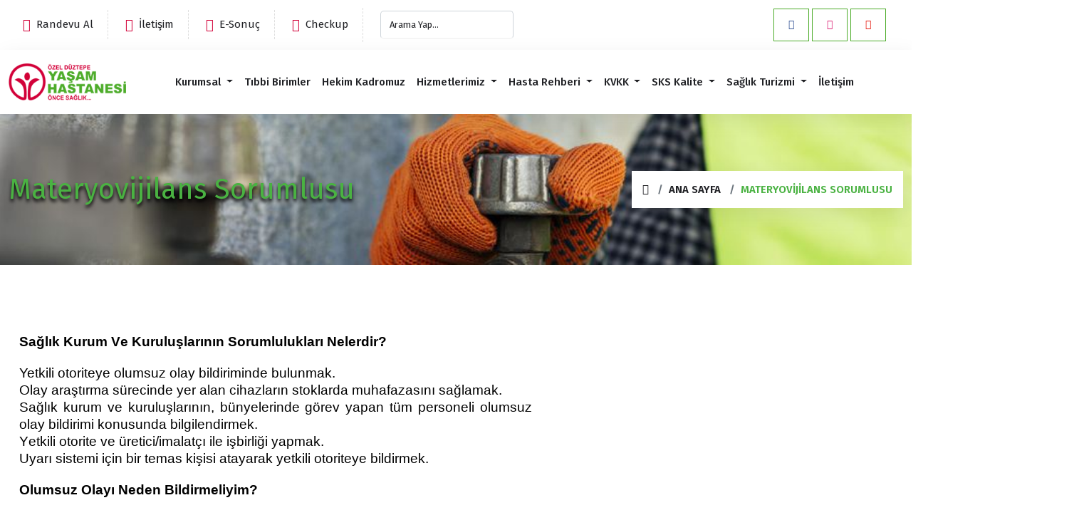

--- FILE ---
content_type: text/html; charset=UTF-8
request_url: https://duztepeyasamhastanesi.com/icerik/materyovijilans-sorumlusu.html
body_size: 11329
content:
<!doctype html>
<html lang="tr">
<head>
   <meta charset="utf-8">
<meta name="language" content="TR" />
<meta http-equiv="X-UA-Compatible" content="IE=edge,chrome=1">
<meta name="viewport" content="width=device-width, initial-scale=1, maximum-scale=1, user-scalable=no">
<link rel="canonical" href="https://www.duztepeyasamhastanesi.com/icerik/materyovijilans-sorumlusu.html">
<link rel="shortcut icon" href="https://www.duztepeyasamhastanesi.com/pictures/logo/favicon.png" type="image/png">

<title>Düztepe Yaşam Hastanesi&nbsp;Materyovijilans Sorumlusu</title>
<meta name="description" content="materyovijilans sorumlusu materyovijilans sorumlusu        saglik kurum ve kuruluslarinin sorumluluklari nelerdir  nbsp    nbsp     yetkili otoriteye olumsuz olay bildiriminde bulunmak  nbsp   olay arastirma s uuml recinde yer alan cihazlarin stoklarda muhafazasini saglamak  nbsp   saglik kurum ve kuruluslarinin  b uuml nyelerinde g ouml rev yapan t uuml m personeli olumsuz olay bildirimi konusunda bilgilendirmek  nbsp   yetkili otorite ve  uuml retici imalat ccedil i ile isbirligi yapmak  nbsp   uyari sistemi i ccedil in bir temas kisisi atayarak yetkili otoriteye bildirmek  nbsp    nbsp       olumsuz olayi neden bildirmeliyim  nbsp    nbsp       olumsuz olay bildiriminde bulunmaliyiz  hasta  kullanici ve  uuml  ccedil  uuml nc uuml  kisilerin sagligini korumak ve g uuml venligini saglamak  benzer vakalarin tekrar meydana gelmesini  ouml nlemek  piyasada yer alan  uuml r uuml nlerin g uuml venilirligini saglamak ve  uuml r uuml n kalitesini artirmak  piyasada yer alan g uuml vensiz  uuml r uuml nlerin neden olabilecegi potansiyel riskleri azaltmak i ccedil in  nbsp materyovijilans sorumlusu  nbsp saglik tesisinde tibbi cihazlar ile ilgili olumsuz olaylari takip nbsp etmekle sorumlu personeldir  nbsp    nbsp       tibbi cihaz uyari sistemi nedir  nbsp    nbsp   tibbi cihazin kullanimi esnasinda  cihazin performansinda bozulma ve veya uygunsuzluk  etiket bilgileri  kullanim kilavuzundaki eksiklik nedeniyle hasta  kullanici yada  uuml  ccedil  uuml nc uuml  kisilerde  ouml l uuml m ya da saglik durumunda ciddi bozulma ile sonu ccedil lanan sonu ccedil lanabilecek olaylarin bildirimi  sonrasinda olayin degerlendirilmesi ve raporlanmasi s uuml recidir  nbsp    nbsp       olumsuz nbsp  olay  nbsp cihazin nbsp   ouml zellikleri veya nbsp  performansinda nbsp  herhangi nbsp  bir nbsp  hatayi nbsp  veya nbsp bozulmayi  nbsp  etiketleme nbsp  veya nbsp  kullanim nbsp  kilavuzundaki nbsp  herhangi nbsp  bir nbsp  yetersizlik nbsp  sebebiyle dogrudan ya da dolayli olarak hastanin  kullanicinin veya diger kisilerin  ouml l uuml m uuml ne yol a ccedil an ya da a ccedil abilecek  saglik durumunda ciddi bir bozulmaya nbsp  sebep olan nbsp  ya da olabilecek durumlari ifade eder  nbsp       tibbi cihazin kullanilmasi esnasinda bildirim yapilmasi gereken durumla karsilasilmasi halinde nbsp  kullanici nbsp  tarafindan nbsp  nbsp  ldquo materyovijilans olumsuz olay tutanagi formu rdquo  nbsp  nbsp doldurularak nbsp  materyovijilans sorumlusuna iletir  nbsp  nbsp    nbsp       materyovijilans sorumlusu  nbsp s uuml kr uuml  demirkiran nbsp       materyovijilans olumsuz olay tutanagi formu tiklayiniz  nbsp        nbsp        ">
<meta name="keywords" content="Materyovijilans Sorumlusu ">
<meta name="author" content="Antebim Web Tasarim">
  
<meta property="og:site_name" content="Düztepe Yaşam Hastanesi&nbsp;Materyovijilans Sorumlusu ">
<meta property="og:url" content="https://www.duztepeyasamhastanesi.com/icerik/materyovijilans-sorumlusu.html">
<meta property="og:title" content="Düztepe Yaşam Hastanesi&nbsp;Materyovijilans Sorumlusu">
<meta property="og:type" content="website">
<meta property="og:image" content="https://www.duztepeyasamhastanesi.com/pictures/logo/header_logo.png">
<meta property="og:description" content="materyovijilans sorumlusu materyovijilans sorumlusu        saglik kurum ve kuruluslarinin sorumluluklari nelerdir  nbsp    nbsp     yetkili otoriteye olumsuz olay bildiriminde bulunmak  nbsp   olay arastirma s uuml recinde yer alan cihazlarin stoklarda muhafazasini saglamak  nbsp   saglik kurum ve kuruluslarinin  b uuml nyelerinde g ouml rev yapan t uuml m personeli olumsuz olay bildirimi konusunda bilgilendirmek  nbsp   yetkili otorite ve  uuml retici imalat ccedil i ile isbirligi yapmak  nbsp   uyari sistemi i ccedil in bir temas kisisi atayarak yetkili otoriteye bildirmek  nbsp    nbsp       olumsuz olayi neden bildirmeliyim  nbsp    nbsp       olumsuz olay bildiriminde bulunmaliyiz  hasta  kullanici ve  uuml  ccedil  uuml nc uuml  kisilerin sagligini korumak ve g uuml venligini saglamak  benzer vakalarin tekrar meydana gelmesini  ouml nlemek  piyasada yer alan  uuml r uuml nlerin g uuml venilirligini saglamak ve  uuml r uuml n kalitesini artirmak  piyasada yer alan g uuml vensiz  uuml r uuml nlerin neden olabilecegi potansiyel riskleri azaltmak i ccedil in  nbsp materyovijilans sorumlusu  nbsp saglik tesisinde tibbi cihazlar ile ilgili olumsuz olaylari takip nbsp etmekle sorumlu personeldir  nbsp    nbsp       tibbi cihaz uyari sistemi nedir  nbsp    nbsp   tibbi cihazin kullanimi esnasinda  cihazin performansinda bozulma ve veya uygunsuzluk  etiket bilgileri  kullanim kilavuzundaki eksiklik nedeniyle hasta  kullanici yada  uuml  ccedil  uuml nc uuml  kisilerde  ouml l uuml m ya da saglik durumunda ciddi bozulma ile sonu ccedil lanan sonu ccedil lanabilecek olaylarin bildirimi  sonrasinda olayin degerlendirilmesi ve raporlanmasi s uuml recidir  nbsp    nbsp       olumsuz nbsp  olay  nbsp cihazin nbsp   ouml zellikleri veya nbsp  performansinda nbsp  herhangi nbsp  bir nbsp  hatayi nbsp  veya nbsp bozulmayi  nbsp  etiketleme nbsp  veya nbsp  kullanim nbsp  kilavuzundaki nbsp  herhangi nbsp  bir nbsp  yetersizlik nbsp  sebebiyle dogrudan ya da dolayli olarak hastanin  kullanicinin veya diger kisilerin  ouml l uuml m uuml ne yol a ccedil an ya da a ccedil abilecek  saglik durumunda ciddi bir bozulmaya nbsp  sebep olan nbsp  ya da olabilecek durumlari ifade eder  nbsp       tibbi cihazin kullanilmasi esnasinda bildirim yapilmasi gereken durumla karsilasilmasi halinde nbsp  kullanici nbsp  tarafindan nbsp  nbsp  ldquo materyovijilans olumsuz olay tutanagi formu rdquo  nbsp  nbsp doldurularak nbsp  materyovijilans sorumlusuna iletir  nbsp  nbsp    nbsp       materyovijilans sorumlusu  nbsp s uuml kr uuml  demirkiran nbsp       materyovijilans olumsuz olay tutanagi formu tiklayiniz  nbsp        nbsp        ">
<meta property="og:locale" content="tr-TR">

<meta name="twitter:site" content="https://www.duztepeyasamhastanesi.com/icerik/materyovijilans-sorumlusu.html">
<meta name="twitter:card" content="https://www.duztepeyasamhastanesi.com/pictures/logo/header_logo.png">
<meta name="twitter:title" content="Düztepe Yaşam Hastanesi&nbsp;Materyovijilans Sorumlusu">
<meta name="twitter:description" content="materyovijilans sorumlusu materyovijilans sorumlusu        saglik kurum ve kuruluslarinin sorumluluklari nelerdir  nbsp    nbsp     yetkili otoriteye olumsuz olay bildiriminde bulunmak  nbsp   olay arastirma s uuml recinde yer alan cihazlarin stoklarda muhafazasini saglamak  nbsp   saglik kurum ve kuruluslarinin  b uuml nyelerinde g ouml rev yapan t uuml m personeli olumsuz olay bildirimi konusunda bilgilendirmek  nbsp   yetkili otorite ve  uuml retici imalat ccedil i ile isbirligi yapmak  nbsp   uyari sistemi i ccedil in bir temas kisisi atayarak yetkili otoriteye bildirmek  nbsp    nbsp       olumsuz olayi neden bildirmeliyim  nbsp    nbsp       olumsuz olay bildiriminde bulunmaliyiz  hasta  kullanici ve  uuml  ccedil  uuml nc uuml  kisilerin sagligini korumak ve g uuml venligini saglamak  benzer vakalarin tekrar meydana gelmesini  ouml nlemek  piyasada yer alan  uuml r uuml nlerin g uuml venilirligini saglamak ve  uuml r uuml n kalitesini artirmak  piyasada yer alan g uuml vensiz  uuml r uuml nlerin neden olabilecegi potansiyel riskleri azaltmak i ccedil in  nbsp materyovijilans sorumlusu  nbsp saglik tesisinde tibbi cihazlar ile ilgili olumsuz olaylari takip nbsp etmekle sorumlu personeldir  nbsp    nbsp       tibbi cihaz uyari sistemi nedir  nbsp    nbsp   tibbi cihazin kullanimi esnasinda  cihazin performansinda bozulma ve veya uygunsuzluk  etiket bilgileri  kullanim kilavuzundaki eksiklik nedeniyle hasta  kullanici yada  uuml  ccedil  uuml nc uuml  kisilerde  ouml l uuml m ya da saglik durumunda ciddi bozulma ile sonu ccedil lanan sonu ccedil lanabilecek olaylarin bildirimi  sonrasinda olayin degerlendirilmesi ve raporlanmasi s uuml recidir  nbsp    nbsp       olumsuz nbsp  olay  nbsp cihazin nbsp   ouml zellikleri veya nbsp  performansinda nbsp  herhangi nbsp  bir nbsp  hatayi nbsp  veya nbsp bozulmayi  nbsp  etiketleme nbsp  veya nbsp  kullanim nbsp  kilavuzundaki nbsp  herhangi nbsp  bir nbsp  yetersizlik nbsp  sebebiyle dogrudan ya da dolayli olarak hastanin  kullanicinin veya diger kisilerin  ouml l uuml m uuml ne yol a ccedil an ya da a ccedil abilecek  saglik durumunda ciddi bir bozulmaya nbsp  sebep olan nbsp  ya da olabilecek durumlari ifade eder  nbsp       tibbi cihazin kullanilmasi esnasinda bildirim yapilmasi gereken durumla karsilasilmasi halinde nbsp  kullanici nbsp  tarafindan nbsp  nbsp  ldquo materyovijilans olumsuz olay tutanagi formu rdquo  nbsp  nbsp doldurularak nbsp  materyovijilans sorumlusuna iletir  nbsp  nbsp    nbsp       materyovijilans sorumlusu  nbsp s uuml kr uuml  demirkiran nbsp       materyovijilans olumsuz olay tutanagi formu tiklayiniz  nbsp        nbsp        ">
<meta name="robots" content="index,follow">
<meta name="googlebot" content="index">

<script src="https://www.duztepeyasamhastanesi.com/include/jquery.min.js"></script>
<script type="text/javascript" src="https://www.duztepeyasamhastanesi.com/include/antebim_custom.js" ></script>
<link href="https://www.duztepeyasamhastanesi.com/css/bootstrap.min.css" rel="stylesheet" type="text/css" />
<link href="https://www.duztepeyasamhastanesi.com/css/animate.css" rel="stylesheet" type="text/css" />
<link href="https://www.duztepeyasamhastanesi.com/css/fontawesome-all.css" rel="stylesheet" type="text/css" />
<link href="https://www.duztepeyasamhastanesi.com/css/themify-icons.css" rel="stylesheet" type="text/css" />
<link href="https://www.duztepeyasamhastanesi.com/css/magnific-popup/magnific-popup.css" rel="stylesheet" type="text/css" />
<link href="https://www.duztepeyasamhastanesi.com/css/owl-carousel/owl.carousel.css" rel="stylesheet" type="text/css" />
<link href="https://www.duztepeyasamhastanesi.com/css/date-picker/date-picker.css" rel="stylesheet" type="text/css" />
<link href="https://www.duztepeyasamhastanesi.com/css/spacing.css" rel="stylesheet" type="text/css" />
<link href="https://www.duztepeyasamhastanesi.com/css/base.css" rel="stylesheet" type="text/css" />
<link href="https://www.duztepeyasamhastanesi.com/css/shortcodes.css" rel="stylesheet" type="text/css" />
<link href="https://www.duztepeyasamhastanesi.com/css/style.css" rel="stylesheet" type="text/css" />
<link href="https://www.duztepeyasamhastanesi.com/css/responsive.css" rel="stylesheet" type="text/css" />

</head>

<body>
<!-- page wrapper start -->
<div class="page-wrapper">

<!-- preloader start -->

<div id="ht-preloader">
  <div class="loader clear-loader"><img src="https://www.duztepeyasamhastanesi.com/images/logo.png" alt=""></div>
</div>

<!-- preloader end -->


<!--header start-->
<div id="notify_section" style="display: inline-block; margin: 0px auto; position: fixed; transition: all 0.5s ease-in-out 0s; z-index: 999999; top: 20px; right: 20px; animation-iteration-count: 1;"></div>
<div class="topbar hidden-xs" style="margin-top: 0px;"> </div>
<header id="site-header" class="header">
  <div class="top-bar d-md-block d-sm-block d-block">
    <div class="container">
      <div class="row align-items-center">
        <div class="col-lg-8 col-md-12">
          <div class="topbar-link">
            <ul class="list-inline">
			
             
              <li class="list-inline-item">
                <a href="https://www.duztepeyasamhastanesi.com/randevu/randevu.html" ><i class="ti-calendar"></i>Randevu Al</a>
              </li>
                <li class="list-inline-item">
               <a href="https://www.duztepeyasamhastanesi.com/icerik/iletisim.html" target="_blank"> <i class="flaticon-phone-call"></i>İletişim</a>
              </li>
               <li class="list-inline-item"><a href="http://randevu.meddata.com.tr/duztepeyasamhastanesi/labsonuc.php" target="_blank"><i class="flaticon-email"></i>E-Sonuç</a>
              </li>
                    <li class="list-inline-item">
               <a href="https://www.duztepeyasamhastanesi.com/icerik/check-up-hizmeti.html" target="_blank"> <i class="fas fa-stethoscope"></i>Checkup</a>
              </li>
              
               
              <li class="list-inline-item">
                 
				<form method="get" name="search" action="https://www.duztepeyasamhastanesi.com/search.php">
				<!--<a href="#"><i class="flaticon-eye"></i>-->
				<input type="search" name="q" value="" class="form-control" placeholder="Arama Yap…"/>
				<!--</a>-->
				</form>
              </li>

            </ul>
          </div>
        </div>
        <div class="col-lg-4 col-md-12 text-end d-lg-block d-none">
          <div class="social-icons social-hover top-social-list">
            <ul class="list-inline">


        
              <li style="border: 1px solid #4dac2a; "><a href="https://www.facebook.com/ozelduztepeyasamhastanesi" target="_blank"><i class="fab fa-facebook-f" style="color: #3B5998;"></i></a></li>                            <li style="border: 1px solid #4dac2a;"><a href="https://www.instagram.com/duztepeyasamhastanesi/?hl=tr" target="_blank"><i class="fab fa-instagram" style="color: #DD2A7B;"></i></a></li>              <li style="border: 1px solid #4dac2a;"><a href="https://www.youtube.com/@DuztepeYasamHastanesi" target="_blank"><i class="fab fa-youtube" style="color: #E62117;"></i></a></li>              
              <li>
                <div id="google_translate_element"></div>
       <script type="text/javascript">
function googleTranslateElementInit() {
  new google.translate.TranslateElement({pageLanguage: 'tr', includedLanguages: 'ar,en,tr,fr,de,ru', layout: google.translate.TranslateElement.InlineLayout.SIMPLE}, 'google_translate_element');
}
</script><script type="text/javascript" src="//translate.google.com/translate_a/element.js?cb=googleTranslateElementInit"></script>
              </li>
            </ul>
          </div>
        </div>
        

      </div>
    </div>
  </div>
  <div id="header-wrap">
    <div class="container">
      <div class="row">
        <div class="col">
          <!-- Navbar -->
          <nav class="navbar navbar-expand-lg">
            <a class="navbar-brand logo" href="https://www.duztepeyasamhastanesi.com/">
              <img id="logo-img" class="img-fluid" src="https://www.duztepeyasamhastanesi.com/pictures/logo/header_logo.png" alt="Düztepe Yaşam Hastanesi">
            </a>
            <button class="navbar-toggler" type="button" data-bs-toggle="collapse" data-bs-target="#navbarNavDropdown" aria-expanded="false" aria-label="Toggle navigation"> <span class="navbar-toggler-icon"></span>
            </button>
            <div class="collapse navbar-collapse" id="navbarNavDropdown">
              <!-- Left nav -->
              <ul class="nav navbar-nav mx-auto">
                            <li class="nav-item dropdown">
                <a href="https://www.duztepeyasamhastanesi.com/icerik/kurumsal.html"                 class="nav-link dropdown-toggle" data-bs-toggle="dropdown" >
                    Kurumsal                </a>
                <ul class="dropdown-menu">            <li >
                <a href="https://www.duztepeyasamhastanesi.com/icerik/misyon-vizyon.html" target="_self"                 >
                    Misyon & Vizyon                </a>
                            </li>


                        <li >
                <a href="https://www.duztepeyasamhastanesi.com/icerik/kalite-politikamiz-degerlerimiz.html" target="_self"                 >
                    Kalite Politikamız & Değerlerimiz                </a>
                            </li>


                        <li >
                <a href="https://www.duztepeyasamhastanesi.com/icerik/amac-ve-hedeflerimiz.html" target="_self"                 >
                    Amaç ve Hedeflerimiz                </a>
                            </li>


                        <li >
                <a href="https://www.duztepeyasamhastanesi.com/icerik/organizasyon-semasi.html" target="_self"                 >
                    Organizasyon Şeması                </a>
                            </li>


                        <li >
                <a href="https://www.duztepeyasamhastanesi.com/icerik/anlasmali-kurumlar.html" target="_self"                 >
                    Anlaşmalı Kurumlar                </a>
                            </li>


                        <li >
                <a href="https://www.duztepeyasamhastanesi.com/insan_kaynaklari.php" target='_self'                 >
                    İnsan Kaynakları                </a>
                            </li>


                        <li >
                <a href="https://www.duztepeyasamhastanesi.com/icerik/basinda-biz.html" target="_self"                 >
                    Basında Biz                </a>
                            </li>


                        <li >
                <a href="https://www.duztepeyasamhastanesi.com/icerik/etkinliklerimiz.html" target="_self"                 >
                    Etkinliklerimiz                </a>
                            </li>


            </ul>            </li>


                        <li class="nav-item">
                <a href="https://www.duztepeyasamhastanesi.com/birimler/tibbi-birimler.html" target='_self'                class="nav-link" >
                    Tıbbi Birimler                </a>
                            </li>


                        <li class="nav-item">
                <a href="https://www.duztepeyasamhastanesi.com/personel/hekim-kadromuz.html" target='_self'                class="nav-link" >
                    Hekim Kadromuz                </a>
                            </li>


                        <li class="nav-item dropdown">
                <a href="https://www.duztepeyasamhastanesi.com/icerik/hizmetlerimiz.html"                 class="nav-link dropdown-toggle" data-bs-toggle="dropdown" >
                    Hizmetlerimiz                </a>
                <ul class="dropdown-menu">            <li >
                <a href="https://www.duztepeyasamhastanesi.com/icerik/gebe-okulu-1.html" target="_self"                 >
                    Gebe Okulu                </a>
                            </li>


                        <li >
                <a href="https://www.duztepeyasamhastanesi.com/icerik/ameliyathaneler.html" target="_self"                 >
                    Ameliyathaneler                </a>
                            </li>


                        <li >
                <a href="https://www.duztepeyasamhastanesi.com/icerik/check-up-hizmeti.html" target="_self"                 >
                    Check-Up Hizmeti                </a>
                            </li>


                        <li >
                <a href="https://www.duztepeyasamhastanesi.com/icerik/cilt-bakimi-ve-lazer-unitesi.html" target="_self"                 >
                    Cilt Bakımı ve Lazer Ünitesi                </a>
                            </li>


                        <li >
                <a href="https://www.duztepeyasamhastanesi.com/icerik/endoskopi.html" target="_self"                 >
                    Endoskopi                </a>
                            </li>


                        <li >
                <a href="https://www.duztepeyasamhastanesi.com/icerik/odyoloji.html" target="_self"                 >
                    Odyoloji                </a>
                            </li>


                        <li >
                <a href="https://www.duztepeyasamhastanesi.com/icerik/laboratuvar-hizmetleri.html" target="_self"                 >
                    Laboratuvar Hizmetleri                </a>
                            </li>


                        <li >
                <a href="https://www.duztepeyasamhastanesi.com/icerik/genel-yogun-bakim.html" target="_self"                 >
                    Genel Yoğun Bakım                </a>
                            </li>


                        <li >
                <a href="https://www.duztepeyasamhastanesi.com/icerik/yeni-dogan-yogun-bakim.html" target="_self"                 >
                    Yeni Doğan Yoğun Bakım                </a>
                            </li>


                        <li >
                <a href="https://www.duztepeyasamhastanesi.com/icerik/kardiyoloji-yogun-bakim.html" target="_self"                 >
                    Kardiyoloji Yoğun Bakım                </a>
                            </li>


            </ul>            </li>


                        <li class="nav-item dropdown">
                <a href="https://www.duztepeyasamhastanesi.com/icerik/hasta-rehberi.html"                 class="nav-link dropdown-toggle" data-bs-toggle="dropdown" >
                    Hasta Rehberi                </a>
                <ul class="dropdown-menu">            <li >
                <a href="https://www.duztepeyasamhastanesi.com/icerik/hasta-ziyaretci-rehberi.html" target="_self"                 >
                    Hasta Ziyaretçi Rehberi                </a>
                            </li>


                        <li >
                <a href="https://www.duztepeyasamhastanesi.com/icerik/radyoloji-sonuc-verme-sureleri.html" target="_self"                 >
                    Radyoloji Sonuç Verme Süreleri                </a>
                            </li>


                        <li >
                <a href="https://www.duztepeyasamhastanesi.com/icerik/laboratuvar-sonuc-verme-sureleri.html" target="_self"                 >
                    Laboratuvar Sonuç Verme Süreleri                </a>
                            </li>


                        <li >
                <a href="https://www.duztepeyasamhastanesi.com/icerik/hasta-haklari.html" target="_self"                 >
                    Hasta Hakları                </a>
                            </li>


                        <li >
                <a href="https://www.duztepeyasamhastanesi.com/icerik/hasta-ve-hasta-yakinlarinin-sorumluluklari.html" target="_self"                 >
                    Hasta ve Hasta Yakınlarının Sorumlulukları                </a>
                            </li>


                        <li >
                <a href="https://www.duztepeyasamhastanesi.com/icerik/eriskin-yogun-bakim-unitesi-ziyaretci-kurallarimiz.html" target="_self"                 >
                    Erişkin Yoğun Bakım Ünitesi Ziyaretçi Kurallarımız                </a>
                            </li>


                        <li >
                <a href="https://www.duztepeyasamhastanesi.com/icerik/koroner-yogun-bakim-unitesi-ziyaretci-kurallarimiz.html" target="_self"                 >
                    Koroner Yoğun Bakım Ünitesi Ziyaretçi Kurallarımız                </a>
                            </li>


                        <li >
                <a href="https://www.duztepeyasamhastanesi.com/icerik/yeni-dogan-yogun-bakim-unitesi-ziyaretci-kurallarimiz.html" target="_self"                 >
                    Yeni Doğan Yoğun Bakım Ünitesi Ziyaretçi Kurallarımız                </a>
                            </li>


            </ul>            </li>


                        <li class="nav-item dropdown">
                <a href="https://www.duztepeyasamhastanesi.com/icerik/kvkk-2.html"                 class="nav-link dropdown-toggle" data-bs-toggle="dropdown" >
                    KVKK                </a>
                <ul class="dropdown-menu">            <li class="dropdown dropdown-submenu">
                <a href="https://www.duztepeyasamhastanesi.com/icerik/kvkk-aydinlatma-metini-ve-politikalar.html"                 class="dropdown-toggle" data-bs-toggle="dropdown" >
                    KVKK AYDINLATMA METİNİ VE POLİTİKALAR                </a>
                <ul class="dropdown-menu">            <li >
                <a href="https://www.duztepeyasamhastanesi.com/icerik/kvkk.html" target="_self"                 >
                    Kişisel Verilerin Korunması Kanunu Kapsamında Aydınlatma Metni                </a>
                            </li>


                        <li >
                <a href="https://www.duztepeyasamhastanesi.com/icerik/kisisel-verilerin-korunmasi-islenmesi-ve-imhasi-hakkinda-politika.html" target="_self"                 >
                    Kişisel Verilerin Korunması, İşlenmesi ve İmhası Hakkında Politika                </a>
                            </li>


                        <li >
                <a href="https://www.duztepeyasamhastanesi.com/icerik/duztepe-yasam-hastanesi-cerez-politikasi.html" target="_self"                 >
                    Düztepe Yaşam Hastanesi Çerez Politikası                </a>
                            </li>


                        <li >
                <a href="https://www.duztepeyasamhastanesi.com/icerik/kapali-devre-guvenlik-kameralari-hakkinda-aydinlatma-metni.html" target="_self"                 >
                    Kapalı Devre Güvenlik Kameraları Hakkında Aydınlatma Metni                </a>
                            </li>


                        <li >
                <a href="https://www.duztepeyasamhastanesi.com/icerik/kisisel-verilere-erisim-bilgi-talep-formu.html" target="_self"                 >
                    Kişisel Verilere Erişim Bilgi Talep Formu                </a>
                            </li>


                        <li >
                <a href="https://www.duztepeyasamhastanesi.com/icerik/kisisel-verilerin-islenmesi-ve-korunmasi-calisan-acik-riza-metni.html" target="_self"                 >
                    Kişisel Verilerin İşlenmesi ve Korunması Çalışan Açık Rıza Metni                </a>
                            </li>


            </ul>            </li>


            </ul>            </li>


                        <li class="nav-item dropdown">
                <a href="https://www.duztepeyasamhastanesi.com/icerik/sks-kalite.html"                 class="nav-link dropdown-toggle" data-bs-toggle="dropdown" >
                    SKS Kalite                </a>
                <ul class="dropdown-menu">            <li >
                <a href="https://www.duztepeyasamhastanesi.com/icerik/kalite-yonetim-sorumlusu.html" target="_self"                 >
                    Kalite Yönetim Sorumlusu                </a>
                            </li>


                        <li >
                <a href="https://www.duztepeyasamhastanesi.com/icerik/kalite-yonetim-birimi-calisanlari.html" target="_self"                 >
                    Kalite Yönetim Birimi Çalışanları                </a>
                            </li>


                        <li >
                <a href="https://www.duztepeyasamhastanesi.com/icerik/kalite-yonetim-birimi.html" target="_self"                 >
                    Kalite Yönetim Birimi                </a>
                            </li>


                        <li >
                <a href="https://www.duztepeyasamhastanesi.com/icerik/kalite-yonetim-birimi-organizasyon-semasi.html" target="_self"                 >
                    Kalite Yönetim Birimi Organizasyon Şeması                </a>
                            </li>


                        <li >
                <a href="https://www.duztepeyasamhastanesi.com/icerik/saglikta-kalite-mevzuati.html" target="_self"                 >
                    Sağlıkta Kalite Mevzuatı                </a>
                            </li>


                        <li >
                <a href="https://www.duztepeyasamhastanesi.com/icerik/komite-ve-ekiplerimiz.html" target="_self"                 >
                    Komite ve Ekiplerimiz                </a>
                            </li>


                        <li >
                <a href="https://www.duztepeyasamhastanesi.com/icerik/oz-degerlendirme.html" target="_self"                 >
                    Öz Değerlendirme                </a>
                            </li>


                        <li >
                <a href="https://www.duztepeyasamhastanesi.com/icerik/egitim-plani.html" target="_self"                 >
                    Eğitim Planı                </a>
                            </li>


                        <li class="dropdown dropdown-submenu">
                <a href="https://www.duztepeyasamhastanesi.com/icerik/sosyal-sorumluluk-projeleri.html"                 class="dropdown-toggle" data-bs-toggle="dropdown" >
                    Sosyal Sorumluluk Projeleri                </a>
                <ul class="dropdown-menu">            <li >
                <a href="https://www.duztepeyasamhastanesi.com/icerik/davranissal-bagimliliklar-ile-mucadelede-seferberlik-calismalari.html" target="_self"                 >
                    Davranışsal Bağımlılıklar İle Mücadelede Seferberlik Çalışmaları                </a>
                            </li>


                        <li >
                <a href="https://www.duztepeyasamhastanesi.com/icerik/1-7-ekim-anne-sutu-ve-emzirme-haftasi.html" target="_self"                 >
                    1-7 Ekim Anne Sütü ve Emzirme Haftası                </a>
                            </li>


                        <li >
                <a href="https://www.duztepeyasamhastanesi.com/icerik/yeni-dogan-canlandirma-programi-nrp-.html" target="_self"                 >
                    Yeni Doğan Canlandırma Programı (NRP)                </a>
                            </li>


            </ul>            </li>


                        <li >
                <a href="https://www.duztepeyasamhastanesi.com/icerik/dis-kaynakli-dokumanlar.html" target="_self"                 >
                    Dış Kaynaklı Dokümanlar                </a>
                            </li>


                        <li >
                <a href="https://www.duztepeyasamhastanesi.com/ramakkala.html" target='_self'                 >
                    Ramak Kala Olay Bildirim Sistemi                </a>
                            </li>


                        <li >
                <a href="https://www.duztepeyasamhastanesi.com/istenmeyenolay.php" target='_blank'                 >
                    İstenmeyen Olay Bildirim Sistemi                </a>
                            </li>


                        <li >
                <a href="https://www.duztepeyasamhastanesi.com/icerik/turkiye-hasta-calisan-guvenligi-bildirim-sistemi.html" target="_self"                 >
                    Türkiye Hasta/Çalışan Güvenliği Bildirim Sistemi                </a>
                            </li>


                        <li >
                <a href="https://www.duztepeyasamhastanesi.com/icerik/farmakovijilans-sorumlusu.html" target="_self"                 >
                    Farmakovijilans Sorumlusu                </a>
                            </li>


                        <li >
                <a href="https://www.duztepeyasamhastanesi.com/icerik/materyovijilans-sorumlusu.html" target="_self"                 >
                    Materyovijilans Sorumlusu                </a>
                            </li>


                        <li >
                <a href="https://www.duztepeyasamhastanesi.com/icerik/bilgi-guvenligi-ihlal-bildirimi.html" target="_self"                 >
                    Bilgi Güvenliği İhlal Bildirimi                </a>
                            </li>


            </ul>            </li>


                        <li class="nav-item dropdown">
                <a href="https://www.duztepeyasamhastanesi.com/icerik/saglik-turizmi.html"                 class="nav-link dropdown-toggle" data-bs-toggle="dropdown" >
                    Sağlık Turizmi                </a>
                <ul class="dropdown-menu">            <li >
                <a href="https://www.duztepeyasamhastanesi.com/icerik/saglik-turizmi-birimi.html" target="_self"                 >
                    Sağlık Turizmi Birimi                </a>
                            </li>


                        <li >
                <a href="https://www.duztepeyasamhastanesi.com/icerik/genel-cerrahi.html" target="_self"                 >
                    Genel Cerrahi                </a>
                            </li>


                        <li >
                <a href="https://www.duztepeyasamhastanesi.com/icerik/ortopedi-ve-travmatoloji.html" target="_self"                 >
                    Ortopedi ve Travmatoloji                </a>
                            </li>


                        <li >
                <a href="https://www.duztepeyasamhastanesi.com/icerik/goz-hastaliklari.html" target="_self"                 >
                    Göz Hastalıkları                </a>
                            </li>


                        <li >
                <a href="https://www.duztepeyasamhastanesi.com/icerik/plastik-rekonstruktif-ve-estetik-cerrahi.html" target="_self"                 >
                    Plastik, Rekonstrüktif ve Estetik Cerrahi                </a>
                            </li>


                        <li >
                <a href="https://www.duztepeyasamhastanesi.com/icerik/saglik-turizmi-bilgilendirme-rehberleri.html" target="_self"                 >
                    Sağlık Turizmi Bilgilendirme Rehberleri                </a>
                            </li>


                        <li >
                <a href="https://www.duztepeyasamhastanesi.com/icerik/saglik-bakanligi-saglik-turizmi-daire-baskanligi.html" target="_self"                 >
                    Sağlık Bakanlığı Sağlık Turizmi Daire Başkanlığı                </a>
                            </li>


            </ul>            </li>


                        <li class="nav-item">
                <a href="https://www.duztepeyasamhastanesi.com/icerik/iletisim.html" target="_self"                class="nav-link" >
                    İletişim                </a>
                            </li>


                          </ul>
            </div>
            <!--<a href="https://www.duztepeyasamhastanesi.com/randevu/randevu.html"><button type="button" class="btn btn-theme btn-sm appoint-btn mt-3 mt-sm-0">Randevu AL</button></a>-->
          </nav>
        </div>
      </div>
    </div>
  </div>
</header><!--header end-->


<!--page title start-->

<section class="page-title overflow-hidden grey-bg" style="background-image: url(https://www.duztepeyasamhastanesi.com/pictures/resim_x1200w/banner14446518.jpg);
    background-repeat: no-repeat;
    background-size: cover;">
  <div class="container">
    <div class="row align-items-center">
      <div class="col-lg-6 col-md-12">
        <h1 class="title mb-0" style="color:#fff; text-shadow: 0px 4px 5px #000;"><span>Materyovijilans Sorumlusu</span></h1>
      </div>
      <div class="col-lg-6 col-md-12 text-lg-end mt-3 mt-lg-0">
        <nav aria-label="breadcrumb" class="page-breadcrumb">
          <ol class="breadcrumb">
            <li class="breadcrumb-item"><a href="https://www.duztepeyasamhastanesi.com/"><i class="fas fa-home"></i></a>
            </li>
            <li class="breadcrumb-item"><a href="https://www.duztepeyasamhastanesi.com/">Ana Sayfa</a>
            </li>
            <li class="breadcrumb-item active" aria-current="page">Materyovijilans Sorumlusu</li>
          </ol>

        </nav>
      </div>
    </div>
  </div>
</section>

<!--page title end-->


<!--body content start-->

<div class="page-content">

<!--content start-->

<section>
  <div class="container">
    <div class="row">
      <div class="col-sm-12">
        

<link rel="stylesheet" type="text/css" href="https://www.duztepeyasamhastanesi.com/petasoft/icerik_css/icerik1.css">

 
	<div class="blogCard__content mt-20">
<p class="blogCard__text mt-20">
</p><div class="blogCard__content mt-20"> 
<p class="blogCard__text mt-20"><div class="col-md-12" style="box-sizing: border-box; position: relative; min-height: 1px; padding-left: 15px; padding-right: 15px; float: left; width: 750px; color: #333333; font-family: 'Open Sans', sans-serif; font-size: 15px;">
<div class="OutlineElement Ltr SCXW184587866 BCX0" style="margin: 0px; padding: 0px; user-select: text; -webkit-user-drag: none; -webkit-tap-highlight-color: transparent; overflow: visible; cursor: text; clear: both; position: relative; direction: ltr; color: #000000; font-family: 'Segoe UI', 'Segoe UI Web', Arial, Verdana, sans-serif; font-size: 12px;">
<div class="OutlineElement Ltr SCXW12823530 BCX0" style="margin: 0px; padding: 0px; user-select: text; -webkit-user-drag: none; -webkit-tap-highlight-color: transparent; overflow: visible; cursor: text; clear: both; position: relative; direction: ltr;">
<p class="Paragraph SCXW12823530 BCX0" lang="TR-TR" style="margin: 0px; padding: 0px; user-select: text; -webkit-user-drag: none; -webkit-tap-highlight-color: transparent; overflow-wrap: break-word; white-space: pre-wrap; vertical-align: baseline; font-kerning: none; background-color: transparent; color: windowtext; text-align: justify;" xml:lang="TR-TR"><span class="TextRun SCXW12823530 BCX0" lang="TR-TR" style="margin: 0px; padding: 0px; user-select: text; -webkit-user-drag: none; -webkit-tap-highlight-color: transparent; font-variant-numeric: normal; font-variant-east-asian: normal; font-variant-alternates: normal; font-size: 14pt; line-height: 24.8208px; font-family: Calibri, Calibri_EmbeddedFont, Calibri_MSFontService, sans-serif; font-weight: bold;" xml:lang="TR-TR" data-contrast="none"><span class="NormalTextRun SCXW12823530 BCX0" style="margin: 0px; padding: 0px; user-select: text; -webkit-user-drag: none; -webkit-tap-highlight-color: transparent;">Sağlık Kurum </span><span class="NormalTextRun ContextualSpellingAndGrammarErrorV2Themed SCXW12823530 BCX0" style="margin: 0px; padding: 0px; user-select: text; -webkit-user-drag: none; -webkit-tap-highlight-color: transparent; background-repeat: repeat-x; background-position: left bottom; background-image: var(--urlContextualSpellingAndGrammarErrorV2, ); border-bottom: 1px solid transparent;">Ve</span><span class="NormalTextRun SCXW12823530 BCX0" style="margin: 0px; padding: 0px; user-select: text; -webkit-user-drag: none; -webkit-tap-highlight-color: transparent;"> Kuruluşlarının Sorumlulukları Nelerdir?</span></span><span class="EOP SCXW12823530 BCX0" style="margin: 0px; padding: 0px; user-select: text; -webkit-user-drag: none; -webkit-tap-highlight-color: transparent; font-size: 14pt; line-height: 24.8208px; font-family: Calibri, Calibri_EmbeddedFont, Calibri_MSFontService, sans-serif;" data-ccp-props="{">&nbsp;</span></p>
<p class="Paragraph SCXW12823530 BCX0" lang="TR-TR" style="margin: 0px; padding: 0px; user-select: text; -webkit-user-drag: none; -webkit-tap-highlight-color: transparent; overflow-wrap: break-word; white-space: pre-wrap; vertical-align: baseline; font-kerning: none; background-color: transparent; color: windowtext; text-align: justify;" xml:lang="TR-TR">&nbsp;</p>
</div>
<div class="ListContainerWrapper SCXW12823530 BCX0" style="margin: 0px; padding: 0px; user-select: text; -webkit-user-drag: none; -webkit-tap-highlight-color: transparent; position: relative;"><span class="TextRun SCXW12823530 BCX0" lang="TR-TR" style="margin: 0px; padding: 0px; user-select: text; -webkit-user-drag: none; -webkit-tap-highlight-color: transparent; font-variant-numeric: normal; font-variant-east-asian: normal; font-variant-alternates: normal; font-size: 14pt; line-height: 24.8208px; font-family: Calibri, Calibri_EmbeddedFont, Calibri_MSFontService, sans-serif;" xml:lang="TR-TR" data-contrast="none">Yetkili otoriteye olumsuz olay bildiriminde bulunmak.</span><span class="EOP SCXW12823530 BCX0" style="margin: 0px; padding: 0px; user-select: text; -webkit-user-drag: none; -webkit-tap-highlight-color: transparent; font-size: 14pt; line-height: 24.8208px; font-family: Calibri, Calibri_EmbeddedFont, Calibri_MSFontService, sans-serif;" data-ccp-props="{">&nbsp;</span></div>
<div class="ListContainerWrapper SCXW12823530 BCX0" style="margin: 0px; padding: 0px; user-select: text; -webkit-user-drag: none; -webkit-tap-highlight-color: transparent; position: relative;"><span class="TextRun SCXW12823530 BCX0" lang="TR-TR" style="margin: 0px; padding: 0px; user-select: text; -webkit-user-drag: none; -webkit-tap-highlight-color: transparent; font-variant-numeric: normal; font-variant-east-asian: normal; font-variant-alternates: normal; font-size: 14pt; line-height: 24.8208px; font-family: Calibri, Calibri_EmbeddedFont, Calibri_MSFontService, sans-serif;" xml:lang="TR-TR" data-contrast="none">Olay araştırma s&uuml;recinde yer alan cihazların stoklarda muhafazasını sağlamak.</span><span class="EOP SCXW12823530 BCX0" style="margin: 0px; padding: 0px; user-select: text; -webkit-user-drag: none; -webkit-tap-highlight-color: transparent; font-size: 14pt; line-height: 24.8208px; font-family: Calibri, Calibri_EmbeddedFont, Calibri_MSFontService, sans-serif;" data-ccp-props="{">&nbsp;</span>
<p class="Paragraph SCXW12823530 BCX0" lang="TR-TR" style="margin: 0px; padding: 0px; user-select: text; -webkit-user-drag: none; -webkit-tap-highlight-color: transparent; overflow-wrap: break-word; white-space: pre-wrap; vertical-align: baseline; font-kerning: none; background-color: transparent; color: windowtext; text-align: justify;" xml:lang="TR-TR"><span class="TextRun SCXW12823530 BCX0" lang="TR-TR" style="margin: 0px; padding: 0px; user-select: text; -webkit-user-drag: none; -webkit-tap-highlight-color: transparent; font-variant-numeric: normal; font-variant-east-asian: normal; font-variant-alternates: normal; font-size: 14pt; line-height: 24.8208px; font-family: Calibri, Calibri_EmbeddedFont, Calibri_MSFontService, sans-serif;" xml:lang="TR-TR" data-contrast="none">Sağlık kurum ve kuruluşlarının, b&uuml;nyelerinde g&ouml;rev yapan t&uuml;m personeli olumsuz olay bildirimi konusunda bilgilendirmek.</span><span class="EOP SCXW12823530 BCX0" style="margin: 0px; padding: 0px; user-select: text; -webkit-user-drag: none; -webkit-tap-highlight-color: transparent; font-size: 14pt; line-height: 24.8208px; font-family: Calibri, Calibri_EmbeddedFont, Calibri_MSFontService, sans-serif;" data-ccp-props="{">&nbsp;</span></p>
<p class="Paragraph SCXW12823530 BCX0" lang="TR-TR" style="margin: 0px; padding: 0px; user-select: text; -webkit-user-drag: none; -webkit-tap-highlight-color: transparent; overflow-wrap: break-word; white-space: pre-wrap; vertical-align: baseline; font-kerning: none; background-color: transparent; color: windowtext; text-align: justify;" xml:lang="TR-TR"><span class="TextRun SCXW12823530 BCX0" lang="TR-TR" style="margin: 0px; padding: 0px; user-select: text; -webkit-user-drag: none; -webkit-tap-highlight-color: transparent; font-variant-numeric: normal; font-variant-east-asian: normal; font-variant-alternates: normal; font-size: 14pt; line-height: 24.8208px; font-family: Calibri, Calibri_EmbeddedFont, Calibri_MSFontService, sans-serif;" xml:lang="TR-TR" data-contrast="none"><span class="NormalTextRun SCXW12823530 BCX0" style="margin: 0px; padding: 0px; user-select: text; -webkit-user-drag: none; -webkit-tap-highlight-color: transparent;">Yetkili otorite ve &uuml;retici/imalat&ccedil;ı ile </span><span class="NormalTextRun ContextualSpellingAndGrammarErrorV2Themed SCXW12823530 BCX0" style="margin: 0px; padding: 0px; user-select: text; -webkit-user-drag: none; -webkit-tap-highlight-color: transparent; background-repeat: repeat-x; background-position: left bottom; background-image: var(--urlContextualSpellingAndGrammarErrorV2, ); border-bottom: 1px solid transparent;">işbirliği</span><span class="NormalTextRun SCXW12823530 BCX0" style="margin: 0px; padding: 0px; user-select: text; -webkit-user-drag: none; -webkit-tap-highlight-color: transparent;"> yapmak.</span></span><span class="EOP SCXW12823530 BCX0" style="margin: 0px; padding: 0px; user-select: text; -webkit-user-drag: none; -webkit-tap-highlight-color: transparent; font-size: 14pt; line-height: 24.8208px; font-family: Calibri, Calibri_EmbeddedFont, Calibri_MSFontService, sans-serif;" data-ccp-props="{">&nbsp;</span></p>
<p class="Paragraph SCXW12823530 BCX0" lang="TR-TR" style="margin: 0px; padding: 0px; user-select: text; -webkit-user-drag: none; -webkit-tap-highlight-color: transparent; overflow-wrap: break-word; white-space: pre-wrap; vertical-align: baseline; font-kerning: none; background-color: transparent; color: windowtext; text-align: justify;" xml:lang="TR-TR"><span class="TextRun SCXW12823530 BCX0" lang="TR-TR" style="margin: 0px; padding: 0px; user-select: text; -webkit-user-drag: none; -webkit-tap-highlight-color: transparent; font-variant-numeric: normal; font-variant-east-asian: normal; font-variant-alternates: normal; font-size: 14pt; line-height: 24.8208px; font-family: Calibri, Calibri_EmbeddedFont, Calibri_MSFontService, sans-serif;" xml:lang="TR-TR" data-contrast="none">Uyarı sistemi i&ccedil;in bir temas kişisi atayarak yetkili otoriteye bildirmek.</span><span class="EOP SCXW12823530 BCX0" style="margin: 0px; padding: 0px; user-select: text; -webkit-user-drag: none; -webkit-tap-highlight-color: transparent; font-size: 14pt; line-height: 24.8208px; font-family: Calibri, Calibri_EmbeddedFont, Calibri_MSFontService, sans-serif;" data-ccp-props="{">&nbsp;</span></p>
<p class="Paragraph SCXW12823530 BCX0" lang="TR-TR" style="margin: 0px; padding: 0px; user-select: text; -webkit-user-drag: none; -webkit-tap-highlight-color: transparent; overflow-wrap: break-word; white-space: pre-wrap; vertical-align: baseline; font-kerning: none; background-color: transparent; color: windowtext; text-align: justify;" xml:lang="TR-TR">&nbsp;</p>
</div>
<div class="OutlineElement Ltr SCXW12823530 BCX0" style="margin: 0px; padding: 0px; user-select: text; -webkit-user-drag: none; -webkit-tap-highlight-color: transparent; overflow: visible; cursor: text; clear: both; position: relative; direction: ltr;">
<p class="Paragraph SCXW12823530 BCX0" lang="TR-TR" style="margin: 0px; padding: 0px; user-select: text; -webkit-user-drag: none; -webkit-tap-highlight-color: transparent; overflow-wrap: break-word; white-space: pre-wrap; vertical-align: baseline; font-kerning: none; background-color: transparent; color: windowtext; text-align: justify;" xml:lang="TR-TR"><span class="TextRun SCXW12823530 BCX0" lang="TR-TR" style="margin: 0px; padding: 0px; user-select: text; -webkit-user-drag: none; -webkit-tap-highlight-color: transparent; font-variant-numeric: normal; font-variant-east-asian: normal; font-variant-alternates: normal; font-size: 14pt; line-height: 24.8208px; font-family: Calibri, Calibri_EmbeddedFont, Calibri_MSFontService, sans-serif; font-weight: bold;" xml:lang="TR-TR" data-contrast="none">Olumsuz Olayı Neden Bildirmeliyim?</span><span class="EOP SCXW12823530 BCX0" style="margin: 0px; padding: 0px; user-select: text; -webkit-user-drag: none; -webkit-tap-highlight-color: transparent; font-size: 14pt; line-height: 24.8208px; font-family: Calibri, Calibri_EmbeddedFont, Calibri_MSFontService, sans-serif;" data-ccp-props="{">&nbsp;</span></p>
<p class="Paragraph SCXW12823530 BCX0" lang="TR-TR" style="margin: 0px; padding: 0px; user-select: text; -webkit-user-drag: none; -webkit-tap-highlight-color: transparent; overflow-wrap: break-word; white-space: pre-wrap; vertical-align: baseline; font-kerning: none; background-color: transparent; color: windowtext; text-align: justify;" xml:lang="TR-TR">&nbsp;</p>
</div>
<div class="OutlineElement Ltr SCXW12823530 BCX0" style="margin: 0px; padding: 0px; user-select: text; -webkit-user-drag: none; -webkit-tap-highlight-color: transparent; overflow: visible; cursor: text; clear: both; position: relative; direction: ltr;">
<p class="Paragraph SCXW12823530 BCX0" lang="TR-TR" style="margin: 0px; padding: 0px; user-select: text; -webkit-user-drag: none; -webkit-tap-highlight-color: transparent; overflow-wrap: break-word; white-space: pre-wrap; vertical-align: baseline; font-kerning: none; background-color: transparent; color: windowtext; text-align: justify;" xml:lang="TR-TR"><span class="TextRun SCXW12823530 BCX0" lang="TR-TR" style="margin: 0px; padding: 0px; user-select: text; -webkit-user-drag: none; -webkit-tap-highlight-color: transparent; font-variant-numeric: normal; font-variant-east-asian: normal; font-variant-alternates: normal; font-size: 14pt; line-height: 24.8208px; font-family: Calibri, Calibri_EmbeddedFont, Calibri_MSFontService, sans-serif;" xml:lang="TR-TR" data-contrast="none">Olumsuz olay bildiriminde bulunmalıyız. Hasta, kullanıcı ve &uuml;&ccedil;&uuml;nc&uuml; kişilerin sağlığını korumak ve g&uuml;venliğini sağlamak, Benzer vakaların tekrar meydana gelmesini &ouml;nlemek, Piyasada yer alan &uuml;r&uuml;nlerin g&uuml;venilirliğini sağlamak ve &uuml;r&uuml;n kalitesini artırmak, Piyasada yer alan g&uuml;vensiz &uuml;r&uuml;nlerin neden olabileceği potansiyel riskleri azaltmak i&ccedil;in,</span><span class="LineBreakBlob BlobObject DragDrop SCXW12823530 BCX0" style="margin: 0px; padding: 0px; user-select: text; -webkit-user-drag: none; -webkit-tap-highlight-color: transparent; font-size: 14pt; line-height: 24.8208px; font-family: WordVisiCarriageReturn_MSFontService, Calibri, Calibri_EmbeddedFont, Calibri_MSFontService, sans-serif;"><span class="SCXW12823530 BCX0" style="margin: 0px; padding: 0px; user-select: text; -webkit-user-drag: none; -webkit-tap-highlight-color: transparent; white-space: pre !important;">&nbsp;</span></span><span class="LineBreakBlob BlobObject DragDrop SCXW12823530 BCX0" style="margin: 0px; padding: 0px; user-select: text; -webkit-user-drag: none; -webkit-tap-highlight-color: transparent; font-size: 14pt; line-height: 24.8208px; font-family: WordVisiCarriageReturn_MSFontService, Calibri, Calibri_EmbeddedFont, Calibri_MSFontService, sans-serif;"><br class="SCXW12823530 BCX0" style="margin: 0px; padding: 0px; user-select: text; -webkit-user-drag: none; -webkit-tap-highlight-color: transparent; white-space: pre !important;" /></span><span class="TextRun SCXW12823530 BCX0" lang="TR-TR" style="margin: 0px; padding: 0px; user-select: text; -webkit-user-drag: none; -webkit-tap-highlight-color: transparent; font-variant-numeric: normal; font-variant-east-asian: normal; font-variant-alternates: normal; font-size: 14pt; line-height: 24.8208px; font-family: Calibri, Calibri_EmbeddedFont, Calibri_MSFontService, sans-serif;" xml:lang="TR-TR" data-contrast="none">Materyovijilans Sorumlusu:&nbsp;Sağlık tesisinde tıbbi cihazlar ile ilgili olumsuz olayları takip&nbsp;etmekle sorumlu personeldir.</span><span class="EOP SCXW12823530 BCX0" style="margin: 0px; padding: 0px; user-select: text; -webkit-user-drag: none; -webkit-tap-highlight-color: transparent; font-size: 14pt; line-height: 24.8208px; font-family: Calibri, Calibri_EmbeddedFont, Calibri_MSFontService, sans-serif;" data-ccp-props="{">&nbsp;</span></p>
<p class="Paragraph SCXW12823530 BCX0" lang="TR-TR" style="margin: 0px; padding: 0px; user-select: text; -webkit-user-drag: none; -webkit-tap-highlight-color: transparent; overflow-wrap: break-word; white-space: pre-wrap; vertical-align: baseline; font-kerning: none; background-color: transparent; color: windowtext; text-align: justify;" xml:lang="TR-TR">&nbsp;</p>
</div>
<div class="OutlineElement Ltr SCXW12823530 BCX0" style="margin: 0px; padding: 0px; user-select: text; -webkit-user-drag: none; -webkit-tap-highlight-color: transparent; overflow: visible; cursor: text; clear: both; position: relative; direction: ltr;">
<p class="Paragraph SCXW12823530 BCX0" lang="TR-TR" style="margin: 0px; padding: 0px; user-select: text; -webkit-user-drag: none; -webkit-tap-highlight-color: transparent; overflow-wrap: break-word; white-space: pre-wrap; vertical-align: baseline; font-kerning: none; background-color: transparent; color: windowtext; text-align: justify;" xml:lang="TR-TR"><span class="TextRun SCXW12823530 BCX0" lang="TR-TR" style="margin: 0px; padding: 0px; user-select: text; -webkit-user-drag: none; -webkit-tap-highlight-color: transparent; font-variant-numeric: normal; font-variant-east-asian: normal; font-variant-alternates: normal; font-size: 14pt; line-height: 24.8208px; font-family: Calibri, Calibri_EmbeddedFont, Calibri_MSFontService, sans-serif; font-weight: bold;" xml:lang="TR-TR" data-contrast="none">Tıbbi Cihaz Uyarı Sistemi nedir?</span><span class="TextRun SCXW12823530 BCX0" lang="TR-TR" style="margin: 0px; padding: 0px; user-select: text; -webkit-user-drag: none; -webkit-tap-highlight-color: transparent; font-variant-numeric: normal; font-variant-east-asian: normal; font-variant-alternates: normal; font-size: 14pt; line-height: 24.8208px; font-family: Calibri, Calibri_EmbeddedFont, Calibri_MSFontService, sans-serif;" xml:lang="TR-TR" data-contrast="none"><span class="NormalTextRun SCXW12823530 BCX0" style="margin: 0px; padding: 0px; user-select: text; -webkit-user-drag: none; -webkit-tap-highlight-color: transparent;">&nbsp;</span></span></p>
<p class="Paragraph SCXW12823530 BCX0" lang="TR-TR" style="margin: 0px; padding: 0px; user-select: text; -webkit-user-drag: none; -webkit-tap-highlight-color: transparent; overflow-wrap: break-word; white-space: pre-wrap; vertical-align: baseline; font-kerning: none; background-color: transparent; color: windowtext; text-align: justify;" xml:lang="TR-TR">&nbsp;</p>
<p class="Paragraph SCXW12823530 BCX0" lang="TR-TR" style="margin: 0px; padding: 0px; user-select: text; -webkit-user-drag: none; -webkit-tap-highlight-color: transparent; overflow-wrap: break-word; white-space: pre-wrap; vertical-align: baseline; font-kerning: none; background-color: transparent; color: windowtext; text-align: justify;" xml:lang="TR-TR"><span class="TextRun SCXW12823530 BCX0" lang="TR-TR" style="margin: 0px; padding: 0px; user-select: text; -webkit-user-drag: none; -webkit-tap-highlight-color: transparent; font-variant-numeric: normal; font-variant-east-asian: normal; font-variant-alternates: normal; font-size: 14pt; line-height: 24.8208px; font-family: Calibri, Calibri_EmbeddedFont, Calibri_MSFontService, sans-serif;" xml:lang="TR-TR" data-contrast="none"><span class="NormalTextRun SCXW12823530 BCX0" style="margin: 0px; padding: 0px; user-select: text; -webkit-user-drag: none; -webkit-tap-highlight-color: transparent;">Tıbbi cihazın kullanımı esnasında, cihazın performansında bozulma ve/veya uygunsuzluk, etiket bilgileri, kullanım kılavuzundaki eksiklik nedeniyle hasta, kullanıcı </span><span class="NormalTextRun ContextualSpellingAndGrammarErrorV2Themed SCXW12823530 BCX0" style="margin: 0px; padding: 0px; user-select: text; -webkit-user-drag: none; -webkit-tap-highlight-color: transparent; background-repeat: repeat-x; background-position: left bottom; background-image: var(--urlContextualSpellingAndGrammarErrorV2, ); border-bottom: 1px solid transparent;">yada</span><span class="NormalTextRun SCXW12823530 BCX0" style="margin: 0px; padding: 0px; user-select: text; -webkit-user-drag: none; -webkit-tap-highlight-color: transparent;"> &uuml;&ccedil;&uuml;nc&uuml; kişilerde &ouml;l&uuml;m ya da sağlık durumunda ciddi bozulma ile sonu&ccedil;lanan/sonu&ccedil;lanabilecek olayların bildirimi, sonrasında olayın değerlendirilmesi ve raporlanması s&uuml;recidir.</span></span><span class="EOP SCXW12823530 BCX0" style="margin: 0px; padding: 0px; user-select: text; -webkit-user-drag: none; -webkit-tap-highlight-color: transparent; font-size: 14pt; line-height: 24.8208px; font-family: Calibri, Calibri_EmbeddedFont, Calibri_MSFontService, sans-serif;" data-ccp-props="{">&nbsp;</span></p>
<p class="Paragraph SCXW12823530 BCX0" lang="TR-TR" style="margin: 0px; padding: 0px; user-select: text; -webkit-user-drag: none; -webkit-tap-highlight-color: transparent; overflow-wrap: break-word; white-space: pre-wrap; vertical-align: baseline; font-kerning: none; background-color: transparent; color: windowtext; text-align: justify;" xml:lang="TR-TR">&nbsp;</p>
</div>
<div class="OutlineElement Ltr SCXW12823530 BCX0" style="margin: 0px; padding: 0px; user-select: text; -webkit-user-drag: none; -webkit-tap-highlight-color: transparent; overflow: visible; cursor: text; clear: both; position: relative; direction: ltr;">
<p class="Paragraph SCXW12823530 BCX0" lang="TR-TR" style="margin: 0px; padding: 0px; user-select: text; -webkit-user-drag: none; -webkit-tap-highlight-color: transparent; overflow-wrap: break-word; white-space: pre-wrap; vertical-align: baseline; font-kerning: none; background-color: transparent; color: windowtext; text-align: justify;" xml:lang="TR-TR"><span class="TextRun SCXW12823530 BCX0" lang="TR-TR" style="margin: 0px; padding: 0px; user-select: text; -webkit-user-drag: none; -webkit-tap-highlight-color: transparent; font-variant-numeric: normal; font-variant-east-asian: normal; font-variant-alternates: normal; font-size: 14pt; line-height: 24.8208px; font-family: Calibri, Calibri_EmbeddedFont, Calibri_MSFontService, sans-serif; font-weight: bold;" xml:lang="TR-TR" data-contrast="none"><span class="NormalTextRun ContextualSpellingAndGrammarErrorV2Themed SCXW12823530 BCX0" style="margin: 0px; padding: 0px; user-select: text; -webkit-user-drag: none; -webkit-tap-highlight-color: transparent; background-repeat: repeat-x; background-position: left bottom; background-image: var(--urlContextualSpellingAndGrammarErrorV2, ); border-bottom: 1px solid transparent;">Olumsuz&nbsp; Olay</span><span class="NormalTextRun SCXW12823530 BCX0" style="margin: 0px; padding: 0px; user-select: text; -webkit-user-drag: none; -webkit-tap-highlight-color: transparent;">:&nbsp;</span></span><span class="TextRun SCXW12823530 BCX0" lang="TR-TR" style="margin: 0px; padding: 0px; user-select: text; -webkit-user-drag: none; -webkit-tap-highlight-color: transparent; font-variant-numeric: normal; font-variant-east-asian: normal; font-variant-alternates: normal; font-size: 14pt; line-height: 24.8208px; font-family: Calibri, Calibri_EmbeddedFont, Calibri_MSFontService, sans-serif;" xml:lang="TR-TR" data-contrast="none"><span class="NormalTextRun ContextualSpellingAndGrammarErrorV2Themed SCXW12823530 BCX0" style="margin: 0px; padding: 0px; user-select: text; -webkit-user-drag: none; -webkit-tap-highlight-color: transparent; background-repeat: repeat-x; background-position: left bottom; background-image: var(--urlContextualSpellingAndGrammarErrorV2, ); border-bottom: 1px solid transparent;">Cihazın&nbsp; &ouml;zellikleri</span> <span class="NormalTextRun ContextualSpellingAndGrammarErrorV2Themed SCXW12823530 BCX0" style="margin: 0px; padding: 0px; user-select: text; -webkit-user-drag: none; -webkit-tap-highlight-color: transparent; background-repeat: repeat-x; background-position: left bottom; background-image: var(--urlContextualSpellingAndGrammarErrorV2, ); border-bottom: 1px solid transparent;">veya&nbsp; performansında</span><span class="NormalTextRun SCXW12823530 BCX0" style="margin: 0px; padding: 0px; user-select: text; -webkit-user-drag: none; -webkit-tap-highlight-color: transparent;">&nbsp; </span><span class="NormalTextRun ContextualSpellingAndGrammarErrorV2Themed SCXW12823530 BCX0" style="margin: 0px; padding: 0px; user-select: text; -webkit-user-drag: none; -webkit-tap-highlight-color: transparent; background-repeat: repeat-x; background-position: left bottom; background-image: var(--urlContextualSpellingAndGrammarErrorV2, ); border-bottom: 1px solid transparent;">herhangi&nbsp; bir</span><span class="NormalTextRun SCXW12823530 BCX0" style="margin: 0px; padding: 0px; user-select: text; -webkit-user-drag: none; -webkit-tap-highlight-color: transparent;">&nbsp; </span><span class="NormalTextRun ContextualSpellingAndGrammarErrorV2Themed SCXW12823530 BCX0" style="margin: 0px; padding: 0px; user-select: text; -webkit-user-drag: none; -webkit-tap-highlight-color: transparent; background-repeat: repeat-x; background-position: left bottom; background-image: var(--urlContextualSpellingAndGrammarErrorV2, ); border-bottom: 1px solid transparent;">hatayı&nbsp; veya</span><span class="NormalTextRun SCXW12823530 BCX0" style="margin: 0px; padding: 0px; user-select: text; -webkit-user-drag: none; -webkit-tap-highlight-color: transparent;">&nbsp;</span><span class="NormalTextRun ContextualSpellingAndGrammarErrorV2Themed SCXW12823530 BCX0" style="margin: 0px; padding: 0px; user-select: text; -webkit-user-drag: none; -webkit-tap-highlight-color: transparent; background-repeat: repeat-x; background-position: left bottom; background-image: var(--urlContextualSpellingAndGrammarErrorV2, ); border-bottom: 1px solid transparent;">bozulmayı,&nbsp; etiketleme</span><span class="NormalTextRun SCXW12823530 BCX0" style="margin: 0px; padding: 0px; user-select: text; -webkit-user-drag: none; -webkit-tap-highlight-color: transparent;">&nbsp; </span><span class="NormalTextRun ContextualSpellingAndGrammarErrorV2Themed SCXW12823530 BCX0" style="margin: 0px; padding: 0px; user-select: text; -webkit-user-drag: none; -webkit-tap-highlight-color: transparent; background-repeat: repeat-x; background-position: left bottom; background-image: var(--urlContextualSpellingAndGrammarErrorV2, ); border-bottom: 1px solid transparent;">veya&nbsp; kullanım</span><span class="NormalTextRun SCXW12823530 BCX0" style="margin: 0px; padding: 0px; user-select: text; -webkit-user-drag: none; -webkit-tap-highlight-color: transparent;">&nbsp; </span><span class="NormalTextRun ContextualSpellingAndGrammarErrorV2Themed SCXW12823530 BCX0" style="margin: 0px; padding: 0px; user-select: text; -webkit-user-drag: none; -webkit-tap-highlight-color: transparent; background-repeat: repeat-x; background-position: left bottom; background-image: var(--urlContextualSpellingAndGrammarErrorV2, ); border-bottom: 1px solid transparent;">kılavuzundaki&nbsp; herhangi</span><span class="NormalTextRun SCXW12823530 BCX0" style="margin: 0px; padding: 0px; user-select: text; -webkit-user-drag: none; -webkit-tap-highlight-color: transparent;">&nbsp; </span><span class="NormalTextRun ContextualSpellingAndGrammarErrorV2Themed SCXW12823530 BCX0" style="margin: 0px; padding: 0px; user-select: text; -webkit-user-drag: none; -webkit-tap-highlight-color: transparent; background-repeat: repeat-x; background-position: left bottom; background-image: var(--urlContextualSpellingAndGrammarErrorV2, ); border-bottom: 1px solid transparent;">bir&nbsp; yetersizlik</span><span class="NormalTextRun SCXW12823530 BCX0" style="margin: 0px; padding: 0px; user-select: text; -webkit-user-drag: none; -webkit-tap-highlight-color: transparent;">&nbsp; sebebiyle doğrudan ya da dolaylı olarak hastanın, kullanıcının veya diğer kişilerin &ouml;l&uuml;m&uuml;ne yol a&ccedil;an ya da a&ccedil;abilecek, sağlık durumunda ciddi bir </span><span class="NormalTextRun ContextualSpellingAndGrammarErrorV2Themed SCXW12823530 BCX0" style="margin: 0px; padding: 0px; user-select: text; -webkit-user-drag: none; -webkit-tap-highlight-color: transparent; background-repeat: repeat-x; background-position: left bottom; background-image: var(--urlContextualSpellingAndGrammarErrorV2, ); border-bottom: 1px solid transparent;">bozulmaya&nbsp; sebep</span> <span class="NormalTextRun ContextualSpellingAndGrammarErrorV2Themed SCXW12823530 BCX0" style="margin: 0px; padding: 0px; user-select: text; -webkit-user-drag: none; -webkit-tap-highlight-color: transparent; background-repeat: repeat-x; background-position: left bottom; background-image: var(--urlContextualSpellingAndGrammarErrorV2, ); border-bottom: 1px solid transparent;">olan&nbsp; ya</span><span class="NormalTextRun SCXW12823530 BCX0" style="margin: 0px; padding: 0px; user-select: text; -webkit-user-drag: none; -webkit-tap-highlight-color: transparent;"> da olabilecek durumları ifade eder.</span></span><span class="EOP SCXW12823530 BCX0" style="margin: 0px; padding: 0px; user-select: text; -webkit-user-drag: none; -webkit-tap-highlight-color: transparent; font-size: 14pt; line-height: 24.8208px; font-family: Calibri, Calibri_EmbeddedFont, Calibri_MSFontService, sans-serif;" data-ccp-props="{">&nbsp;</span></p>
</div>
<div class="OutlineElement Ltr SCXW12823530 BCX0" style="margin: 0px; padding: 0px; user-select: text; -webkit-user-drag: none; -webkit-tap-highlight-color: transparent; overflow: visible; cursor: text; clear: both; position: relative; direction: ltr;">
<p class="Paragraph SCXW12823530 BCX0" lang="TR-TR" style="margin: 0px; padding: 0px; user-select: text; -webkit-user-drag: none; -webkit-tap-highlight-color: transparent; overflow-wrap: break-word; white-space: pre-wrap; vertical-align: baseline; font-kerning: none; background-color: transparent; color: windowtext; text-align: justify;" xml:lang="TR-TR"><span class="TextRun SCXW12823530 BCX0" lang="TR-TR" style="margin: 0px; padding: 0px; user-select: text; -webkit-user-drag: none; -webkit-tap-highlight-color: transparent; font-variant-numeric: normal; font-variant-east-asian: normal; font-variant-alternates: normal; font-size: 14pt; line-height: 24.8208px; font-family: Calibri, Calibri_EmbeddedFont, Calibri_MSFontService, sans-serif;" xml:lang="TR-TR" data-contrast="none"><span class="NormalTextRun SCXW12823530 BCX0" style="margin: 0px; padding: 0px; user-select: text; -webkit-user-drag: none; -webkit-tap-highlight-color: transparent;">Tıbbi cihazın kullanılması esnasında bildirim yapılması gereken durumla karşılaşılması </span><span class="NormalTextRun ContextualSpellingAndGrammarErrorV2Themed SCXW12823530 BCX0" style="margin: 0px; padding: 0px; user-select: text; -webkit-user-drag: none; -webkit-tap-highlight-color: transparent; background-repeat: repeat-x; background-position: left bottom; background-image: var(--urlContextualSpellingAndGrammarErrorV2, ); border-bottom: 1px solid transparent;">halinde&nbsp; kullanıcı</span><span class="NormalTextRun SCXW12823530 BCX0" style="margin: 0px; padding: 0px; user-select: text; -webkit-user-drag: none; -webkit-tap-highlight-color: transparent;">&nbsp; </span><span class="NormalTextRun ContextualSpellingAndGrammarErrorV2Themed SCXW12823530 BCX0" style="margin: 0px; padding: 0px; user-select: text; -webkit-user-drag: none; -webkit-tap-highlight-color: transparent; background-repeat: repeat-x; background-position: left bottom; background-image: var(--urlContextualSpellingAndGrammarErrorV2, ); border-bottom: 1px solid transparent;">tarafından&nbsp;&nbsp;</span></span><span class="TextRun SCXW12823530 BCX0" lang="TR-TR" style="margin: 0px; padding: 0px; user-select: text; -webkit-user-drag: none; -webkit-tap-highlight-color: transparent; font-variant-numeric: normal; font-variant-east-asian: normal; font-variant-alternates: normal; font-size: 14pt; line-height: 24.8208px; font-family: Calibri, Calibri_EmbeddedFont, Calibri_MSFontService, sans-serif; font-weight: bold;" xml:lang="TR-TR" data-contrast="none"><span class="NormalTextRun ContextualSpellingAndGrammarErrorV2Themed SCXW12823530 BCX0" style="margin: 0px; padding: 0px; user-select: text; -webkit-user-drag: none; -webkit-tap-highlight-color: transparent; background-repeat: repeat-x; background-position: left bottom; background-image: var(--urlContextualSpellingAndGrammarErrorV2, ); border-bottom: 1px solid transparent;">&ldquo;</span><span class="NormalTextRun SpellingErrorV2Themed SCXW12823530 BCX0" style="margin: 0px; padding: 0px; user-select: text; -webkit-user-drag: none; -webkit-tap-highlight-color: transparent; background-repeat: repeat-x; background-position: left bottom; background-image: var(--urlSpellingErrorV2, ); border-bottom: 1px solid transparent;">Materyovijilans</span><span class="NormalTextRun SCXW12823530 BCX0" style="margin: 0px; padding: 0px; user-select: text; -webkit-user-drag: none; -webkit-tap-highlight-color: transparent;"> Olumsuz Olay Tutanağı </span><span class="NormalTextRun ContextualSpellingAndGrammarErrorV2Themed SCXW12823530 BCX0" style="margin: 0px; padding: 0px; user-select: text; -webkit-user-drag: none; -webkit-tap-highlight-color: transparent; background-repeat: repeat-x; background-position: left bottom; background-image: var(--urlContextualSpellingAndGrammarErrorV2, ); border-bottom: 1px solid transparent;">Formu&rdquo;</span></span><span class="TextRun SCXW12823530 BCX0" lang="TR-TR" style="margin: 0px; padding: 0px; user-select: text; -webkit-user-drag: none; -webkit-tap-highlight-color: transparent; font-variant-numeric: normal; font-variant-east-asian: normal; font-variant-alternates: normal; font-size: 14pt; line-height: 24.8208px; font-family: Calibri, Calibri_EmbeddedFont, Calibri_MSFontService, sans-serif;" xml:lang="TR-TR" data-contrast="none"><span class="NormalTextRun ContextualSpellingAndGrammarErrorV2Themed SCXW12823530 BCX0" style="margin: 0px; padding: 0px; user-select: text; -webkit-user-drag: none; -webkit-tap-highlight-color: transparent; background-repeat: repeat-x; background-position: left bottom; background-image: var(--urlContextualSpellingAndGrammarErrorV2, ); border-bottom: 1px solid transparent;">&nbsp;</span></span><span class="TextRun SCXW12823530 BCX0" lang="TR-TR" style="margin: 0px; padding: 0px; user-select: text; -webkit-user-drag: none; -webkit-tap-highlight-color: transparent; font-variant-numeric: normal; font-variant-east-asian: normal; font-variant-alternates: normal; font-size: 14pt; line-height: 24.8208px; font-family: Calibri, Calibri_EmbeddedFont, Calibri_MSFontService, sans-serif; font-weight: bold;" xml:lang="TR-TR" data-contrast="none"><span class="NormalTextRun ContextualSpellingAndGrammarErrorV2Themed SCXW12823530 BCX0" style="margin: 0px; padding: 0px; user-select: text; -webkit-user-drag: none; -webkit-tap-highlight-color: transparent; background-repeat: repeat-x; background-position: left bottom; background-image: var(--urlContextualSpellingAndGrammarErrorV2, ); border-bottom: 1px solid transparent;">&nbsp;</span></span><span class="TextRun SCXW12823530 BCX0" lang="TR-TR" style="margin: 0px; padding: 0px; user-select: text; -webkit-user-drag: none; -webkit-tap-highlight-color: transparent; font-variant-numeric: normal; font-variant-east-asian: normal; font-variant-alternates: normal; font-size: 14pt; line-height: 24.8208px; font-family: Calibri, Calibri_EmbeddedFont, Calibri_MSFontService, sans-serif;" xml:lang="TR-TR" data-contrast="none"><span class="NormalTextRun ContextualSpellingAndGrammarErrorV2Themed SCXW12823530 BCX0" style="margin: 0px; padding: 0px; user-select: text; -webkit-user-drag: none; -webkit-tap-highlight-color: transparent; background-repeat: repeat-x; background-position: left bottom; background-image: var(--urlContextualSpellingAndGrammarErrorV2, ); border-bottom: 1px solid transparent;">doldurularak</span><span class="NormalTextRun SCXW12823530 BCX0" style="margin: 0px; padding: 0px; user-select: text; -webkit-user-drag: none; -webkit-tap-highlight-color: transparent;">&nbsp; </span><span class="NormalTextRun SpellingErrorV2Themed SCXW12823530 BCX0" style="margin: 0px; padding: 0px; user-select: text; -webkit-user-drag: none; -webkit-tap-highlight-color: transparent; background-repeat: repeat-x; background-position: left bottom; background-image: var(--urlSpellingErrorV2, ); border-bottom: 1px solid transparent;">materyovijilans</span><span class="NormalTextRun SCXW12823530 BCX0" style="margin: 0px; padding: 0px; user-select: text; -webkit-user-drag: none; -webkit-tap-highlight-color: transparent;"> sorumlusuna iletir.&nbsp;</span></span><span class="EOP SCXW12823530 BCX0" style="margin: 0px; padding: 0px; user-select: text; -webkit-user-drag: none; -webkit-tap-highlight-color: transparent; font-size: 14pt; line-height: 24.8208px; font-family: Calibri, Calibri_EmbeddedFont, Calibri_MSFontService, sans-serif;" data-ccp-props="{">&nbsp;</span></p>
<p class="Paragraph SCXW12823530 BCX0" lang="TR-TR" style="margin: 0px; padding: 0px; user-select: text; -webkit-user-drag: none; -webkit-tap-highlight-color: transparent; overflow-wrap: break-word; white-space: pre-wrap; vertical-align: baseline; font-kerning: none; background-color: transparent; color: windowtext; text-align: justify;" xml:lang="TR-TR">&nbsp;</p>
</div>
<div class="OutlineElement Ltr SCXW12823530 BCX0" style="margin: 0px; padding: 0px; user-select: text; -webkit-user-drag: none; -webkit-tap-highlight-color: transparent; overflow: visible; cursor: text; clear: both; position: relative; direction: ltr;">
<p class="Paragraph SCXW12823530 BCX0" lang="TR-TR" style="margin: 0px; padding: 0px; user-select: text; -webkit-user-drag: none; -webkit-tap-highlight-color: transparent; overflow-wrap: break-word; white-space: pre-wrap; vertical-align: baseline; font-kerning: none; background-color: transparent; color: windowtext; text-align: justify;" xml:lang="TR-TR"><span class="TextRun SCXW12823530 BCX0" lang="TR-TR" style="margin: 0px; padding: 0px; user-select: text; -webkit-user-drag: none; -webkit-tap-highlight-color: transparent; font-variant-numeric: normal; font-variant-east-asian: normal; font-variant-alternates: normal; font-size: 14pt; line-height: 24.8208px; font-family: Calibri, Calibri_EmbeddedFont, Calibri_MSFontService, sans-serif; font-weight: bold;" xml:lang="TR-TR" data-contrast="none"><span class="NormalTextRun SpellingErrorV2Themed SCXW12823530 BCX0" style="margin: 0px; padding: 0px; user-select: text; -webkit-user-drag: none; -webkit-tap-highlight-color: transparent; background-repeat: repeat-x; background-position: left bottom; background-image: var(--urlSpellingErrorV2, ); border-bottom: 1px solid transparent;">Materyovijilans</span><span class="NormalTextRun SCXW12823530 BCX0" style="margin: 0px; padding: 0px; user-select: text; -webkit-user-drag: none; -webkit-tap-highlight-color: transparent;"> Sorumlusu:&nbsp;</span></span><span class="TextRun SCXW12823530 BCX0" lang="TR-TR" style="margin: 0px; padding: 0px; user-select: text; -webkit-user-drag: none; -webkit-tap-highlight-color: transparent; font-variant-numeric: normal; font-variant-east-asian: normal; font-variant-alternates: normal; font-size: 14pt; line-height: 24.8208px; font-family: Calibri, Calibri_EmbeddedFont, Calibri_MSFontService, sans-serif;" xml:lang="TR-TR" data-contrast="none">Ş&uuml;kr&uuml; DEMİRKIRAN</span><span class="EOP SCXW12823530 BCX0" style="margin: 0px; padding: 0px; user-select: text; -webkit-user-drag: none; -webkit-tap-highlight-color: transparent; font-size: 14pt; line-height: 24.8208px; font-family: Calibri, Calibri_EmbeddedFont, Calibri_MSFontService, sans-serif;" data-ccp-props="{">&nbsp;</span></p>
</div>
<div class="OutlineElement Ltr SCXW12823530 BCX0" style="margin: 0px; padding: 0px; user-select: text; -webkit-user-drag: none; -webkit-tap-highlight-color: transparent; overflow: visible; cursor: text; clear: both; position: relative; direction: ltr;">
<p class="Paragraph SCXW12823530 BCX0" lang="TR-TR" style="margin: 0px; padding: 0px; user-select: text; -webkit-user-drag: none; -webkit-tap-highlight-color: transparent; overflow-wrap: break-word; white-space: pre-wrap; vertical-align: baseline; font-kerning: none; background-color: transparent; color: windowtext; text-align: justify;" xml:lang="TR-TR"><span class="TextRun SCXW12823530 BCX0" lang="TR-TR" style="margin: 0px; padding: 0px; user-select: text; -webkit-user-drag: none; -webkit-tap-highlight-color: transparent; font-variant-numeric: normal; font-variant-east-asian: normal; font-variant-alternates: normal; font-size: 14pt; line-height: 24.8208px; font-family: Calibri, Calibri_EmbeddedFont, Calibri_MSFontService, sans-serif; font-weight: bold;" xml:lang="TR-TR" data-contrast="none"><span class="NormalTextRun SpellingErrorV2Themed SCXW12823530 BCX0" style="margin: 0px; padding: 0px; user-select: text; -webkit-user-drag: none; -webkit-tap-highlight-color: transparent; background-repeat: repeat-x; background-position: left bottom; background-image: var(--urlSpellingErrorV2, ); border-bottom: 1px solid transparent;">Materyovijilans</span><span class="NormalTextRun SCXW12823530 BCX0" style="margin: 0px; padding: 0px; user-select: text; -webkit-user-drag: none; -webkit-tap-highlight-color: transparent;"> Olumsuz Olay Tutanağı Formu </span></span><a class="Hyperlink SCXW12823530 BCX0" style="margin: 0px; padding: 0px; user-select: text; -webkit-user-drag: none; -webkit-tap-highlight-color: transparent; text-decoration-line: none;" href="https://duztepeyasamhastanesi.com/pictures/resim/182-mc-fr-34-materyovijilans-olumsuz-olay-tutanagi-formu284553.pdf" target="_blank" rel="noreferrer noopener"><span class="TextRun Underlined SCXW12823530 BCX0" lang="TR-TR" style="margin: 0px; padding: 0px; user-select: text; -webkit-user-drag: none; -webkit-tap-highlight-color: transparent; font-variant-numeric: normal; font-variant-east-asian: normal; font-variant-alternates: normal; color: #0563c1; font-size: 14pt; text-decoration-line: underline; line-height: 24.8208px; font-family: Calibri, Calibri_EmbeddedFont, Calibri_MSFontService, sans-serif;" xml:lang="TR-TR" data-contrast="none"><span class="NormalTextRun SCXW12823530 BCX0" style="margin: 0px; padding: 0px; user-select: text; -webkit-user-drag: none; -webkit-tap-highlight-color: transparent;" data-ccp-charstyle="Hyperlink">Tıklayınız.</span></span></a><span class="EOP SCXW12823530 BCX0" style="margin: 0px; padding: 0px; user-select: text; -webkit-user-drag: none; -webkit-tap-highlight-color: transparent; font-size: 14pt; line-height: 24.8208px; font-family: Calibri, Calibri_EmbeddedFont, Calibri_MSFontService, sans-serif;" data-ccp-props="{">&nbsp;</span></p>
</div>
<div class="OutlineElement Ltr SCXW12823530 BCX0" style="margin: 0px; padding: 0px; user-select: text; -webkit-user-drag: none; -webkit-tap-highlight-color: transparent; overflow: visible; cursor: text; clear: both; position: relative; direction: ltr;">
<p class="Paragraph SCXW12823530 BCX0" lang="TR-TR" style="margin: 0px; padding: 0px; user-select: text; -webkit-user-drag: none; -webkit-tap-highlight-color: transparent; overflow-wrap: break-word; white-space: pre-wrap; vertical-align: baseline; font-kerning: none; background-color: transparent; color: windowtext; text-align: justify;" xml:lang="TR-TR"><span class="EOP SCXW12823530 BCX0" style="margin: 0px; padding: 0px; user-select: text; -webkit-user-drag: none; -webkit-tap-highlight-color: transparent; font-size: 14pt; line-height: 24.8208px; font-family: Calibri, Calibri_EmbeddedFont, Calibri_MSFontService, sans-serif; color: windowtext;" data-ccp-props="{">&nbsp;</span></p>
</div>
</div>
</div></p>
<div class="blogCard__link mt-20"></div>
</div><p></p>
<div class="blogCard__link mt-20"></div>
</div>
  
<link rel="stylesheet" type="text/css" href="https://www.duztepeyasamhastanesi.com/petasoft/icerik_css/resim4.css">
<link rel="stylesheet" type="text/css" href="https://www.duztepeyasamhastanesi.com/petasoft/lightbox1/css/lightgallery.css">
<div class="container">
  <div class="flex-row"  id="lightgallery">
		</div>
  </div>


  <script src="https://www.duztepeyasamhastanesi.com/petasoft/lightbox1/js/picturefill.min.js"></script>
  <script src="https://www.duztepeyasamhastanesi.com/petasoft/lightbox1/js/lightgallery.js"></script>
  <script src="https://www.duztepeyasamhastanesi.com/petasoft/lightbox1/js/lg-pager.js"></script>
  <script src="https://www.duztepeyasamhastanesi.com/petasoft/lightbox1/js/lg-autoplay.js"></script>
  <script src="https://www.duztepeyasamhastanesi.com/petasoft/lightbox1/js/lg-fullscreen.js"></script>
  <script src="https://www.duztepeyasamhastanesi.com/petasoft/lightbox1/js/lg-zoom.js"></script>
  <script src="https://www.duztepeyasamhastanesi.com/petasoft/lightbox1/js/lg-hash.js"></script>
  <script src="https://www.duztepeyasamhastanesi.com/petasoft/lightbox1/js/lg-share.js"></script>
  <script src="https://www.duztepeyasamhastanesi.com/petasoft/lightbox1/js/lg-rotate.js"></script>
  <script>
	lightGallery(document.getElementById('lightgallery'));
  </script>       </div>
      <div class="col-sm-12"><b>Güncelleme Tarihi :</b> 2022-10-13 14:48:19</div>
    </div>
  </div>
</section>

<!--content end-->

</div>

<!--body content end-->


<!--footer start-->
<footer class="footer dark-bg footer-2 jarallax" data-bg-img="https://www.duztepeyasamhastanesi.com/images/bg/04.jpg" data-overlay="8">
  <div class="primary-footer">
    <div class="container">
      <div class="row">

        <!-- 🟢 1. Sütun: Logo -->
        <div class="col-lg-3 col-md-6">
          <h5>Düztepe <span class="text-theme">Yaşam</span></h5>
          <div class="footer-logo mb-3">
            <img id="footer-logo-white-img" class="img-fluid" src="https://www.duztepeyasamhastanesi.com/pictures/logo/header_logo.png" alt="Düztepe Yaşam Hastanesi">
          </div>
          <p class="mb-3">Hayatınızı Güzelleştiren Her Detayda</p>
        </div>

        <!-- 🟢 2. Sütun: Bize Ulaşın -->
        <div class="col-lg-3 col-md-6 mt-5 mt-lg-0">
          <h5>Bize <span class="text-theme">Ulaşın</span></h5>
          <ul class="media-icon list-unstyled">
            <li class="mb-4"> <i class="flaticon-paper-plane"></i>
              <p class="mb-0">Düztepe Mah. Özdemirbey Cd. Sadıklar Sokak No: 2 Şahinbey / GAZİANTEP</p>
            </li>
            <li class="mb-4"> <i class="flaticon-email"></i>
              <a href="mailto:info@duztepeyasamhastanesi.com">info@duztepeyasamhastanesi.com</a>
            </li>
            <li> <i class="flaticon-phone-call"></i>
              <a href="tel:0342 211 77 77">0342 211 77 77</a>
            </li>
          </ul>
        </div> <!-- ✅ eksik olan kapanış eklendi -->

        <!-- 🟢 3. Sütun: Hızlı Menü -->
        <div class="col-lg-3 col-md-6 mt-5 mt-lg-0 footer-list ps-lg-4">
          <h5>Hızlı <span class="text-theme">Menu</span></h5>
          <ul class="list-unstyled">
                          <li><a href="https://www.duztepeyasamhastanesi.com/birim/diyet-ve-beslenme.html">
                Diyet ve Beslenme              </a></li>
                          <li><a href="https://www.duztepeyasamhastanesi.com/ana-sayfa.html">
                Ana Sayfa              </a></li>
                          <li><a href="https://www.duztepeyasamhastanesi.com/icerik/kurumsal.html">
                Kurumsal              </a></li>
                          <li><a href="https://www.duztepeyasamhastanesi.com/icerik/hizmetlerimiz.html">
                Hizmetlerimiz              </a></li>
                          <li><a href="https://www.duztepeyasamhastanesi.com/icerik/hasta-rehberi.html">
                Hasta Rehberi              </a></li>
                          <li><a href="https://www.duztepeyasamhastanesi.com/icerik/kvkk-2.html">
                KVKK              </a></li>
                          <li><a href="https://www.duztepeyasamhastanesi.com/icerik/e-bilgilendirme.html">
                E-Bilgilendirme              </a></li>
                          <li><a href="https://www.duztepeyasamhastanesi.com/icerik/sks-kalite.html">
                SKS Kalite              </a></li>
                          <li><a href="https://www.duztepeyasamhastanesi.com/icerik/saglik-turizmi.html">
                Sağlık Turizmi              </a></li>
                          <li><a href="https://www.duztepeyasamhastanesi.com/icerik/iletisim.html">
                İletişim              </a></li>
            
            <li><a href="https://www.duztepeyasamhastanesi.com/bilgi-toplumu-hizmetleri.php">
  Bilgi Toplumu Hizmetleri
</a></li>
          </ul>
        </div>

        <!-- 🟢 4. Sütun: Yol Tarifi -->
        <div class="col-lg-3 col-md-6 mt-5 mt-lg-0">
          <h5>Mobil İçin <span class="text-theme">Yol Tarifi</span></h5>
          <ul class="media-icon list-unstyled">
            <style>
a.yol_tarifi_btn
{
	display:inline-block; 	padding:0.35em 1.2em; border:0.1em solid #a2a3a3; margin:0 0.3em 0.3em 0; 	border-radius:0.12em;
	box-sizing: border-box; text-decoration:none; font-family:'Roboto',sans-serif; font-weight:300;	background-color:#000;
	color:#FFFFFF; text-align:center; transition: all 0.2s;
}
a.yol_tarifi_btn:hover
{
	color:#000000; 	background-color:#ccc;
}
@media all and (max-width:30em)
{
a.yol_tarifi_btn
{
display:block; margin:0.4em auto;
}
}
	
#map-canvas{height: 300px;margin: 0px;padding: 0px;width: 100%;padding-right:10px;}
#map-canvas2{height: 330px;margin: 0px;padding: 0px;width: 100%;}
.map_title{color:#00F;font-size:16px;font-weight:bold;text-shadow: 1px 1px #666;}
#map-iletisim{height: 300px;margin: 0px;padding: 0px;width: 100%;}
	@media(max-width:750px){
	.mobilde_gizle{
	display:none;
	}

}
	</style>
	
<script src="https://api-maps.yandex.ru/2.1/?lang=en_TR&amp;apikey=d16e326d-9be3-4764-814b-e6cd44427498" type="text/javascript"></script>
<script>

ymaps.ready(init);
	var myMap, 
		myPlacemark;

	function init(){ 
		myMap = new ymaps.Map("map-canvas", {
			center: [37.04731,37.38132],
			zoom: 17,
			 controls: ["zoomControl", "fullscreenControl"]
	});
	myMap.setType('yandex#hybrid');
var contentString = '<table width="100%" height="auto" border="0" cellspacing="0" cellpadding="0">'+
  '<tr>'+
  '<td colspan="2" align="center" class="map_title"></td>'+
  '</tr>'+
  '<tr>'+
   '<td width="7%">Telefon</td>'+
  '<td width="93%">: 0342 211 77 77</td>'+
  '</tr>'+
   '<tr>'+
  '<td>Fax</td>'+
  '<td>: 0342 250 29 29</td>'+
  '</tr>'+
   '</table>';  
	myPlacemark = new ymaps.Placemark([37.04731,37.38132], { hintContent: 'Abone', balloonContent: contentString
		},{
	iconImageSize: [30, 42],
	iconImageOffset: [-3, -42]});

		myMap.geoObjects.add(myPlacemark);
	}


</script>
<div id="map-canvas"></div>
          </ul>          
        </div>

      </div>
    </div>
  </div>

  <div class="secondary-footer">
    <div class="container">
      <div class="copyright">
        <div class="row align-items-center">
          <div class="col-md-8">
            <span>Copyright 2022 Tüm Hakları Saklıdır. Düztepe Yaşam Hastanesi | Tasarım ve Uygulama Bilgi İşlem...</span>
          </div>
          <div class="col-md-4 text-md-end mt-3 mt-md-0">
            <div class="social-icons social-hover circle">
              <ul class="list-inline mb-0">
                <li class="social-facebook"><a href="https://www.facebook.com/ozelduztepeyasamhastanesi" target="_blank"><i class="fab fa-facebook-f"></i></a></li>                                <li class="social-instagram"><a href="https://www.instagram.com/duztepeyasamhastanesi/?hl=tr" target="_blank"><i class="fab fa-instagram"></i></a></li>                                <li class="social-youtube"><a href="https://www.youtube.com/@DuztepeYasamHastanesi" target="_blank"><i class="fab fa-youtube"></i></a></li>              </ul>
            </div>
          </div>
        </div>
      </div>
    </div>
  </div>
</footer>
<!--footer end-->


</div>

<!-- page wrapper end -->


<!-- Modal start -->

<div class="modal fade" id="appointment-modal" tabindex="-1" role="dialog" aria-labelledby="exampleModalLabel" aria-hidden="true">
  <div class="modal-dialog" role="document">
    <div class="modal-content">
      <div class="modal-header">
        <h5 class="modal-title title" id="exampleModalLabel">Make Appointment <span>Now!</span></h5>
        <button type="button" class="btn-close" data-bs-dismiss="modal" aria-label="Close"></button>
      </div>
      <div class="modal-body">
        <form id="popup-form" class="row" method="post" action="https://themeht.com/hectolab/html/ltr/php/contact.php">
          <div class="messages"></div>
          <div class="form-group col-sm-6">
            <input id="form_name2" type="text" name="name" class="form-control" placeholder="Your Name" required="required" data-error="Name is required.">
            <div class="help-block with-errors"></div>
          </div>
          <div class="form-group col-sm-6">
            <input id="form_email2" type="email" name="email" class="form-control" placeholder="Your Email" required="required" data-error="Valid email is required.">
            <div class="help-block with-errors"></div>
          </div>
          <div class="form-group col-sm-6">
            <input id="form_number1" type="text" name="name" class="form-control" placeholder="Phone Number" required="required">
          </div>
          <div class="form-group col-sm-6">
            <input type="text" class="form-control" placeholder="Appointment Date" id="datepicker1">
          </div>
          <div class="form-group col-sm-6">
            <select class="form-select form-control">
              <option selected>- Select Service</option>
              <option value="1">Cardiology</option>
              <option value="2">Blood Test</option>
              <option value="3">Dental</option>
              <option value="4">Orthopaedics</option>
              <option value="5">Neurology</option>
              <option value="6">Outdoor Checkup</option>
              <option value="7">Pharmacy</option>
            </select>
          </div>
          <div class="form-group col-sm-6">
            <select class="form-select form-control">
              <option selected>- Select Department</option>
              <option value="1">Cardiology</option>
              <option value="2">Blood Test</option>
              <option value="3">Dental</option>
              <option value="4">Orthopaedics</option>
              <option value="5">Neurology</option>
              <option value="6">Outdoor Checkup</option>
              <option value="7">Pharmacy</option>
            </select>
          </div>
          <div class="col-sm-12 mt-3">
            <button class="btn btn-theme btn-radius"><span>Make Appointment</span>
            </button>
          </div>
        </form>
      </div>
    </div>
  </div>
</div>

<!-- Modal end -->
<!--back-to-top start-->

<div class="scroll-top"><a class="smoothscroll" href="#top"><i class="flaticon-stethoscope"></i></a></div>

<!--back-to-top end-->

<script src="https://www.duztepeyasamhastanesi.com/js/theme.js"></script>
<script src="https://www.duztepeyasamhastanesi.com/js/magnific-popup/jquery.magnific-popup.min.js"></script>
<script src="https://www.duztepeyasamhastanesi.com/js/owl-carousel/owl.carousel.min.js"></script>
<script src="https://www.duztepeyasamhastanesi.com/js/jarallax/jarallax.min.js"></script>
<script src="https://www.duztepeyasamhastanesi.com/js/counter/counter.js"></script>
<script src="https://www.duztepeyasamhastanesi.com/js/skill/circle-progressbar.js"></script>
<script src="https://www.duztepeyasamhastanesi.com/js/countdown/jquery.countdown.min.js"></script>
<script src="https://www.duztepeyasamhastanesi.com/js/isotope/isotope.pkgd.min.js"></script>
<script src="https://www.duztepeyasamhastanesi.com/js/contact-form/contact-form.js"></script>
<script src="https://www.duztepeyasamhastanesi.com/js/date-picker/date-picker.js"></script>
<script src="https://www.duztepeyasamhastanesi.com/js/wow.min.js"></script>
<script src="https://www.duztepeyasamhastanesi.com/js/theme-script.js"></script>

</body>
</html>


--- FILE ---
content_type: text/css
request_url: https://www.duztepeyasamhastanesi.com/css/spacing.css
body_size: 5626
content:
.m-0 {
	margin: 0 !important
}

.mt-0, .my-0 {
	margin-top: 0 !important
}

.me-0, .mx-0 {
	margin-right: 0 !important
}

.mb-0, .my-0 {
	margin-bottom: 0 !important
}

.ms-0, .mx-0 {
	margin-left: 0 !important
}

.m-1 {
	margin: .25rem !important
}

.mt-1, .my-1 {
	margin-top: .25rem !important
}

.me-1, .mx-1 {
	margin-right: .25rem !important
}

.mb-1, .my-1 {
	margin-bottom: .25rem !important
}

.ms-1, .mx-1 {
	margin-left: .25rem !important
}

.m-2 {
	margin: .5rem !important
}

.mt-2, .my-2 {
	margin-top: .5rem !important
}

.me-2, .mx-2 {
	margin-right: .5rem !important
}

.mb-2, .my-2 {
	margin-bottom: .5rem !important
}

.ms-2, .mx-2 {
	margin-left: .5rem !important
}

.m-3 {
	margin: 1rem !important
}

.mt-3, .my-3 {
	margin-top: 1rem !important
}

.me-3, .mx-3 {
	margin-right: 1rem !important
}

.mb-3, .my-3 {
	margin-bottom: 1rem !important
}

.ms-3, .mx-3 {
	margin-left: 1rem !important
}

.m-4 {
	margin: 1.5rem !important
}

.mt-4, .my-4 {
	margin-top: 1.5rem !important
}

.me-4, .mx-4 {
	margin-right: 1.5rem !important
}

.mb-4, .my-4 {
	margin-bottom: 1.5rem !important
}

.ms-4, .mx-4 {
	margin-left: 1.5rem !important
}

.m-5 {
	margin: 2rem !important
}

.mt-5, .my-5 {
	margin-top: 2rem !important
}

.me-5, .mx-5 {
	margin-right: 2rem !important
}

.mb-5, .my-5 {
	margin-bottom: 2rem !important
}

.ms-5, .mx-5 {
	margin-left: 2rem !important
}

.m-6 {
	margin: 2.5rem !important
}

.mt-6, .my-6 {
	margin-top: 2.5rem !important
}

.me-6, .mx-6 {
	margin-right: 2.5rem !important
}

.mb-6, .my-6 {
	margin-bottom: 2.5rem !important
}

.ms-6, .mx-6 {
	margin-left: 2.5rem !important
}

.m-7 {
	margin: 3rem !important
}

.mt-7, .my-7 {
	margin-top: 3rem !important
}

.me-7, .mx-7 {
	margin-right: 3rem !important
}

.mb-7, .my-7 {
	margin-bottom: 3rem !important
}

.ms-7, .mx-7 {
	margin-left: 3rem !important
}

.m-8 {
	margin: 3.5rem !important
}

.mt-8, .my-8 {
	margin-top: 3.5rem !important
}

.me-8, .mx-8 {
	margin-right: 3.5rem !important
}

.mb-8, .my-8 {
	margin-bottom: 3.5rem !important
}

.ms-8, .mx-8 {
	margin-left: 3.5rem !important
}

.m-9 {
	margin: 4rem !important
}

.mt-9, .my-9 {
	margin-top: 4rem !important
}

.me-9, .mx-9 {
	margin-right: 4rem !important
}

.mb-9, .my-9 {
	margin-bottom: 4rem !important
}

.ms-9, .mx-9 {
	margin-left: 4rem !important
}

.m-10 {
	margin: 4.5rem !important
}

.mt-10, .my-10 {
	margin-top: 4.5rem !important
}

.me-10, .mx-10 {
	margin-right: 4.5rem !important
}

.mb-10, .my-10 {
	margin-bottom: 4.5rem !important
}

.ms-10, .mx-10 {
	margin-left: 4.5rem !important
}

.m-11 {
	margin: 5rem !important
}

.mt-11, .my-11 {
	margin-top: 5rem !important
}

.me-11, .mx-11 {
	margin-right: 5rem !important
}

.mb-11, .my-11 {
	margin-bottom: 5rem !important
}

.ms-11, .mx-11 {
	margin-left: 5rem !important
}

.p-0 {
	padding: 0 !important
}

.pt-0, .py-0 {
	padding-top: 0 !important
}

.pe-0, .px-0 {
	padding-right: 0 !important
}

.pb-0, .py-0 {
	padding-bottom: 0 !important
}

.ps-0, .px-0 {
	padding-left: 0 !important
}

.p-1 {
	padding: .25rem !important
}

.pt-1, .py-1 {
	padding-top: .25rem !important
}

.pe-1, .px-1 {
	padding-right: .25rem !important
}

.pb-1, .py-1 {
	padding-bottom: .25rem !important
}

.ps-1, .px-1 {
	padding-left: .25rem !important
}

.p-2 {
	padding: .5rem !important
}

.pt-2, .py-2 {
	padding-top: .5rem !important
}

.pe-2, .px-2 {
	padding-right: .5rem !important
}

.pb-2, .py-2 {
	padding-bottom: .5rem !important
}

.ps-2, .px-2 {
	padding-left: .5rem !important
}

.p-3 {
	padding: 1rem !important
}

.pt-3, .py-3 {
	padding-top: 1rem !important
}

.pe-3, .px-3 {
	padding-right: 1rem !important
}

.pb-3, .py-3 {
	padding-bottom: 1rem !important
}

.ps-3, .px-3 {
	padding-left: 1rem !important
}

.p-4 {
	padding: 1.5rem !important
}

.pt-4, .py-4 {
	padding-top: 1.5rem !important
}

.pe-4, .px-4 {
	padding-right: 1.5rem !important
}

.pb-4, .py-4 {
	padding-bottom: 1.5rem !important
}

.ps-4, .px-4 {
	padding-left: 1.5rem !important
}

.p-5 {
	padding: 2rem !important
}

.pt-5, .py-5 {
	padding-top: 2rem !important
}

.pe-5, .px-5 {
	padding-right: 2rem !important
}

.pb-5, .py-5 {
	padding-bottom: 2rem !important
}

.ps-5, .px-5 {
	padding-left: 2rem !important
}

.p-6 {
	padding: 2.5rem !important
}

.pt-6, .py-6 {
	padding-top: 2.5rem !important
}

.pe-6, .px-6 {
	padding-right: 2.5rem !important
}

.pb-6, .py-6 {
	padding-bottom: 2.5rem !important
}

.ps-6, .px-6 {
	padding-left: 2.5rem !important
}

.p-7 {
	padding: 3rem !important
}

.pt-7, .py-7 {
	padding-top: 3rem !important
}

.pe-7, .px-7 {
	padding-right: 3rem !important
}

.pb-7, .py-7 {
	padding-bottom: 3rem !important
}

.ps-7, .px-7 {
	padding-left: 3rem !important
}

.p-8 {
	padding: 3.5rem !important
}

.pt-8, .py-8 {
	padding-top: 3.5rem !important
}

.pe-8, .px-8 {
	padding-right: 3.5rem !important
}

.pb-8, .py-8 {
	padding-bottom: 3.5rem !important
}

.ps-8, .px-8 {
	padding-left: 3.5rem !important
}

.p-9 {
	padding: 4rem !important
}

.pt-9, .py-9 {
	padding-top: 4rem !important
}

.pe-9, .px-9 {
	padding-right: 4rem !important
}

.pb-9, .py-9 {
	padding-bottom: 4rem !important
}

.ps-9, .px-9 {
	padding-left: 4rem !important
}

.p-10 {
	padding: 4.5rem !important
}

.pt-10, .py-10 {
	padding-top: 4.5rem !important
}

.pe-10, .px-10 {
	padding-right: 4.5rem !important
}

.pb-10, .py-10 {
	padding-bottom: 4.5rem !important
}

.ps-10, .px-10 {
	padding-left: 4.5rem !important
}

.p-11 {
	padding: 5rem !important
}

.pt-11, .py-11 {
	padding-top: 5rem !important
}

.pe-11, .px-11 {
	padding-right: 5rem !important
}

.pb-11, .py-11 {
	padding-bottom: 5rem !important
}

.ps-11, .px-11 {
	padding-left: 5rem !important
}

.m-n1 {
	margin: -.25rem !important
}

.mt-n1, .my-n1 {
	margin-top: -.25rem !important
}

.me-n1, .mx-n1 {
	margin-right: -.25rem !important
}

.mb-n1, .my-n1 {
	margin-bottom: -.25rem !important
}

.ms-n1, .mx-n1 {
	margin-left: -.25rem !important
}

.m-n2 {
	margin: -.5rem !important
}

.mt-n2, .my-n2 {
	margin-top: -.5rem !important
}

.me-n2, .mx-n2 {
	margin-right: -.5rem !important
}

.mb-n2, .my-n2 {
	margin-bottom: -.5rem !important
}

.ms-n2, .mx-n2 {
	margin-left: -.5rem !important
}

.m-n3 {
	margin: -1rem !important
}

.mt-n3, .my-n3 {
	margin-top: -1rem !important
}

.me-n3, .mx-n3 {
	margin-right: -1rem !important
}

.mb-n3, .my-n3 {
	margin-bottom: -1rem !important
}

.ms-n3, .mx-n3 {
	margin-left: -1rem !important
}

.m-n4 {
	margin: -1.5rem !important
}

.mt-n4, .my-n4 {
	margin-top: -1.5rem !important
}

.me-n4, .mx-n4 {
	margin-right: -1.5rem !important
}

.mb-n4, .my-n4 {
	margin-bottom: -1.5rem !important
}

.ms-n4, .mx-n4 {
	margin-left: -1.5rem !important
}

.m-n5 {
	margin: -2rem !important
}

.mt-n5, .my-n5 {
	margin-top: -2rem !important
}

.me-n5, .mx-n5 {
	margin-right: -2rem !important
}

.mb-n5, .my-n5 {
	margin-bottom: -2rem !important
}

.ms-n5, .mx-n5 {
	margin-left: -2rem !important
}

.m-n6 {
	margin: -2.5rem !important
}

.mt-n6, .my-n6 {
	margin-top: -2.5rem !important
}

.me-n6, .mx-n6 {
	margin-right: -2.5rem !important
}

.mb-n6, .my-n6 {
	margin-bottom: -2.5rem !important
}

.ms-n6, .mx-n6 {
	margin-left: -2.5rem !important
}

.m-n7 {
	margin: -3rem !important
}

.mt-n7, .my-n7 {
	margin-top: -3rem !important
}

.me-n7, .mx-n7 {
	margin-right: -3rem !important
}

.mb-n7, .my-n7 {
	margin-bottom: -3rem !important
}

.ms-n7, .mx-n7 {
	margin-left: -3rem !important
}

.m-n8 {
	margin: -3.5rem !important
}

.mt-n8, .my-n8 {
	margin-top: -3.5rem !important
}

.me-n8, .mx-n8 {
	margin-right: -3.5rem !important
}

.mb-n8, .my-n8 {
	margin-bottom: -3.5rem !important
}

.ms-n8, .mx-n8 {
	margin-left: -3.5rem !important
}

.m-n9 {
	margin: -4rem !important
}

.mt-n9, .my-n9 {
	margin-top: -4rem !important
}

.me-n9, .mx-n9 {
	margin-right: -4rem !important
}

.mb-n9, .my-n9 {
	margin-bottom: -4rem !important
}

.ms-n9, .mx-n9 {
	margin-left: -4rem !important
}

.m-n10 {
	margin: -4.5rem !important
}

.mt-n10, .my-n10 {
	margin-top: -4.5rem !important
}

.me-n10, .mx-n10 {
	margin-right: -4.5rem !important
}

.mb-n10, .my-n10 {
	margin-bottom: -4.5rem !important
}

.ms-n10, .mx-n10 {
	margin-left: -4.5rem !important
}

.m-n11 {
	margin: -5rem !important
}

.mt-n11, .my-n11 {
	margin-top: -5rem !important
}

.me-n11, .mx-n11 {
	margin-right: -5rem !important
}

.mb-n11, .my-n11 {
	margin-bottom: -5rem !important
}

.ms-n11, .mx-n11 {
	margin-left: -5rem !important
}

.m-auto {
	margin: auto !important
}

.mt-auto, .my-auto {
	margin-top: auto !important
}

.me-auto, .mx-auto {
	margin-right: auto !important
}

.mb-auto, .my-auto {
	margin-bottom: auto !important
}

.ms-auto, .mx-auto {
	margin-left: auto !important
}

@media (min-width:576px) {
	.m-sm-0 {
		margin: 0 !important
	}

	.mt-sm-0, .my-sm-0 {
		margin-top: 0 !important
	}

	.me-sm-0, .mx-sm-0 {
		margin-right: 0 !important
	}

	.mb-sm-0, .my-sm-0 {
		margin-bottom: 0 !important
	}

	.ms-sm-0, .mx-sm-0 {
		margin-left: 0 !important
	}

	.m-sm-1 {
		margin: .25rem !important
	}

	.mt-sm-1, .my-sm-1 {
		margin-top: .25rem !important
	}

	.me-sm-1, .mx-sm-1 {
		margin-right: .25rem !important
	}

	.mb-sm-1, .my-sm-1 {
		margin-bottom: .25rem !important
	}

	.ms-sm-1, .mx-sm-1 {
		margin-left: .25rem !important
	}

	.m-sm-2 {
		margin: .5rem !important
	}

	.mt-sm-2, .my-sm-2 {
		margin-top: .5rem !important
	}

	.me-sm-2, .mx-sm-2 {
		margin-right: .5rem !important
	}

	.mb-sm-2, .my-sm-2 {
		margin-bottom: .5rem !important
	}

	.ms-sm-2, .mx-sm-2 {
		margin-left: .5rem !important
	}

	.m-sm-3 {
		margin: 1rem !important
	}

	.mt-sm-3, .my-sm-3 {
		margin-top: 1rem !important
	}

	.me-sm-3, .mx-sm-3 {
		margin-right: 1rem !important
	}

	.mb-sm-3, .my-sm-3 {
		margin-bottom: 1rem !important
	}

	.ms-sm-3, .mx-sm-3 {
		margin-left: 1rem !important
	}

	.m-sm-4 {
		margin: 1.5rem !important
	}

	.mt-sm-4, .my-sm-4 {
		margin-top: 1.5rem !important
	}

	.me-sm-4, .mx-sm-4 {
		margin-right: 1.5rem !important
	}

	.mb-sm-4, .my-sm-4 {
		margin-bottom: 1.5rem !important
	}

	.ms-sm-4, .mx-sm-4 {
		margin-left: 1.5rem !important
	}

	.m-sm-5 {
		margin: 2rem !important
	}

	.mt-sm-5, .my-sm-5 {
		margin-top: 2rem !important
	}

	.me-sm-5, .mx-sm-5 {
		margin-right: 2rem !important
	}

	.mb-sm-5, .my-sm-5 {
		margin-bottom: 2rem !important
	}

	.ms-sm-5, .mx-sm-5 {
		margin-left: 2rem !important
	}

	.m-sm-6 {
		margin: 2.5rem !important
	}

	.mt-sm-6, .my-sm-6 {
		margin-top: 2.5rem !important
	}

	.me-sm-6, .mx-sm-6 {
		margin-right: 2.5rem !important
	}

	.mb-sm-6, .my-sm-6 {
		margin-bottom: 2.5rem !important
	}

	.ms-sm-6, .mx-sm-6 {
		margin-left: 2.5rem !important
	}

	.m-sm-7 {
		margin: 3rem !important
	}

	.mt-sm-7, .my-sm-7 {
		margin-top: 3rem !important
	}

	.me-sm-7, .mx-sm-7 {
		margin-right: 3rem !important
	}

	.mb-sm-7, .my-sm-7 {
		margin-bottom: 3rem !important
	}

	.ms-sm-7, .mx-sm-7 {
		margin-left: 3rem !important
	}

	.m-sm-8 {
		margin: 3.5rem !important
	}

	.mt-sm-8, .my-sm-8 {
		margin-top: 3.5rem !important
	}

	.me-sm-8, .mx-sm-8 {
		margin-right: 3.5rem !important
	}

	.mb-sm-8, .my-sm-8 {
		margin-bottom: 3.5rem !important
	}

	.ms-sm-8, .mx-sm-8 {
		margin-left: 3.5rem !important
	}

	.m-sm-9 {
		margin: 4rem !important
	}

	.mt-sm-9, .my-sm-9 {
		margin-top: 4rem !important
	}

	.me-sm-9, .mx-sm-9 {
		margin-right: 4rem !important
	}

	.mb-sm-9, .my-sm-9 {
		margin-bottom: 4rem !important
	}

	.ms-sm-9, .mx-sm-9 {
		margin-left: 4rem !important
	}

	.m-sm-10 {
		margin: 4.5rem !important
	}

	.mt-sm-10, .my-sm-10 {
		margin-top: 4.5rem !important
	}

	.me-sm-10, .mx-sm-10 {
		margin-right: 4.5rem !important
	}

	.mb-sm-10, .my-sm-10 {
		margin-bottom: 4.5rem !important
	}

	.ms-sm-10, .mx-sm-10 {
		margin-left: 4.5rem !important
	}

	.m-sm-11 {
		margin: 5rem !important
	}

	.mt-sm-11, .my-sm-11 {
		margin-top: 5rem !important
	}

	.me-sm-11, .mx-sm-11 {
		margin-right: 5rem !important
	}

	.mb-sm-11, .my-sm-11 {
		margin-bottom: 5rem !important
	}

	.ms-sm-11, .mx-sm-11 {
		margin-left: 5rem !important
	}

	.p-sm-0 {
		padding: 0 !important
	}

	.pt-sm-0, .py-sm-0 {
		padding-top: 0 !important
	}

	.pe-sm-0, .px-sm-0 {
		padding-right: 0 !important
	}

	.pb-sm-0, .py-sm-0 {
		padding-bottom: 0 !important
	}

	.ps-sm-0, .px-sm-0 {
		padding-left: 0 !important
	}

	.p-sm-1 {
		padding: .25rem !important
	}

	.pt-sm-1, .py-sm-1 {
		padding-top: .25rem !important
	}

	.pe-sm-1, .px-sm-1 {
		padding-right: .25rem !important
	}

	.pb-sm-1, .py-sm-1 {
		padding-bottom: .25rem !important
	}

	.ps-sm-1, .px-sm-1 {
		padding-left: .25rem !important
	}

	.p-sm-2 {
		padding: .5rem !important
	}

	.pt-sm-2, .py-sm-2 {
		padding-top: .5rem !important
	}

	.pe-sm-2, .px-sm-2 {
		padding-right: .5rem !important
	}

	.pb-sm-2, .py-sm-2 {
		padding-bottom: .5rem !important
	}

	.ps-sm-2, .px-sm-2 {
		padding-left: .5rem !important
	}

	.p-sm-3 {
		padding: 1rem !important
	}

	.pt-sm-3, .py-sm-3 {
		padding-top: 1rem !important
	}

	.pe-sm-3, .px-sm-3 {
		padding-right: 1rem !important
	}

	.pb-sm-3, .py-sm-3 {
		padding-bottom: 1rem !important
	}

	.ps-sm-3, .px-sm-3 {
		padding-left: 1rem !important
	}

	.p-sm-4 {
		padding: 1.5rem !important
	}

	.pt-sm-4, .py-sm-4 {
		padding-top: 1.5rem !important
	}

	.pe-sm-4, .px-sm-4 {
		padding-right: 1.5rem !important
	}

	.pb-sm-4, .py-sm-4 {
		padding-bottom: 1.5rem !important
	}

	.ps-sm-4, .px-sm-4 {
		padding-left: 1.5rem !important
	}

	.p-sm-5 {
		padding: 2rem !important
	}

	.pt-sm-5, .py-sm-5 {
		padding-top: 2rem !important
	}

	.pe-sm-5, .px-sm-5 {
		padding-right: 2rem !important
	}

	.pb-sm-5, .py-sm-5 {
		padding-bottom: 2rem !important
	}

	.ps-sm-5, .px-sm-5 {
		padding-left: 2rem !important
	}

	.p-sm-6 {
		padding: 2.5rem !important
	}

	.pt-sm-6, .py-sm-6 {
		padding-top: 2.5rem !important
	}

	.pe-sm-6, .px-sm-6 {
		padding-right: 2.5rem !important
	}

	.pb-sm-6, .py-sm-6 {
		padding-bottom: 2.5rem !important
	}

	.ps-sm-6, .px-sm-6 {
		padding-left: 2.5rem !important
	}

	.p-sm-7 {
		padding: 3rem !important
	}

	.pt-sm-7, .py-sm-7 {
		padding-top: 3rem !important
	}

	.pe-sm-7, .px-sm-7 {
		padding-right: 3rem !important
	}

	.pb-sm-7, .py-sm-7 {
		padding-bottom: 3rem !important
	}

	.ps-sm-7, .px-sm-7 {
		padding-left: 3rem !important
	}

	.p-sm-8 {
		padding: 3.5rem !important
	}

	.pt-sm-8, .py-sm-8 {
		padding-top: 3.5rem !important
	}

	.pe-sm-8, .px-sm-8 {
		padding-right: 3.5rem !important
	}

	.pb-sm-8, .py-sm-8 {
		padding-bottom: 3.5rem !important
	}

	.ps-sm-8, .px-sm-8 {
		padding-left: 3.5rem !important
	}

	.p-sm-9 {
		padding: 4rem !important
	}

	.pt-sm-9, .py-sm-9 {
		padding-top: 4rem !important
	}

	.pe-sm-9, .px-sm-9 {
		padding-right: 4rem !important
	}

	.pb-sm-9, .py-sm-9 {
		padding-bottom: 4rem !important
	}

	.ps-sm-9, .px-sm-9 {
		padding-left: 4rem !important
	}

	.p-sm-10 {
		padding: 4.5rem !important
	}

	.pt-sm-10, .py-sm-10 {
		padding-top: 4.5rem !important
	}

	.pe-sm-10, .px-sm-10 {
		padding-right: 4.5rem !important
	}

	.pb-sm-10, .py-sm-10 {
		padding-bottom: 4.5rem !important
	}

	.ps-sm-10, .px-sm-10 {
		padding-left: 4.5rem !important
	}

	.p-sm-11 {
		padding: 5rem !important
	}

	.pt-sm-11, .py-sm-11 {
		padding-top: 5rem !important
	}

	.pe-sm-11, .px-sm-11 {
		padding-right: 5rem !important
	}

	.pb-sm-11, .py-sm-11 {
		padding-bottom: 5rem !important
	}

	.ps-sm-11, .px-sm-11 {
		padding-left: 5rem !important
	}

	.m-sm-n1 {
		margin: -.25rem !important
	}

	.mt-sm-n1, .my-sm-n1 {
		margin-top: -.25rem !important
	}

	.me-sm-n1, .mx-sm-n1 {
		margin-right: -.25rem !important
	}

	.mb-sm-n1, .my-sm-n1 {
		margin-bottom: -.25rem !important
	}

	.ms-sm-n1, .mx-sm-n1 {
		margin-left: -.25rem !important
	}

	.m-sm-n2 {
		margin: -.5rem !important
	}

	.mt-sm-n2, .my-sm-n2 {
		margin-top: -.5rem !important
	}

	.me-sm-n2, .mx-sm-n2 {
		margin-right: -.5rem !important
	}

	.mb-sm-n2, .my-sm-n2 {
		margin-bottom: -.5rem !important
	}

	.ms-sm-n2, .mx-sm-n2 {
		margin-left: -.5rem !important
	}

	.m-sm-n3 {
		margin: -1rem !important
	}

	.mt-sm-n3, .my-sm-n3 {
		margin-top: -1rem !important
	}

	.me-sm-n3, .mx-sm-n3 {
		margin-right: -1rem !important
	}

	.mb-sm-n3, .my-sm-n3 {
		margin-bottom: -1rem !important
	}

	.ms-sm-n3, .mx-sm-n3 {
		margin-left: -1rem !important
	}

	.m-sm-n4 {
		margin: -1.5rem !important
	}

	.mt-sm-n4, .my-sm-n4 {
		margin-top: -1.5rem !important
	}

	.me-sm-n4, .mx-sm-n4 {
		margin-right: -1.5rem !important
	}

	.mb-sm-n4, .my-sm-n4 {
		margin-bottom: -1.5rem !important
	}

	.ms-sm-n4, .mx-sm-n4 {
		margin-left: -1.5rem !important
	}

	.m-sm-n5 {
		margin: -2rem !important
	}

	.mt-sm-n5, .my-sm-n5 {
		margin-top: -2rem !important
	}

	.me-sm-n5, .mx-sm-n5 {
		margin-right: -2rem !important
	}

	.mb-sm-n5, .my-sm-n5 {
		margin-bottom: -2rem !important
	}

	.ms-sm-n5, .mx-sm-n5 {
		margin-left: -2rem !important
	}

	.m-sm-n6 {
		margin: -2.5rem !important
	}

	.mt-sm-n6, .my-sm-n6 {
		margin-top: -2.5rem !important
	}

	.me-sm-n6, .mx-sm-n6 {
		margin-right: -2.5rem !important
	}

	.mb-sm-n6, .my-sm-n6 {
		margin-bottom: -2.5rem !important
	}

	.ms-sm-n6, .mx-sm-n6 {
		margin-left: -2.5rem !important
	}

	.m-sm-n7 {
		margin: -3rem !important
	}

	.mt-sm-n7, .my-sm-n7 {
		margin-top: -3rem !important
	}

	.me-sm-n7, .mx-sm-n7 {
		margin-right: -3rem !important
	}

	.mb-sm-n7, .my-sm-n7 {
		margin-bottom: -3rem !important
	}

	.ms-sm-n7, .mx-sm-n7 {
		margin-left: -3rem !important
	}

	.m-sm-n8 {
		margin: -3.5rem !important
	}

	.mt-sm-n8, .my-sm-n8 {
		margin-top: -3.5rem !important
	}

	.me-sm-n8, .mx-sm-n8 {
		margin-right: -3.5rem !important
	}

	.mb-sm-n8, .my-sm-n8 {
		margin-bottom: -3.5rem !important
	}

	.ms-sm-n8, .mx-sm-n8 {
		margin-left: -3.5rem !important
	}

	.m-sm-n9 {
		margin: -4rem !important
	}

	.mt-sm-n9, .my-sm-n9 {
		margin-top: -4rem !important
	}

	.me-sm-n9, .mx-sm-n9 {
		margin-right: -4rem !important
	}

	.mb-sm-n9, .my-sm-n9 {
		margin-bottom: -4rem !important
	}

	.ms-sm-n9, .mx-sm-n9 {
		margin-left: -4rem !important
	}

	.m-sm-n10 {
		margin: -4.5rem !important
	}

	.mt-sm-n10, .my-sm-n10 {
		margin-top: -4.5rem !important
	}

	.me-sm-n10, .mx-sm-n10 {
		margin-right: -4.5rem !important
	}

	.mb-sm-n10, .my-sm-n10 {
		margin-bottom: -4.5rem !important
	}

	.ms-sm-n10, .mx-sm-n10 {
		margin-left: -4.5rem !important
	}

	.m-sm-n11 {
		margin: -5rem !important
	}

	.mt-sm-n11, .my-sm-n11 {
		margin-top: -5rem !important
	}

	.me-sm-n11, .mx-sm-n11 {
		margin-right: -5rem !important
	}

	.mb-sm-n11, .my-sm-n11 {
		margin-bottom: -5rem !important
	}

	.ms-sm-n11, .mx-sm-n11 {
		margin-left: -5rem !important
	}

	.m-sm-auto {
		margin: auto !important
	}

	.mt-sm-auto, .my-sm-auto {
		margin-top: auto !important
	}

	.me-sm-auto, .mx-sm-auto {
		margin-right: auto !important
	}

	.mb-sm-auto, .my-sm-auto {
		margin-bottom: auto !important
	}

	.ms-sm-auto, .mx-sm-auto {
		margin-left: auto !important
	}

}

@media (min-width:768px) {
	.m-md-0 {
		margin: 0 !important
	}

	.mt-md-0, .my-md-0 {
		margin-top: 0 !important
	}

	.me-md-0, .mx-md-0 {
		margin-right: 0 !important
	}

	.mb-md-0, .my-md-0 {
		margin-bottom: 0 !important
	}

	.ms-md-0, .mx-md-0 {
		margin-left: 0 !important
	}

	.m-md-1 {
		margin: .25rem !important
	}

	.mt-md-1, .my-md-1 {
		margin-top: .25rem !important
	}

	.me-md-1, .mx-md-1 {
		margin-right: .25rem !important
	}

	.mb-md-1, .my-md-1 {
		margin-bottom: .25rem !important
	}

	.ms-md-1, .mx-md-1 {
		margin-left: .25rem !important
	}

	.m-md-2 {
		margin: .5rem !important
	}

	.mt-md-2, .my-md-2 {
		margin-top: .5rem !important
	}

	.me-md-2, .mx-md-2 {
		margin-right: .5rem !important
	}

	.mb-md-2, .my-md-2 {
		margin-bottom: .5rem !important
	}

	.ms-md-2, .mx-md-2 {
		margin-left: .5rem !important
	}

	.m-md-3 {
		margin: 1rem !important
	}

	.mt-md-3, .my-md-3 {
		margin-top: 1rem !important
	}

	.me-md-3, .mx-md-3 {
		margin-right: 1rem !important
	}

	.mb-md-3, .my-md-3 {
		margin-bottom: 1rem !important
	}

	.ms-md-3, .mx-md-3 {
		margin-left: 1rem !important
	}

	.m-md-4 {
		margin: 1.5rem !important
	}

	.mt-md-4, .my-md-4 {
		margin-top: 1.5rem !important
	}

	.me-md-4, .mx-md-4 {
		margin-right: 1.5rem !important
	}

	.mb-md-4, .my-md-4 {
		margin-bottom: 1.5rem !important
	}

	.ms-md-4, .mx-md-4 {
		margin-left: 1.5rem !important
	}

	.m-md-5 {
		margin: 2rem !important
	}

	.mt-md-5, .my-md-5 {
		margin-top: 2rem !important
	}

	.me-md-5, .mx-md-5 {
		margin-right: 2rem !important
	}

	.mb-md-5, .my-md-5 {
		margin-bottom: 2rem !important
	}

	.ms-md-5, .mx-md-5 {
		margin-left: 2rem !important
	}

	.m-md-6 {
		margin: 2.5rem !important
	}

	.mt-md-6, .my-md-6 {
		margin-top: 2.5rem !important
	}

	.me-md-6, .mx-md-6 {
		margin-right: 2.5rem !important
	}

	.mb-md-6, .my-md-6 {
		margin-bottom: 2.5rem !important
	}

	.ms-md-6, .mx-md-6 {
		margin-left: 2.5rem !important
	}

	.m-md-7 {
		margin: 3rem !important
	}

	.mt-md-7, .my-md-7 {
		margin-top: 3rem !important
	}

	.me-md-7, .mx-md-7 {
		margin-right: 3rem !important
	}

	.mb-md-7, .my-md-7 {
		margin-bottom: 3rem !important
	}

	.ms-md-7, .mx-md-7 {
		margin-left: 3rem !important
	}

	.m-md-8 {
		margin: 3.5rem !important
	}

	.mt-md-8, .my-md-8 {
		margin-top: 3.5rem !important
	}

	.me-md-8, .mx-md-8 {
		margin-right: 3.5rem !important
	}

	.mb-md-8, .my-md-8 {
		margin-bottom: 3.5rem !important
	}

	.ms-md-8, .mx-md-8 {
		margin-left: 3.5rem !important
	}

	.m-md-9 {
		margin: 4rem !important
	}

	.mt-md-9, .my-md-9 {
		margin-top: 4rem !important
	}

	.me-md-9, .mx-md-9 {
		margin-right: 4rem !important
	}

	.mb-md-9, .my-md-9 {
		margin-bottom: 4rem !important
	}

	.ms-md-9, .mx-md-9 {
		margin-left: 4rem !important
	}

	.m-md-10 {
		margin: 4.5rem !important
	}

	.mt-md-10, .my-md-10 {
		margin-top: 4.5rem !important
	}

	.me-md-10, .mx-md-10 {
		margin-right: 4.5rem !important
	}

	.mb-md-10, .my-md-10 {
		margin-bottom: 4.5rem !important
	}

	.ms-md-10, .mx-md-10 {
		margin-left: 4.5rem !important
	}

	.m-md-11 {
		margin: 5rem !important
	}

	.mt-md-11, .my-md-11 {
		margin-top: 5rem !important
	}

	.me-md-11, .mx-md-11 {
		margin-right: 5rem !important
	}

	.mb-md-11, .my-md-11 {
		margin-bottom: 5rem !important
	}

	.ms-md-11, .mx-md-11 {
		margin-left: 5rem !important
	}

	.p-md-0 {
		padding: 0 !important
	}

	.pt-md-0, .py-md-0 {
		padding-top: 0 !important
	}

	.pe-md-0, .px-md-0 {
		padding-right: 0 !important
	}

	.pb-md-0, .py-md-0 {
		padding-bottom: 0 !important
	}

	.ps-md-0, .px-md-0 {
		padding-left: 0 !important
	}

	.p-md-1 {
		padding: .25rem !important
	}

	.pt-md-1, .py-md-1 {
		padding-top: .25rem !important
	}

	.pe-md-1, .px-md-1 {
		padding-right: .25rem !important
	}

	.pb-md-1, .py-md-1 {
		padding-bottom: .25rem !important
	}

	.ps-md-1, .px-md-1 {
		padding-left: .25rem !important
	}

	.p-md-2 {
		padding: .5rem !important
	}

	.pt-md-2, .py-md-2 {
		padding-top: .5rem !important
	}

	.pe-md-2, .px-md-2 {
		padding-right: .5rem !important
	}

	.pb-md-2, .py-md-2 {
		padding-bottom: .5rem !important
	}

	.ps-md-2, .px-md-2 {
		padding-left: .5rem !important
	}

	.p-md-3 {
		padding: 1rem !important
	}

	.pt-md-3, .py-md-3 {
		padding-top: 1rem !important
	}

	.pe-md-3, .px-md-3 {
		padding-right: 1rem !important
	}

	.pb-md-3, .py-md-3 {
		padding-bottom: 1rem !important
	}

	.ps-md-3, .px-md-3 {
		padding-left: 1rem !important
	}

	.p-md-4 {
		padding: 1.5rem !important
	}

	.pt-md-4, .py-md-4 {
		padding-top: 1.5rem !important
	}

	.pe-md-4, .px-md-4 {
		padding-right: 1.5rem !important
	}

	.pb-md-4, .py-md-4 {
		padding-bottom: 1.5rem !important
	}

	.ps-md-4, .px-md-4 {
		padding-left: 1.5rem !important
	}

	.p-md-5 {
		padding: 2rem !important
	}

	.pt-md-5, .py-md-5 {
		padding-top: 2rem !important
	}

	.pe-md-5, .px-md-5 {
		padding-right: 2rem !important
	}

	.pb-md-5, .py-md-5 {
		padding-bottom: 2rem !important
	}

	.ps-md-5, .px-md-5 {
		padding-left: 2rem !important
	}

	.p-md-6 {
		padding: 2.5rem !important
	}

	.pt-md-6, .py-md-6 {
		padding-top: 2.5rem !important
	}

	.pe-md-6, .px-md-6 {
		padding-right: 2.5rem !important
	}

	.pb-md-6, .py-md-6 {
		padding-bottom: 2.5rem !important
	}

	.ps-md-6, .px-md-6 {
		padding-left: 2.5rem !important
	}

	.p-md-7 {
		padding: 3rem !important
	}

	.pt-md-7, .py-md-7 {
		padding-top: 3rem !important
	}

	.pe-md-7, .px-md-7 {
		padding-right: 3rem !important
	}

	.pb-md-7, .py-md-7 {
		padding-bottom: 3rem !important
	}

	.ps-md-7, .px-md-7 {
		padding-left: 3rem !important
	}

	.p-md-8 {
		padding: 3.5rem !important
	}

	.pt-md-8, .py-md-8 {
		padding-top: 3.5rem !important
	}

	.pe-md-8, .px-md-8 {
		padding-right: 3.5rem !important
	}

	.pb-md-8, .py-md-8 {
		padding-bottom: 3.5rem !important
	}

	.ps-md-8, .px-md-8 {
		padding-left: 3.5rem !important
	}

	.p-md-9 {
		padding: 4rem !important
	}

	.pt-md-9, .py-md-9 {
		padding-top: 4rem !important
	}

	.pe-md-9, .px-md-9 {
		padding-right: 4rem !important
	}

	.pb-md-9, .py-md-9 {
		padding-bottom: 4rem !important
	}

	.ps-md-9, .px-md-9 {
		padding-left: 4rem !important
	}

	.p-md-10 {
		padding: 4.5rem !important
	}

	.pt-md-10, .py-md-10 {
		padding-top: 4.5rem !important
	}

	.pe-md-10, .px-md-10 {
		padding-right: 4.5rem !important
	}

	.pb-md-10, .py-md-10 {
		padding-bottom: 4.5rem !important
	}

	.ps-md-10, .px-md-10 {
		padding-left: 4.5rem !important
	}

	.p-md-11 {
		padding: 5rem !important
	}

	.pt-md-11, .py-md-11 {
		padding-top: 5rem !important
	}

	.pe-md-11, .px-md-11 {
		padding-right: 5rem !important
	}

	.pb-md-11, .py-md-11 {
		padding-bottom: 5rem !important
	}

	.ps-md-11, .px-md-11 {
		padding-left: 5rem !important
	}

	.m-md-n1 {
		margin: -.25rem !important
	}

	.mt-md-n1, .my-md-n1 {
		margin-top: -.25rem !important
	}

	.me-md-n1, .mx-md-n1 {
		margin-right: -.25rem !important
	}

	.mb-md-n1, .my-md-n1 {
		margin-bottom: -.25rem !important
	}

	.ms-md-n1, .mx-md-n1 {
		margin-left: -.25rem !important
	}

	.m-md-n2 {
		margin: -.5rem !important
	}

	.mt-md-n2, .my-md-n2 {
		margin-top: -.5rem !important
	}

	.me-md-n2, .mx-md-n2 {
		margin-right: -.5rem !important
	}

	.mb-md-n2, .my-md-n2 {
		margin-bottom: -.5rem !important
	}

	.ms-md-n2, .mx-md-n2 {
		margin-left: -.5rem !important
	}

	.m-md-n3 {
		margin: -1rem !important
	}

	.mt-md-n3, .my-md-n3 {
		margin-top: -1rem !important
	}

	.me-md-n3, .mx-md-n3 {
		margin-right: -1rem !important
	}

	.mb-md-n3, .my-md-n3 {
		margin-bottom: -1rem !important
	}

	.ms-md-n3, .mx-md-n3 {
		margin-left: -1rem !important
	}

	.m-md-n4 {
		margin: -1.5rem !important
	}

	.mt-md-n4, .my-md-n4 {
		margin-top: -1.5rem !important
	}

	.me-md-n4, .mx-md-n4 {
		margin-right: -1.5rem !important
	}

	.mb-md-n4, .my-md-n4 {
		margin-bottom: -1.5rem !important
	}

	.ms-md-n4, .mx-md-n4 {
		margin-left: -1.5rem !important
	}

	.m-md-n5 {
		margin: -2rem !important
	}

	.mt-md-n5, .my-md-n5 {
		margin-top: -2rem !important
	}

	.me-md-n5, .mx-md-n5 {
		margin-right: -2rem !important
	}

	.mb-md-n5, .my-md-n5 {
		margin-bottom: -2rem !important
	}

	.ms-md-n5, .mx-md-n5 {
		margin-left: -2rem !important
	}

	.m-md-n6 {
		margin: -2.5rem !important
	}

	.mt-md-n6, .my-md-n6 {
		margin-top: -2.5rem !important
	}

	.me-md-n6, .mx-md-n6 {
		margin-right: -2.5rem !important
	}

	.mb-md-n6, .my-md-n6 {
		margin-bottom: -2.5rem !important
	}

	.ms-md-n6, .mx-md-n6 {
		margin-left: -2.5rem !important
	}

	.m-md-n7 {
		margin: -3rem !important
	}

	.mt-md-n7, .my-md-n7 {
		margin-top: -3rem !important
	}

	.me-md-n7, .mx-md-n7 {
		margin-right: -3rem !important
	}

	.mb-md-n7, .my-md-n7 {
		margin-bottom: -3rem !important
	}

	.ms-md-n7, .mx-md-n7 {
		margin-left: -3rem !important
	}

	.m-md-n8 {
		margin: -3.5rem !important
	}

	.mt-md-n8, .my-md-n8 {
		margin-top: -3.5rem !important
	}

	.me-md-n8, .mx-md-n8 {
		margin-right: -3.5rem !important
	}

	.mb-md-n8, .my-md-n8 {
		margin-bottom: -3.5rem !important
	}

	.ms-md-n8, .mx-md-n8 {
		margin-left: -3.5rem !important
	}

	.m-md-n9 {
		margin: -4rem !important
	}

	.mt-md-n9, .my-md-n9 {
		margin-top: -4rem !important
	}

	.me-md-n9, .mx-md-n9 {
		margin-right: -4rem !important
	}

	.mb-md-n9, .my-md-n9 {
		margin-bottom: -4rem !important
	}

	.ms-md-n9, .mx-md-n9 {
		margin-left: -4rem !important
	}

	.m-md-n10 {
		margin: -4.5rem !important
	}

	.mt-md-n10, .my-md-n10 {
		margin-top: -4.5rem !important
	}

	.me-md-n10, .mx-md-n10 {
		margin-right: -4.5rem !important
	}

	.mb-md-n10, .my-md-n10 {
		margin-bottom: -4.5rem !important
	}

	.ms-md-n10, .mx-md-n10 {
		margin-left: -4.5rem !important
	}

	.m-md-n11 {
		margin: -5rem !important
	}

	.mt-md-n11, .my-md-n11 {
		margin-top: -5rem !important
	}

	.me-md-n11, .mx-md-n11 {
		margin-right: -5rem !important
	}

	.mb-md-n11, .my-md-n11 {
		margin-bottom: -5rem !important
	}

	.ms-md-n11, .mx-md-n11 {
		margin-left: -5rem !important
	}

	.m-md-auto {
		margin: auto !important
	}

	.mt-md-auto, .my-md-auto {
		margin-top: auto !important
	}

	.me-md-auto, .mx-md-auto {
		margin-right: auto !important
	}

	.mb-md-auto, .my-md-auto {
		margin-bottom: auto !important
	}

	.ms-md-auto, .mx-md-auto {
		margin-left: auto !important
	}

}

@media (min-width:992px) {
	.m-lg-0 {
		margin: 0 !important
	}

	.mt-lg-0, .my-lg-0 {
		margin-top: 0 !important
	}

	.me-lg-0, .mx-lg-0 {
		margin-right: 0 !important
	}

	.mb-lg-0, .my-lg-0 {
		margin-bottom: 0 !important
	}

	.ms-lg-0, .mx-lg-0 {
		margin-left: 0 !important
	}

	.m-lg-1 {
		margin: .25rem !important
	}

	.mt-lg-1, .my-lg-1 {
		margin-top: .25rem !important
	}

	.me-lg-1, .mx-lg-1 {
		margin-right: .25rem !important
	}

	.mb-lg-1, .my-lg-1 {
		margin-bottom: .25rem !important
	}

	.ms-lg-1, .mx-lg-1 {
		margin-left: .25rem !important
	}

	.m-lg-2 {
		margin: .5rem !important
	}

	.mt-lg-2, .my-lg-2 {
		margin-top: .5rem !important
	}

	.me-lg-2, .mx-lg-2 {
		margin-right: .5rem !important
	}

	.mb-lg-2, .my-lg-2 {
		margin-bottom: .5rem !important
	}

	.ms-lg-2, .mx-lg-2 {
		margin-left: .5rem !important
	}

	.m-lg-3 {
		margin: 1rem !important
	}

	.mt-lg-3, .my-lg-3 {
		margin-top: 1rem !important
	}

	.me-lg-3, .mx-lg-3 {
		margin-right: 1rem !important
	}

	.mb-lg-3, .my-lg-3 {
		margin-bottom: 1rem !important
	}

	.ms-lg-3, .mx-lg-3 {
		margin-left: 1rem !important
	}

	.m-lg-4 {
		margin: 1.5rem !important
	}

	.mt-lg-4, .my-lg-4 {
		margin-top: 1.5rem !important
	}

	.me-lg-4, .mx-lg-4 {
		margin-right: 1.5rem !important
	}

	.mb-lg-4, .my-lg-4 {
		margin-bottom: 1.5rem !important
	}

	.ms-lg-4, .mx-lg-4 {
		margin-left: 1.5rem !important
	}

	.m-lg-5 {
		margin: 2rem !important
	}

	.mt-lg-5, .my-lg-5 {
		margin-top: 2rem !important
	}

	.me-lg-5, .mx-lg-5 {
		margin-right: 2rem !important
	}

	.mb-lg-5, .my-lg-5 {
		margin-bottom: 2rem !important
	}

	.ms-lg-5, .mx-lg-5 {
		margin-left: 2rem !important
	}

	.m-lg-6 {
		margin: 2.5rem !important
	}

	.mt-lg-6, .my-lg-6 {
		margin-top: 2.5rem !important
	}

	.me-lg-6, .mx-lg-6 {
		margin-right: 2.5rem !important
	}

	.mb-lg-6, .my-lg-6 {
		margin-bottom: 2.5rem !important
	}

	.ms-lg-6, .mx-lg-6 {
		margin-left: 2.5rem !important
	}

	.m-lg-7 {
		margin: 3rem !important
	}

	.mt-lg-7, .my-lg-7 {
		margin-top: 3rem !important
	}

	.me-lg-7, .mx-lg-7 {
		margin-right: 3rem !important
	}

	.mb-lg-7, .my-lg-7 {
		margin-bottom: 3rem !important
	}

	.ms-lg-7, .mx-lg-7 {
		margin-left: 3rem !important
	}

	.m-lg-8 {
		margin: 3.5rem !important
	}

	.mt-lg-8, .my-lg-8 {
		margin-top: 3.5rem !important
	}

	.me-lg-8, .mx-lg-8 {
		margin-right: 3.5rem !important
	}

	.mb-lg-8, .my-lg-8 {
		margin-bottom: 3.5rem !important
	}

	.ms-lg-8, .mx-lg-8 {
		margin-left: 3.5rem !important
	}

	.m-lg-9 {
		margin: 4rem !important
	}

	.mt-lg-9, .my-lg-9 {
		margin-top: 4rem !important
	}

	.me-lg-9, .mx-lg-9 {
		margin-right: 4rem !important
	}

	.mb-lg-9, .my-lg-9 {
		margin-bottom: 4rem !important
	}

	.ms-lg-9, .mx-lg-9 {
		margin-left: 4rem !important
	}

	.m-lg-10 {
		margin: 4.5rem !important
	}

	.mt-lg-10, .my-lg-10 {
		margin-top: 4.5rem !important
	}

	.me-lg-10, .mx-lg-10 {
		margin-right: 4.5rem !important
	}

	.mb-lg-10, .my-lg-10 {
		margin-bottom: 4.5rem !important
	}

	.ms-lg-10, .mx-lg-10 {
		margin-left: 4.5rem !important
	}

	.m-lg-11 {
		margin: 5rem !important
	}

	.mt-lg-11, .my-lg-11 {
		margin-top: 5rem !important
	}

	.me-lg-11, .mx-lg-11 {
		margin-right: 5rem !important
	}

	.mb-lg-11, .my-lg-11 {
		margin-bottom: 5rem !important
	}

	.ms-lg-11, .mx-lg-11 {
		margin-left: 5rem !important
	}

	.p-lg-0 {
		padding: 0 !important
	}

	.pt-lg-0, .py-lg-0 {
		padding-top: 0 !important
	}

	.pe-lg-0, .px-lg-0 {
		padding-right: 0 !important
	}

	.pb-lg-0, .py-lg-0 {
		padding-bottom: 0 !important
	}

	.ps-lg-0, .px-lg-0 {
		padding-left: 0 !important
	}

	.p-lg-1 {
		padding: .25rem !important
	}

	.pt-lg-1, .py-lg-1 {
		padding-top: .25rem !important
	}

	.pe-lg-1, .px-lg-1 {
		padding-right: .25rem !important
	}

	.pb-lg-1, .py-lg-1 {
		padding-bottom: .25rem !important
	}

	.ps-lg-1, .px-lg-1 {
		padding-left: .25rem !important
	}

	.p-lg-2 {
		padding: .5rem !important
	}

	.pt-lg-2, .py-lg-2 {
		padding-top: .5rem !important
	}

	.pe-lg-2, .px-lg-2 {
		padding-right: .5rem !important
	}

	.pb-lg-2, .py-lg-2 {
		padding-bottom: .5rem !important
	}

	.ps-lg-2, .px-lg-2 {
		padding-left: .5rem !important
	}

	.p-lg-3 {
		padding: 1rem !important
	}

	.pt-lg-3, .py-lg-3 {
		padding-top: 1rem !important
	}

	.pe-lg-3, .px-lg-3 {
		padding-right: 1rem !important
	}

	.pb-lg-3, .py-lg-3 {
		padding-bottom: 1rem !important
	}

	.ps-lg-3, .px-lg-3 {
		padding-left: 1rem !important
	}

	.p-lg-4 {
		padding: 1.5rem !important
	}

	.pt-lg-4, .py-lg-4 {
		padding-top: 1.5rem !important
	}

	.pe-lg-4, .px-lg-4 {
		padding-right: 1.5rem !important
	}

	.pb-lg-4, .py-lg-4 {
		padding-bottom: 1.5rem !important
	}

	.ps-lg-4, .px-lg-4 {
		padding-left: 1.5rem !important
	}

	.p-lg-5 {
		padding: 2rem !important
	}

	.pt-lg-5, .py-lg-5 {
		padding-top: 2rem !important
	}

	.pe-lg-5, .px-lg-5 {
		padding-right: 2rem !important
	}

	.pb-lg-5, .py-lg-5 {
		padding-bottom: 2rem !important
	}

	.ps-lg-5, .px-lg-5 {
		padding-left: 2rem !important
	}

	.p-lg-6 {
		padding: 2.5rem !important
	}

	.pt-lg-6, .py-lg-6 {
		padding-top: 2.5rem !important
	}

	.pe-lg-6, .px-lg-6 {
		padding-right: 2.5rem !important
	}

	.pb-lg-6, .py-lg-6 {
		padding-bottom: 2.5rem !important
	}

	.ps-lg-6, .px-lg-6 {
		padding-left: 2.5rem !important
	}

	.p-lg-7 {
		padding: 3rem !important
	}

	.pt-lg-7, .py-lg-7 {
		padding-top: 3rem !important
	}

	.pe-lg-7, .px-lg-7 {
		padding-right: 3rem !important
	}

	.pb-lg-7, .py-lg-7 {
		padding-bottom: 3rem !important
	}

	.ps-lg-7, .px-lg-7 {
		padding-left: 3rem !important
	}

	.p-lg-8 {
		padding: 3.5rem !important
	}

	.pt-lg-8, .py-lg-8 {
		padding-top: 3.5rem !important
	}

	.pe-lg-8, .px-lg-8 {
		padding-right: 3.5rem !important
	}

	.pb-lg-8, .py-lg-8 {
		padding-bottom: 3.5rem !important
	}

	.ps-lg-8, .px-lg-8 {
		padding-left: 3.5rem !important
	}

	.p-lg-9 {
		padding: 4rem !important
	}

	.pt-lg-9, .py-lg-9 {
		padding-top: 4rem !important
	}

	.pe-lg-9, .px-lg-9 {
		padding-right: 4rem !important
	}

	.pb-lg-9, .py-lg-9 {
		padding-bottom: 4rem !important
	}

	.ps-lg-9, .px-lg-9 {
		padding-left: 4rem !important
	}

	.p-lg-10 {
		padding: 4.5rem !important
	}

	.pt-lg-10, .py-lg-10 {
		padding-top: 4.5rem !important
	}

	.pe-lg-10, .px-lg-10 {
		padding-right: 4.5rem !important
	}

	.pb-lg-10, .py-lg-10 {
		padding-bottom: 4.5rem !important
	}

	.ps-lg-10, .px-lg-10 {
		padding-left: 4.5rem !important
	}

	.p-lg-11 {
		padding: 5rem !important
	}

	.pt-lg-11, .py-lg-11 {
		padding-top: 5rem !important
	}

	.pe-lg-11, .px-lg-11 {
		padding-right: 5rem !important
	}

	.pb-lg-11, .py-lg-11 {
		padding-bottom: 5rem !important
	}

	.ps-lg-11, .px-lg-11 {
		padding-left: 5rem !important
	}

	.m-lg-n1 {
		margin: -.25rem !important
	}

	.mt-lg-n1, .my-lg-n1 {
		margin-top: -.25rem !important
	}

	.me-lg-n1, .mx-lg-n1 {
		margin-right: -.25rem !important
	}

	.mb-lg-n1, .my-lg-n1 {
		margin-bottom: -.25rem !important
	}

	.ms-lg-n1, .mx-lg-n1 {
		margin-left: -.25rem !important
	}

	.m-lg-n2 {
		margin: -.5rem !important
	}

	.mt-lg-n2, .my-lg-n2 {
		margin-top: -.5rem !important
	}

	.me-lg-n2, .mx-lg-n2 {
		margin-right: -.5rem !important
	}

	.mb-lg-n2, .my-lg-n2 {
		margin-bottom: -.5rem !important
	}

	.ms-lg-n2, .mx-lg-n2 {
		margin-left: -.5rem !important
	}

	.m-lg-n3 {
		margin: -1rem !important
	}

	.mt-lg-n3, .my-lg-n3 {
		margin-top: -1rem !important
	}

	.me-lg-n3, .mx-lg-n3 {
		margin-right: -1rem !important
	}

	.mb-lg-n3, .my-lg-n3 {
		margin-bottom: -1rem !important
	}

	.ms-lg-n3, .mx-lg-n3 {
		margin-left: -1rem !important
	}

	.m-lg-n4 {
		margin: -1.5rem !important
	}

	.mt-lg-n4, .my-lg-n4 {
		margin-top: -1.5rem !important
	}

	.me-lg-n4, .mx-lg-n4 {
		margin-right: -1.5rem !important
	}

	.mb-lg-n4, .my-lg-n4 {
		margin-bottom: -1.5rem !important
	}

	.ms-lg-n4, .mx-lg-n4 {
		margin-left: -1.5rem !important
	}

	.m-lg-n5 {
		margin: -2rem !important
	}

	.mt-lg-n5, .my-lg-n5 {
		margin-top: -2rem !important
	}

	.me-lg-n5, .mx-lg-n5 {
		margin-right: -2rem !important
	}

	.mb-lg-n5, .my-lg-n5 {
		margin-bottom: -2rem !important
	}

	.ms-lg-n5, .mx-lg-n5 {
		margin-left: -2rem !important
	}

	.m-lg-n6 {
		margin: -2.5rem !important
	}

	.mt-lg-n6, .my-lg-n6 {
		margin-top: -2.5rem !important
	}

	.me-lg-n6, .mx-lg-n6 {
		margin-right: -2.5rem !important
	}

	.mb-lg-n6, .my-lg-n6 {
		margin-bottom: -2.5rem !important
	}

	.ms-lg-n6, .mx-lg-n6 {
		margin-left: -2.5rem !important
	}

	.m-lg-n7 {
		margin: -3rem !important
	}

	.mt-lg-n7, .my-lg-n7 {
		margin-top: -3rem !important
	}

	.me-lg-n7, .mx-lg-n7 {
		margin-right: -3rem !important
	}

	.mb-lg-n7, .my-lg-n7 {
		margin-bottom: -3rem !important
	}

	.ms-lg-n7, .mx-lg-n7 {
		margin-left: -3rem !important
	}

	.m-lg-n8 {
		margin: -3.5rem !important
	}

	.mt-lg-n8, .my-lg-n8 {
		margin-top: -3.5rem !important
	}

	.me-lg-n8, .mx-lg-n8 {
		margin-right: -3.5rem !important
	}

	.mb-lg-n8, .my-lg-n8 {
		margin-bottom: -3.5rem !important
	}

	.ms-lg-n8, .mx-lg-n8 {
		margin-left: -3.5rem !important
	}

	.m-lg-n9 {
		margin: -4rem !important
	}

	.mt-lg-n9, .my-lg-n9 {
		margin-top: -4rem !important
	}

	.me-lg-n9, .mx-lg-n9 {
		margin-right: -4rem !important
	}

	.mb-lg-n9, .my-lg-n9 {
		margin-bottom: -4rem !important
	}

	.ms-lg-n9, .mx-lg-n9 {
		margin-left: -4rem !important
	}

	.m-lg-n10 {
		margin: -4.5rem !important
	}

	.mt-lg-n10, .my-lg-n10 {
		margin-top: -4.5rem !important
	}

	.me-lg-n10, .mx-lg-n10 {
		margin-right: -4.5rem !important
	}

	.mb-lg-n10, .my-lg-n10 {
		margin-bottom: -4.5rem !important
	}

	.ms-lg-n10, .mx-lg-n10 {
		margin-left: -4.5rem !important
	}

	.m-lg-n11 {
		margin: -5rem !important
	}

	.mt-lg-n11, .my-lg-n11 {
		margin-top: -5rem !important
	}

	.me-lg-n11, .mx-lg-n11 {
		margin-right: -5rem !important
	}

	.mb-lg-n11, .my-lg-n11 {
		margin-bottom: -5rem !important
	}

	.ms-lg-n11, .mx-lg-n11 {
		margin-left: -5rem !important
	}

	.m-lg-auto {
		margin: auto !important
	}

	.mt-lg-auto, .my-lg-auto {
		margin-top: auto !important
	}

	.me-lg-auto, .mx-lg-auto {
		margin-right: auto !important
	}

	.mb-lg-auto, .my-lg-auto {
		margin-bottom: auto !important
	}

	.ms-lg-auto, .mx-lg-auto {
		margin-left: auto !important
	}

}

@media (min-width:1200px) {
	.m-xl-0 {
		margin: 0 !important
	}

	.mt-xl-0, .my-xl-0 {
		margin-top: 0 !important
	}

	.me-xl-0, .mx-xl-0 {
		margin-right: 0 !important
	}

	.mb-xl-0, .my-xl-0 {
		margin-bottom: 0 !important
	}

	.ms-xl-0, .mx-xl-0 {
		margin-left: 0 !important
	}

	.m-xl-1 {
		margin: .25rem !important
	}

	.mt-xl-1, .my-xl-1 {
		margin-top: .25rem !important
	}

	.me-xl-1, .mx-xl-1 {
		margin-right: .25rem !important
	}

	.mb-xl-1, .my-xl-1 {
		margin-bottom: .25rem !important
	}

	.ms-xl-1, .mx-xl-1 {
		margin-left: .25rem !important
	}

	.m-xl-2 {
		margin: .5rem !important
	}

	.mt-xl-2, .my-xl-2 {
		margin-top: .5rem !important
	}

	.me-xl-2, .mx-xl-2 {
		margin-right: .5rem !important
	}

	.mb-xl-2, .my-xl-2 {
		margin-bottom: .5rem !important
	}

	.ms-xl-2, .mx-xl-2 {
		margin-left: .5rem !important
	}

	.m-xl-3 {
		margin: 1rem !important
	}

	.mt-xl-3, .my-xl-3 {
		margin-top: 1rem !important
	}

	.me-xl-3, .mx-xl-3 {
		margin-right: 1rem !important
	}

	.mb-xl-3, .my-xl-3 {
		margin-bottom: 1rem !important
	}

	.ms-xl-3, .mx-xl-3 {
		margin-left: 1rem !important
	}

	.m-xl-4 {
		margin: 1.5rem !important
	}

	.mt-xl-4, .my-xl-4 {
		margin-top: 1.5rem !important
	}

	.me-xl-4, .mx-xl-4 {
		margin-right: 1.5rem !important
	}

	.mb-xl-4, .my-xl-4 {
		margin-bottom: 1.5rem !important
	}

	.ms-xl-4, .mx-xl-4 {
		margin-left: 1.5rem !important
	}

	.m-xl-5 {
		margin: 2rem !important
	}

	.mt-xl-5, .my-xl-5 {
		margin-top: 2rem !important
	}

	.me-xl-5, .mx-xl-5 {
		margin-right: 2rem !important
	}

	.mb-xl-5, .my-xl-5 {
		margin-bottom: 2rem !important
	}

	.ms-xl-5, .mx-xl-5 {
		margin-left: 2rem !important
	}

	.m-xl-6 {
		margin: 2.5rem !important
	}

	.mt-xl-6, .my-xl-6 {
		margin-top: 2.5rem !important
	}

	.me-xl-6, .mx-xl-6 {
		margin-right: 2.5rem !important
	}

	.mb-xl-6, .my-xl-6 {
		margin-bottom: 2.5rem !important
	}

	.ms-xl-6, .mx-xl-6 {
		margin-left: 2.5rem !important
	}

	.m-xl-7 {
		margin: 3rem !important
	}

	.mt-xl-7, .my-xl-7 {
		margin-top: 3rem !important
	}

	.me-xl-7, .mx-xl-7 {
		margin-right: 3rem !important
	}

	.mb-xl-7, .my-xl-7 {
		margin-bottom: 3rem !important
	}

	.ms-xl-7, .mx-xl-7 {
		margin-left: 3rem !important
	}

	.m-xl-8 {
		margin: 3.5rem !important
	}

	.mt-xl-8, .my-xl-8 {
		margin-top: 3.5rem !important
	}

	.me-xl-8, .mx-xl-8 {
		margin-right: 3.5rem !important
	}

	.mb-xl-8, .my-xl-8 {
		margin-bottom: 3.5rem !important
	}

	.ms-xl-8, .mx-xl-8 {
		margin-left: 3.5rem !important
	}

	.m-xl-9 {
		margin: 4rem !important
	}

	.mt-xl-9, .my-xl-9 {
		margin-top: 4rem !important
	}

	.me-xl-9, .mx-xl-9 {
		margin-right: 4rem !important
	}

	.mb-xl-9, .my-xl-9 {
		margin-bottom: 4rem !important
	}

	.ms-xl-9, .mx-xl-9 {
		margin-left: 4rem !important
	}

	.m-xl-10 {
		margin: 4.5rem !important
	}

	.mt-xl-10, .my-xl-10 {
		margin-top: 4.5rem !important
	}

	.me-xl-10, .mx-xl-10 {
		margin-right: 4.5rem !important
	}

	.mb-xl-10, .my-xl-10 {
		margin-bottom: 4.5rem !important
	}

	.ms-xl-10, .mx-xl-10 {
		margin-left: 4.5rem !important
	}

	.m-xl-11 {
		margin: 5rem !important
	}

	.mt-xl-11, .my-xl-11 {
		margin-top: 5rem !important
	}

	.me-xl-11, .mx-xl-11 {
		margin-right: 5rem !important
	}

	.mb-xl-11, .my-xl-11 {
		margin-bottom: 5rem !important
	}

	.ms-xl-11, .mx-xl-11 {
		margin-left: 5rem !important
	}

	.p-xl-0 {
		padding: 0 !important
	}

	.pt-xl-0, .py-xl-0 {
		padding-top: 0 !important
	}

	.pe-xl-0, .px-xl-0 {
		padding-right: 0 !important
	}

	.pb-xl-0, .py-xl-0 {
		padding-bottom: 0 !important
	}

	.ps-xl-0, .px-xl-0 {
		padding-left: 0 !important
	}

	.p-xl-1 {
		padding: .25rem !important
	}

	.pt-xl-1, .py-xl-1 {
		padding-top: .25rem !important
	}

	.pe-xl-1, .px-xl-1 {
		padding-right: .25rem !important
	}

	.pb-xl-1, .py-xl-1 {
		padding-bottom: .25rem !important
	}

	.ps-xl-1, .px-xl-1 {
		padding-left: .25rem !important
	}

	.p-xl-2 {
		padding: .5rem !important
	}

	.pt-xl-2, .py-xl-2 {
		padding-top: .5rem !important
	}

	.pe-xl-2, .px-xl-2 {
		padding-right: .5rem !important
	}

	.pb-xl-2, .py-xl-2 {
		padding-bottom: .5rem !important
	}

	.ps-xl-2, .px-xl-2 {
		padding-left: .5rem !important
	}

	.p-xl-3 {
		padding: 1rem !important
	}

	.pt-xl-3, .py-xl-3 {
		padding-top: 1rem !important
	}

	.pe-xl-3, .px-xl-3 {
		padding-right: 1rem !important
	}

	.pb-xl-3, .py-xl-3 {
		padding-bottom: 1rem !important
	}

	.ps-xl-3, .px-xl-3 {
		padding-left: 1rem !important
	}

	.p-xl-4 {
		padding: 1.5rem !important
	}

	.pt-xl-4, .py-xl-4 {
		padding-top: 1.5rem !important
	}

	.pe-xl-4, .px-xl-4 {
		padding-right: 1.5rem !important
	}

	.pb-xl-4, .py-xl-4 {
		padding-bottom: 1.5rem !important
	}

	.ps-xl-4, .px-xl-4 {
		padding-left: 1.5rem !important
	}

	.p-xl-5 {
		padding: 2rem !important
	}

	.pt-xl-5, .py-xl-5 {
		padding-top: 2rem !important
	}

	.pe-xl-5, .px-xl-5 {
		padding-right: 2rem !important
	}

	.pb-xl-5, .py-xl-5 {
		padding-bottom: 2rem !important
	}

	.ps-xl-5, .px-xl-5 {
		padding-left: 2rem !important
	}

	.p-xl-6 {
		padding: 2.5rem !important
	}

	.pt-xl-6, .py-xl-6 {
		padding-top: 2.5rem !important
	}

	.pe-xl-6, .px-xl-6 {
		padding-right: 2.5rem !important
	}

	.pb-xl-6, .py-xl-6 {
		padding-bottom: 2.5rem !important
	}

	.ps-xl-6, .px-xl-6 {
		padding-left: 2.5rem !important
	}

	.p-xl-7 {
		padding: 3rem !important
	}

	.pt-xl-7, .py-xl-7 {
		padding-top: 3rem !important
	}

	.pe-xl-7, .px-xl-7 {
		padding-right: 3rem !important
	}

	.pb-xl-7, .py-xl-7 {
		padding-bottom: 3rem !important
	}

	.ps-xl-7, .px-xl-7 {
		padding-left: 3rem !important
	}

	.p-xl-8 {
		padding: 3.5rem !important
	}

	.pt-xl-8, .py-xl-8 {
		padding-top: 3.5rem !important
	}

	.pe-xl-8, .px-xl-8 {
		padding-right: 3.5rem !important
	}

	.pb-xl-8, .py-xl-8 {
		padding-bottom: 3.5rem !important
	}

	.ps-xl-8, .px-xl-8 {
		padding-left: 3.5rem !important
	}

	.p-xl-9 {
		padding: 4rem !important
	}

	.pt-xl-9, .py-xl-9 {
		padding-top: 4rem !important
	}

	.pe-xl-9, .px-xl-9 {
		padding-right: 4rem !important
	}

	.pb-xl-9, .py-xl-9 {
		padding-bottom: 4rem !important
	}

	.ps-xl-9, .px-xl-9 {
		padding-left: 4rem !important
	}

	.p-xl-10 {
		padding: 4.5rem !important
	}

	.pt-xl-10, .py-xl-10 {
		padding-top: 4.5rem !important
	}

	.pe-xl-10, .px-xl-10 {
		padding-right: 4.5rem !important
	}

	.pb-xl-10, .py-xl-10 {
		padding-bottom: 4.5rem !important
	}

	.ps-xl-10, .px-xl-10 {
		padding-left: 4.5rem !important
	}

	.p-xl-11 {
		padding: 5rem !important
	}

	.pt-xl-11, .py-xl-11 {
		padding-top: 5rem !important
	}

	.pe-xl-11, .px-xl-11 {
		padding-right: 5rem !important
	}

	.pb-xl-11, .py-xl-11 {
		padding-bottom: 5rem !important
	}

	.ps-xl-11, .px-xl-11 {
		padding-left: 5rem !important
	}

	.m-xl-n1 {
		margin: -.25rem !important
	}

	.mt-xl-n1, .my-xl-n1 {
		margin-top: -.25rem !important
	}

	.me-xl-n1, .mx-xl-n1 {
		margin-right: -.25rem !important
	}

	.mb-xl-n1, .my-xl-n1 {
		margin-bottom: -.25rem !important
	}

	.ms-xl-n1, .mx-xl-n1 {
		margin-left: -.25rem !important
	}

	.m-xl-n2 {
		margin: -.5rem !important
	}

	.mt-xl-n2, .my-xl-n2 {
		margin-top: -.5rem !important
	}

	.me-xl-n2, .mx-xl-n2 {
		margin-right: -.5rem !important
	}

	.mb-xl-n2, .my-xl-n2 {
		margin-bottom: -.5rem !important
	}

	.ms-xl-n2, .mx-xl-n2 {
		margin-left: -.5rem !important
	}

	.m-xl-n3 {
		margin: -1rem !important
	}

	.mt-xl-n3, .my-xl-n3 {
		margin-top: -1rem !important
	}

	.me-xl-n3, .mx-xl-n3 {
		margin-right: -1rem !important
	}

	.mb-xl-n3, .my-xl-n3 {
		margin-bottom: -1rem !important
	}

	.ms-xl-n3, .mx-xl-n3 {
		margin-left: -1rem !important
	}

	.m-xl-n4 {
		margin: -1.5rem !important
	}

	.mt-xl-n4, .my-xl-n4 {
		margin-top: -1.5rem !important
	}

	.me-xl-n4, .mx-xl-n4 {
		margin-right: -1.5rem !important
	}

	.mb-xl-n4, .my-xl-n4 {
		margin-bottom: -1.5rem !important
	}

	.ms-xl-n4, .mx-xl-n4 {
		margin-left: -1.5rem !important
	}

	.m-xl-n5 {
		margin: -2rem !important
	}

	.mt-xl-n5, .my-xl-n5 {
		margin-top: -2rem !important
	}

	.me-xl-n5, .mx-xl-n5 {
		margin-right: -2rem !important
	}

	.mb-xl-n5, .my-xl-n5 {
		margin-bottom: -2rem !important
	}

	.ms-xl-n5, .mx-xl-n5 {
		margin-left: -2rem !important
	}

	.m-xl-n6 {
		margin: -2.5rem !important
	}

	.mt-xl-n6, .my-xl-n6 {
		margin-top: -2.5rem !important
	}

	.me-xl-n6, .mx-xl-n6 {
		margin-right: -2.5rem !important
	}

	.mb-xl-n6, .my-xl-n6 {
		margin-bottom: -2.5rem !important
	}

	.ms-xl-n6, .mx-xl-n6 {
		margin-left: -2.5rem !important
	}

	.m-xl-n7 {
		margin: -3rem !important
	}

	.mt-xl-n7, .my-xl-n7 {
		margin-top: -3rem !important
	}

	.me-xl-n7, .mx-xl-n7 {
		margin-right: -3rem !important
	}

	.mb-xl-n7, .my-xl-n7 {
		margin-bottom: -3rem !important
	}

	.ms-xl-n7, .mx-xl-n7 {
		margin-left: -3rem !important
	}

	.m-xl-n8 {
		margin: -3.5rem !important
	}

	.mt-xl-n8, .my-xl-n8 {
		margin-top: -3.5rem !important
	}

	.me-xl-n8, .mx-xl-n8 {
		margin-right: -3.5rem !important
	}

	.mb-xl-n8, .my-xl-n8 {
		margin-bottom: -3.5rem !important
	}

	.ms-xl-n8, .mx-xl-n8 {
		margin-left: -3.5rem !important
	}

	.m-xl-n9 {
		margin: -4rem !important
	}

	.mt-xl-n9, .my-xl-n9 {
		margin-top: -4rem !important
	}

	.me-xl-n9, .mx-xl-n9 {
		margin-right: -4rem !important
	}

	.mb-xl-n9, .my-xl-n9 {
		margin-bottom: -4rem !important
	}

	.ms-xl-n9, .mx-xl-n9 {
		margin-left: -4rem !important
	}

	.m-xl-n10 {
		margin: -4.5rem !important
	}

	.mt-xl-n10, .my-xl-n10 {
		margin-top: -4.5rem !important
	}

	.me-xl-n10, .mx-xl-n10 {
		margin-right: -4.5rem !important
	}

	.mb-xl-n10, .my-xl-n10 {
		margin-bottom: -4.5rem !important
	}

	.ms-xl-n10, .mx-xl-n10 {
		margin-left: -4.5rem !important
	}

	.m-xl-n11 {
		margin: -5rem !important
	}

	.mt-xl-n11, .my-xl-n11 {
		margin-top: -5rem !important
	}

	.me-xl-n11, .mx-xl-n11 {
		margin-right: -5rem !important
	}

	.mb-xl-n11, .my-xl-n11 {
		margin-bottom: -5rem !important
	}

	.ms-xl-n11, .mx-xl-n11 {
		margin-left: -5rem !important
	}

	.m-xl-auto {
		margin: auto !important
	}

	.mt-xl-auto, .my-xl-auto {
		margin-top: auto !important
	}

	.me-xl-auto, .mx-xl-auto {
		margin-right: auto !important
	}

	.mb-xl-auto, .my-xl-auto {
		margin-bottom: auto !important
	}

	.ms-xl-auto, .mx-xl-auto {
		margin-left: auto !important
	}

}


.custom-py-1 { padding-top: 10rem !important; padding-bottom: 10rem !important; }
.custom-py-2 { padding-top: 15rem !important; padding-bottom: 15rem !important; }
.custom-py-3 { padding-top: 20rem !important; padding-bottom: 20rem !important; }
.custom-py-4 { padding-top: 25rem !important; padding-bottom: 25rem !important; }
.custom-py-5 { padding-top: 30rem !important; padding-bottom: 30rem !important; }
.custom-pt-1 { padding-top: 10rem !important; }
.custom-pt-2 { padding-top: 15rem !important; }
.custom-pt-3 { padding-top: 20rem !important; }
.custom-pt-4 { padding-top: 25rem !important; }
.custom-pt-5 { padding-top: 30rem !important; }
.custom-pb-1 { padding-bottom: 10rem !important; }
.custom-pb-2 { padding-bottom: 15rem !important; }
.custom-pb-3 { padding-bottom: 20rem !important; }
.custom-pb-4 { padding-bottom: 25rem !important; }
.custom-pb-5 { padding-bottom: 30rem !important; }
.mt-n15 { margin-top: -15rem !important; }
.mt-n20 { margin-top: -20rem !important; }

--- FILE ---
content_type: text/css
request_url: https://www.duztepeyasamhastanesi.com/css/base.css
body_size: 4538
content:
/* ------------------------------------------------
  Project:   Hectolab - Medical & Health Multipurpose HTML5 Template
  Author:    ThemeHt
------------------------------------------------ */
/* ------------------------
    Table of Contents

  1. General
  2. Transition
  3. Transform translate
  4. Custom Margin
  5. Custom Padding
  6. Box Shadow
  7. Padding
  8. Margin
  9. Pre Loader
  10. Row Eq Height
  11. Background Overlay
  12. Scroll to Top
  13. Header
  14. Footer
  15. Page Title
  16. Flat Icon

 
/* ------------------------
    General
------------------------*/
a { text-decoration: none ; }
a:focus { text-decoration: none !important; }
a:focus, a:hover { color: #4ab242; text-decoration: none !important; }
a, button, input { outline: medium none !important; color: #4ab242; }

*::-moz-selection { background: #4ab242; color: #fff; text-shadow: none; }
::-moz-selection { background: #4ab242; color: #fff; text-shadow: none; }
::selection { background: #4ab242; color: #fff; text-shadow: none; }


/* ------------------------
    Transition
------------------------*/
a, i, .btn, button, img, span, .navbar-nav .nav-link:before, .dropdown-item, .featured-item .featured-icon:before, .featured-item:hover .featured-icon:after, .gallery-item .gallery-hover, .owl-item, .service-item, .service-icon,  .service-description, .featured-item .featured-icon i, .featured-item, .featured-icon, .price-table, .price-table.style-2 .price-inner, .portfolio-filter button, .post .post-desc, .sidebar-links li a, .team-images:before, .team-description
{-webkit-transition: all 0.5s ease-in-out 0s; -moz-transition: all 0.5s ease-in-out 0s; -ms-transition: all 0.5s ease-in-out 0s; -o-transition: all 0.5s ease-in-out 0s; transition: all 0.5s ease-in-out 0s; }
 

/* ------------------------
    Transform translate
------------------------*/

/*--translate-X--*/
.transform-x, .featured-item .featured-icon:after {transform: translateX(-50%); -webkit-transform: translateX(-50%); -o-transform: translateX(-50%); -ms-transform: translateX(-50%); -moz-transform: translateX(-50%);}

/*--translate-Y--*/
.transform-y, .featured-item .featured-icon:before, .gallery-icon, .align-center, .clear-loader, .widget-searchbox .search-btn, .post-meta ul li::before, .accordion .card-header a span{transform: translateY(-50%); -webkit-transform: translateY(-50%); -o-transform: translateY(-50%); -ms-transform: translateY(-50%); -moz-transform: translateY(-50%);}

/*--translate-XY--*/
.clear-loader,
.accordion .card-header a span:before{transform: translateX(-50%) translateY(-50%); -webkit-transform: translateX(-50%) translateY(-50%); -o-transform: translateX(-50%) translateY(-50%); -ms-transform: translateX(-50%) translateY(-50%); -moz-transform: translateX(-50%) translateY(-50%);}

/*--translate-X-5--*/
.navbar-nav .dropdown-menu .nav-link:focus, .navbar-nav .dropdown-menu .nav-link:hover{transform: translateX(5px); -webkit-transform: translateX(5px); -o-transform: translateX(5px); -ms-transform: translateX(5px); -moz-transform: translateX(5px);}


/* ------------------------
    Box Shadow
------------------------*/
#header-wrap, .header-3 #header-wrap.fixed-header, .navbar .dropdown-menu, .breadcrumb, .featured-step,
.service-item, #newslatter .form-control, .contact-main, .team-desc, .accordion-item, .price-table:hover, .box-shadow, .team-member, .tab.style-2 .nav-tabs, .post
{-webkit-box-shadow: 5px 8px 30px 0 rgba(31, 35, 37, 0.08); -moz-box-shadow: 5px 8px 30px 0 rgba(31, 35, 37, 0.08); box-shadow: 5px 8px 30px 0 rgba(31, 35, 37, 0.08);}


/* ------------------------
    Pre Loader
------------------------*/
#ht-preloader {background: #ffffff; bottom: 0; height: 100%; left: 0; overflow: hidden !important; position: fixed; right: 0; text-align: center; top: 0; width: 100%; z-index: 99999;}
.clear-loader {z-index: 999; box-sizing: border-box; display: inline-block; left: 50%; position: absolute; text-align: center; top: 50%;}


/* ------------------------
    Background Overlay
------------------------*/
[data-overlay] {position:relative; z-index:0;}
[data-overlay]:before, .slide-overlay:before {position: absolute;  content: '';  background-color: #000000;  width: 100%;  height: 100%;  top: 0;  left: 0; z-index:-1;}
[data-overlay].white-overlay:before{background-color:#fff;}
[data-overlay].theme-overlay:before{background-color:#4ab242;}
[data-overlay].grediant-overlay:before{background: rgb(2,0,36); /* Old browsers */
background: -moz-linear-gradient(-90deg, rgba(2,0,36,1) 0%, rgba(74,178,66,1) 59%); /* FF3.6-15 */
background: -webkit-linear-gradient(-90deg, rgba(2,0,36,1) 0%, rgba(74,178,66,1) 59%); /* Chrome10-25,Safari5.1-6 */
background: linear-gradient(-90deg, rgba(2,0,36,1) 0%, rgba(74,178,66,1) 59%); /* W3C, IE10+, FF16+, Chrome26+, Opera12+, Safari7+ */
filter: progid:DXImageTransform.Microsoft.gradient( startColorstr='#020024', endColorstr='#4ab242',GradientType=1 ); /* IE6-9 */}

[data-overlay].grediant-overlay-2:before{background: rgb(0,0,0); /* Old browsers */
background: -moz-linear-gradient(180deg, rgba(0,0,0,0) 0%, rgba(255,255,255,1) 65%); /* FF3.6-15 */
background: -webkit-linear-gradient(180deg, rgba(0,0,0,0) 0%, rgba(255,255,255,1) 65%); /* Chrome10-25,Safari5.1-6 */
background: linear-gradient(180deg, rgba(0,0,0,0) 0%, rgba(255,255,255,1) 65%); /* W3C, IE10+, FF16+, Chrome26+, Opera12+, Safari7+ */
filter: progid:DXImageTransform.Microsoft.gradient( startColorstr='#000', endColorstr='#fff',GradientType=1 ); /* IE6-9 */}

[data-overlay="1"]:before{opacity:0.1;}
[data-overlay="2"]:before{opacity:0.2;}
[data-overlay="3"]:before{opacity:0.3;}
[data-overlay="4"]:before{opacity:0.4;}
[data-overlay="5"]:before{opacity:0.5;}
[data-overlay="6"]:before{opacity:0.6;}
[data-overlay="7"]:before{opacity:0.7;}
[data-overlay="8"]:before{opacity:0.8;}
[data-overlay="9"]:before{opacity:0.9;}
[data-overlay="10"]:before{opacity:1;}
[data-overlay="0"]:before{opacity:0;}



/* ------------------------
    Scroll to Top
------------------------*/
.scroll-top {position: fixed; bottom: 30px; right: 30px; z-index: 600; opacity: 0; visibility: hidden; -webkit-transition: all 0.8s ease-in-out; transition: all 0.8s ease-in-out; -webkit-transform: translate3d(0, 200%, 0); -ms-transform: translate3d(0, 200%, 0); transform: translate3d(0, 200%, 0);}
.scroll-top a, .scroll-top a:visited {display: block; height: 60px; width: 60px; line-height: 60px; text-align: center; border-radius: 50%; -webkit-box-shadow: 0 0 15px 6px rgba(0,0,0,0.1); -moz-box-shadow: 0 0 15px 6px rgba(0,0,0,0.1); box-shadow: 0 0 15px 6px rgba(0,0,0,0.1); -webkit-transition: all 0.3s ease-in-out; transition: all 0.3s ease-in-out; font-size:32px; color: #ffffff; background: #4ab242;}
.scroll-top a:hover, .scroll-top a:focus {color: #4ab242; background: #ffffff; border-radius: 0;}
.scroll-top.scroll-visible {opacity: 1; visibility: visible; -webkit-transform: translate3d(0, 0, 0); -ms-transform: translate3d(0, 0, 0); transform: translate3d(0, 0, 0);}


/* ------------------------
    Header
------------------------*/
.header {position: relative; width: 100%; z-index: 1200;}
.top-bar {background: #ffffff;}
.topbar-link li a{color: #202125}
.topbar-link li a i{margin-right: 8px; font-weight: bold; color: #d20139; font-size: 18px; vertical-align: middle;}
.topbar-link li a:hover, .top-bar .top-social-list li a:hover{color: #d20139;}

#header-wrap{padding: 0; width: 100%; background: rgba(255,255,255,0.9);}
#header-wrap.fixed-header {position: fixed; top:0; left:0; width: 100%; z-index: 999 !important; background: #ffffff !important; animation: smoothScroll 1s forwards;}
.logo img {height: 52px;}
#header-wrap.fixed-header .logo img {height: 60px;}

@keyframes smoothScroll {
  0% {
    transform: translateY(-40px);
  }

  100% {
    transform: translateY(0px);
  }

}

.top-bar .top-social-list li a{color: #202125; height: auto; line-height: inherit; width: auto; border-radius: 0;}
.top-bar ul li {border-right: 1px dashed #ddd; padding: 15px 20px; line-height: 10px; margin-right: 0 !important;}
.top-bar ul li:last-child {border-right: none; padding-right: 0;}

.header-2 #header-wrap{background: #ffffff}
.header-2 .topbar-link li a, .header-2 .topbar-link li a i{color: #fff;}
.header-2 .topbar-link li a:hover{color: #202125;}

.header.header-3{position: absolute;}
.header-3 #header-wrap{background: #202125; padding: 0; box-shadow: none; margin-top: 20px;}
.header-3 #header-wrap .navbar-brand{margin-left: 10px;}
.header-3 .appoint-btn {padding: 30px; text-transform: capitalize}
.header-3 .btn.btn-theme:hover{background: #ffffff; color: #4ab242; border-color: #fff}
.header-3 #header-wrap.fixed-header{padding: 0 15px; margin-top: 0;}
.header-3 #header-wrap.fixed-header .navbar {background: none; padding: 0;}
.header-3 .navbar-nav .nav-link{color: #ffffff;}
.header-3 #header-wrap.fixed-header .navbar-nav .nav-link{color: #202125}
.header-3 #header-wrap.fixed-header .navbar-nav .nav-link:hover,
.header-3 #header-wrap.fixed-header .navbar-nav .nav-link:focus,
.header-3 #header-wrap.fixed-header .navbar-nav .nav-item .nav-link.active{color: #4ab242}

.logo .sticky-logo{display: none !important;}
.header-3 #header-wrap.fixed-header .logo > img{display: none !important;}
.header-3 #header-wrap.fixed-header .logo .sticky-logo{display: block !important;}


.navbar{padding: 0;}
.navbar-nav{position: relative;}
.navbar-nav .nav-item.dropdown .dropdown-menu {background: #ffffff; border-radius: 0; padding: 0; border:none; -webkit-transition: all 400ms ease-out; -o-transition: all 400ms ease-out; transition: all 400ms ease-out; top: 120%; margin-top: 0; }
.nav-item.dropdown .dropdown-menu a {display: block; padding: 10px 20px; /*white-space: nowrap;*/ min-width:300px; position: relative; background: none; color: #23244a; font-size: 14px; font-weight: 400; }
.nav-item.dropdown .dropdown-menu a:hover { background: #4ab242; color: #ffffff; padding-left: 15px; }
.navbar-brand{margin-right: 0; padding: 0;}


@media (min-width:992px) {
  .navbar-nav .dropdown-menu { min-width: 12em; max-width: 20em; }
  .dropdown-menu.w-100,
  .navbar-nav .dropdown-menu .dropdown-submenu .dropdown-menu{min-width: inherit; max-width: inherit;}
  .navbar-nav .dropdown > .dropdown-menu { opacity: 0; position: absolute; display: block; pointer-events: none; background: #ffffff; }
  .navbar-nav .dropdown:hover > .dropdown-menu {left: 0; display: block; opacity: 1; pointer-events: auto; visibility: visible; top: 100%; -webkit-transition: all 0.5s ease-in-out 0s; -moz-transition: all 0.5s ease-in-out 0s; -ms-transition: all 0.5s ease-in-out 0s; -o-transition: all 0.5s ease-in-out 0s; transition: all 0.5s ease-in-out 0s; }
  .navbar-nav .dropdown-submenu:hover .dropdown-menu { top: 0; }
  .navbar-nav .nav-link { line-height: 90px; }
  .navbar-nav .dropdown-submenu .dropdown-toggle::after {border-top: 0.125rem solid #23244a; border-right: 0.125rem solid #23244a; border-bottom: none; border-left: none; width: 0.425rem; height: 0.425rem; position: absolute; right: 20px; margin: 0; vertical-align: middle; top: 50%; transform: translateY(-50%) rotate(45deg); }
  .navbar-nav .dropdown-submenu .dropdown-toggle:hover::after {border-top: 0.125rem solid #ffffff; border-right: 0.125rem solid #ffffff;}
  .ms-auto.navbar-nav > li:nth-last-child(2) .dropdown-submenu .dropdown-menu{left: auto; right: 100%;}
  .ms-auto.navbar-nav > li:last-child .dropdown-menu{left: auto; right: 0;}
}



.button {

  display: inline-block;

  border-radius: 4px;

  background-color: #f4511e;

  border: none;

  color: #FFFFFF;

  text-align: center;

  font-size: 28px;

  padding: 20px;

  width: 200px;

  transition: all 0.5s;

  cursor: pointer;

  margin: 5px;
}

.button span {

  cursor: pointer;

  display: inline-block;

  position: relative;

  transition: 0.5s;
}

.button span:after {

  content: '\00bb';

  position: absolute;

  opacity: 0;

  top: 0;

  right: -20px;

  transition: 0.5s;
}

.button:hover span {

  padding-right: 25px;
}

.button:hover span:after {

  opacity: 1;

  right: 0;
}


.navbar-nav .dropdown-menu .dropdown-submenu .dropdown-menu {background: #ffffff; left: 100%; margin: 0; right: auto; top: 0; }
.navbar-nav .dropdown-submenu { display: block; position: relative; }

.navbar-nav .nav-item{margin: 0 8px;}
.navbar-nav .nav-link{color: #202125; font-weight: 500; padding: 0 !important; text-transform: capitalize; overflow: hidden; position: relative;}
.navbar-nav .nav-link:hover, .navbar-nav .nav-link:focus, .navbar-nav .nav-item .nav-link.active{color: #4ab242;}


/* ------------------------
    Footer
------------------------*/
.primary-footer{padding: 80px 0;}
.secondary-footer{padding: 15px 0; background: #191919; color: #ffffff;}
.footer-logo img{height: 70px;}
.primary-footer, .primary-footer a{color: #202125;}
footer h5{margin-bottom: 20px;}
.media-icon li{padding-left: 40px; position: relative;}
.media-icon.list-inline li{display: inline-block;}
.media-icon li i{position: absolute; left: 0; top: 0; font-size: 24px; color: #4ab242; font-weight: normal; line-height: 24px;}
.media-icon li a:hover{color: #4ab242;}
.theme-bg .media-icon li a:hover{color: #202125;}
.secondary-footer span a{text-decoration: underline; color: #ffffff; font-weight: 600; text-transform: uppercase;}

.working-hours li{border-top: 1px dashed #3c3c3c; padding: 11px 0 12px; position: relative; text-align: right; width: 100%;}
.working-hours li:first-child, .footer-menu li:first-child {border-top: none;}
.working-hours li:last-child{padding-bottom: 0;}
.working-hours li span {float: left; position: relative; text-align: left; text-transform: capitalize; width: auto;}

footer.dark-bg .social-icons li a{color: #fff;}
.footer-list li {border-bottom: 1px dashed #ddd; padding: 10px 0; text-transform: capitalize;}
.footer-list li:last-child{padding-bottom: 0; border-bottom: none;}
.footer-list li a:hover{color: #4ab242}

.footer-2 .primary-footer, .footer-2 .primary-footer h5, .footer-2 .primary-footer a{color: #ffffff;}
.footer-2 .footer-list li{border-color: rgba(255,255,255,0.2);}
.footer-2 .secondary-footer{background: #4ab242;}
.footer-2 .secondary-footer .social-icons li a{background: #fff; color: #202125;}
.footer-2 .secondary-footer .social-icons li a:hover{color: #fff;}

 /* ------------------------
    subscribe form
------------------------*/
.subscribe-form {margin: 0; padding: 0; position: relative;}
#mc-form {width: 100%;}
#mc-form input[type="email"] {border: none; border-radius: 30px; color: #202125; font-size: 14px; padding: 0 20px; height: 50px; width: 100%;}
#mc-form input[type="email"]::-webkit-input-placeholder {color: #202125;}
#mc-form input[type="email"]::-moz-placeholder {color: #202125;}
#mc-form input[type="email"]:-ms-input-placeholder {color: #202125;}
#mc-form input[type="email"].placeholder {color: #202125 !important;}
#mc-form input[type=submit] {padding: 10px 25px;}
#mc-form label {color: #202125; font-size: 12px; padding: 0 2rem; margin: 0; position: absolute; left: 0; bottom: -20px;}
.dark-bg #mc-form label {color: #fff;}

.subscribe-form.style-2 #mc-form input[type="email"]{padding-right: 50px;}
.subscribe-form.style-2 #mc-form input[type="submit"] {height: 100%; position: absolute; right: 0;}
.subscribe-form.style-2 #mc-form label {bottom: -40px;}

/* ------------------------
    Page Title
------------------------*/
.page-title {display: block; padding-bottom: 80px; padding-top: 80px;}
.page-title h1{font-size: 40px; color: #202125; line-height: 40px; font-weight: 800;}
.breadcrumb {padding: 15px; background: #ffffff; display: inline-block; border-radius: 0; margin: 0; text-transform: uppercase; color: #202125; font-weight: 600;}
.breadcrumb-item{display: inline-block;}
.breadcrumb-item a{color: #202125}
.breadcrumb-item.active, .breadcrumb-item a:hover{color: #4ab242;}


/* ------------------------
    Flat Icon
------------------------*/
@font-face {
  font-family: "Flaticon";
  src: url("../fonts/Flaticon.eot");
  src: url("../fonts/Flaticond41d.eot?#iefix") format("embedded-opentype"),
       url("../fonts/Flaticon.woff") format("woff"),
       url("../fonts/Flaticon.ttf") format("truetype"),
       url("../fonts/Flaticon.svg#Flaticon") format("svg");
  font-weight: normal;
  font-style: normal;
}

@media screen and (-webkit-min-device-pixel-ratio:0) {
  @font-face {
    font-family: "Flaticon";
    src: url("../fonts/Flaticon.svg#Flaticon") format("svg");
  }
}

[class^="flaticon-"]:before, [class*=" flaticon-"]:before,
[class^="flaticon-"]:after, [class*=" flaticon-"]:after {   
  font-family: Flaticon;
font-style: normal;
}

.flaticon-syrup:before { content: "\f100"; }
.flaticon-doctor-2:before { content: "\f101"; }
.flaticon-play-button:before { content: "\f102"; }
.flaticon-customer-service:before { content: "\f103"; }
.flaticon-chat:before { content: "\f104"; }
.flaticon-blood-donation:before { content: "\f105"; }
.flaticon-orthopedics:before { content: "\f106"; }
.flaticon-brain:before { content: "\f107"; }
.flaticon-ambulance:before { content: "\f108"; }
.flaticon-tooth:before { content: "\f109"; }
.flaticon-doctor-1:before { content: "\f10a"; }
.flaticon-drug:before { content: "\f10b"; }
.flaticon-doctor:before { content: "\f10c"; }
.flaticon-health:before { content: "\f10d"; }
.flaticon-stethoscope:before { content: "\f10e"; }
.flaticon-heart:before { content: "\f10f"; }
.flaticon-eye:before { content: "\f110"; }
.flaticon-medicine:before { content: "\f111"; }
.flaticon-alarm-clock:before { content: "\f112"; }
.flaticon-email:before { content: "\f113"; }
.flaticon-phone-call:before { content: "\f114"; }
.flaticon-paper-plane:before { content: "\f115"; }
.flaticon-xyz:before { content: "\099"; }
.flaticon-xyz1:before { content: "\488"; }
.flaticon-xyz2:before { content: "\489"; }
.flaticon-xyz3:before { content: "\2318"; }
.flaticon-folder1:before { content: "\2399"; }
.flaticon-folder2:before { content: "\2398"; }
.flaticon-folder3:before { content: "\2397"; }
.flaticon-cross:before { content: "\2573"; }
.flaticon-sun:before { content: "\2600"; }
.flaticon-cloud:before { content: "\2601"; }
.flaticon-umbrella:before { content: "\2602"; }
.flaticon-snow:before { content: "\2603"; }
.flaticon-star1:before { content: "\2605"; }
.flaticon-star2:before { content: "\2606"; }
.flaticon-check:before { content: "\2611"; }
.flaticon-cross-outline:before { content: "\2612"; }
.flaticon-cross:before { content: "\2613"; }
.flaticon-yonca:before { content: "\2618"; }
.flaticon-kurukafa:before { content: "\2620"; }
.flaticon-radyoaktif:before { content: "\2622"; }
.flaticon-radyoaktif-1:before { content: "\2623"; }
.flaticon-lawyer:before { content: "\2624"; }
.flaticon-hamburger:before { content: "\2630"; }
.flaticon-fan:before { content: "\2638"; }
.flaticon-uzgun_yuz:before { content: "\2639"; }
.flaticon-bayan1:before { content: "\2640"; }
.flaticon-bayan2:before { content: "\2641"; }
.flaticon-erkek1:before { content: "\2642"; }
.flaticon-erkek2:before { content: "\2643"; }
.flaticon-kral:before { content: "\2654"; }
.flaticon-hot:before { content: "\2668"; }
.flaticon-geri-donusum:before { content: "\2672"; }
.flaticon-tibbi:before { content: "\2695"; }
.flaticon-settings:before { content: "\2692"; }
.flaticon-makas:before { content: "\2704"; }
.flaticon-email1:before { content: "\2709"; }



--- FILE ---
content_type: text/css
request_url: https://www.duztepeyasamhastanesi.com/css/shortcodes.css
body_size: 6118
content:
/* ------------------------------------------------
  Project:   Hectolab - Medical & Health Multipurpose HTML5 Template
  Author:    ThemeHt
------------------------------------------------ */
/* ------------------------
    Table of Contents

  1. Accordion
  2. Social
  3. Team
  4. Tab
  5. Counter
  6. Blog - Post
  7. Progress Bar
  8. Testimonials
  9. Featured Box
  10. Button
  11. Price Table
  12. Client Logo
  13. Section Title
  14. Portfolio
  15. Services


/* ------------------------
    Accordion
------------------------*/
.accordion-item{border-radius: 0 !important; border: none; margin-bottom: 20px;}
.accordion-header { line-height: inherit;}
.accordion .accordion-button{padding: 20px; background-color: inherit; font-weight: 500; font-size: 15px; color: #23244a; text-transform: capitalize;}
.accordion-button:not(.collapsed){color: #4ab242; box-shadow: none; border-bottom: 1px solid #efefef;}
.accordion-button:focus {border-color: inherit; box-shadow: none;}
.accordion-button::after{display: none;}

.accordion.style-2 .accordion-item{background: #4ab242;}
.accordion.style-2 .accordion-button,
.accordion.style-2 .accordion-body{color: #fff;}

/* ------------------------
    Social Icons
------------------------*/
.social-icons ul{padding:0; margin: 0; line-height: 0;}
.text-center.social-icons ul{display:inline-block;}
.social-icons li{display: inline-block; list-style:none; padding:0; margin:0 8px 0 0;}
.social-icons li a {display: inline-block; height: 40px; width: 40px; line-height: 40px; font-size: 14px; text-align: center; margin:0; border-radius: 4px; border: 0; background: transparent; color: #202125; overflow: hidden; -webkit-transition: all .3s ease; -o-transition: all .3s ease; transition: all .3s ease; }
.text-white .social-icons li a{color:#ffffff;}

/*** Colored ***/
.social-icons.social-colored a,
.social-icons.social-hover a:hover{color:#fff; border:0;}

.social-icons.social-colored .social-rss a,
.social-icons.social-hover .social-rss a:hover {background-color: #faa33d;}

.social-icons.social-colored .social-facebook a,
.social-icons.social-hover .social-facebook a:hover{background-color:#5d82d1;}

.social-icons.social-colored .social-whatsapp a,
.social-icons.social-hover .social-whatsapp a:hover{background-color:#075e54;}

.social-icons.social-colored .social-twitter a,
.social-icons.social-hover .social-twitter a:hover{background-color:#40bff5;}

.social-icons.social-colored .social-vimeo a,
.social-icons.social-hover .social-vimeo a:hover{background-color:#35c6ea;}

.social-icons.social-colored .social-myspace a,
.social-icons.social-hover .social-myspace a:hover{background-color:#008dde;}

.social-icons.social-colored .social-youtube a,
.social-icons.social-hover .social-youtube a:hover{background-color:#ef4e41;}

.social-icons.social-colored .social-instagram a,
.social-icons.social-hover .social-instagram a:hover{background-color:#5B51D8 ;}

.social-icons.social-colored .social-gplus a,
.social-icons.social-hover .social-gplus a:hover{background-color:#db5442;}

.social-icons.social-colored .social-stumbleupon a,
.social-icons.social-hover .social-stumbleupon a:hover{background-color:#ff5c30;}

.social-icons.social-colored .social-lastfm a,
.social-icons.social-hover .social-lastfm a:hover{background-color:#f34320;}

.social-icons.social-colored .social-pinterest a,
.social-icons.social-hover .social-pinterest a:hover{background-color:#e13138;}

.social-icons.social-colored .social-google a,
.social-icons.social-hover .social-google a:hover{background-color:#eb5e4c;}

.social-icons.social-colored .social-evernote a,
.social-icons.social-hover .social-evernote a:hover{background-color:#9acf4f;}

.social-icons.social-colored .social-dribbble a,
.social-icons.social-hover .social-dribbble a:hover{background-color:#f7659c;}

.social-icons.social-colored .social-skype a,
.social-icons.social-hover .social-skype a:hover{background-color:#13c1f3;}

.social-icons.social-colored .social-forrst a,
.social-icons.social-hover .social-forrst a:hover{background-color:#45ad76;}

.social-icons.social-colored .social-linkedin a,
.social-icons.social-hover .social-linkedin a:hover{background-color:#238cc8;}

.social-icons.social-colored .social-wordpress a,
.social-icons.social-hover .social-wordpress a:hover{background-color:#2592c3;}

.social-icons.social-colored .social-grooveshark a,
.social-icons.social-hover .social-grooveshark a:hover{background-color:#ffb21d;}

.social-icons.social-colored .social-delicious a,
.social-icons.social-hover .social-delicious a:hover{background-color:#377bda;}

.social-icons.social-colored .social-behance a,
.social-icons.social-hover .social-behance a:hover{background-color:#1879fd;}

.social-icons.social-colored .social-dropbox a,
.social-icons.social-hover .social-dropbox a:hover{background-color:#17a3eb;}

.social-icons.social-colored .social-soundcloud a,
.social-icons.social-hover .social-soundcloud a:hover{background-color:#ff7e30;}

.social-icons.social-colored .social-deviantart a,
.social-icons.social-hover .social-deviantart a:hover{background-color:#6a8a7b;}

.social-icons.social-colored .social-yahoo a,
.social-icons.social-hover .social-yahoo a:hover{background-color:#ab47ac;}

.social-icons.social-colored .social-flickr a,
.social-icons.social-hover .social-flickr a:hover{background-color:#ff48a3;}

.social-icons.social-colored .social-digg a,
.social-icons.social-hover .social-digg a:hover{background-color:#75788d;}

.social-icons.social-colored .social-blogger a,
.social-icons.social-hover .social-blogger a:hover{background-color:#ff9233;}

.social-icons.social-colored .social-tumblr a,
.social-icons.social-hover .social-tumblr a:hover{background-color:#426d9b;}

.social-icons.social-colored .social-quora a,
.social-icons.social-hover .social-quora a:hover{background-color:#ea3d23;}

.social-icons.social-colored .social-github a,
.social-icons.social-hover .social-github a:hover{background-color:#3f91cb;}

.social-icons.social-colored .social-amazon a,
.social-icons.social-hover .social-amazon a:hover{background-color:#ff8e2e;}

.social-icons.social-colored .social-xing a,
.social-icons.social-hover .social-xing a:hover{background-color:#1a8e8c;}

.social-icons.social-colored .social-wikipedia a,
.social-icons.social-hover .social-wikipedia a:hover{background-color:#b3b5b8;}

.social-icons.social-colored .social-android a,
.social-icons.social-hover .social-android a:hover{background-color:#A4C639;}

.social-icons.social-colored .social-apple a,
.social-icons.social-hover .social-apple a:hover{background-color:#999999;}

/*** Border ***/
.social-icons.social-border li a{border:1px solid #efefef; background:transparent;}

/*** Circle ***/
.social-icons.circle li a{-webkit-border-radius:50%; -moz-border-radius:50%; border-radius:50%;}

.social-icons.social-fullwidth ul{display: table; width: 100%;}
.social-icons.social-fullwidth li{display: table-cell; width: 20%;}
.social-icons.social-fullwidth li a {height: 60px; line-height: 60px; width: 100%; border-radius: 0;}
.social-icons.social-fullwidth li a:hover {background: #202125;}

/* ------------------------
    Team
------------------------*/
.team-member{overflow: hidden; position: relative;}
.team-images{position: relative; overflow: hidden;}
.team-images:before {position: absolute; top: 0; left: 0; width: 100%; height: 100%; background: -webkit-linear-gradient(top, rgba(74,178,66,0) 0%, rgba(74,178,66,0.9) 55%);
background: linear-gradient(to bottom, rgba(74,178,66,0) 0%, rgba(74,178,66,0.9) 55%); content: ''; opacity: 0; -webkit-transform: translate3d(0,50%,0); transform: translate3d(0,50%,0);}
.team-member .team-about {position: absolute; bottom: 0; left: 0; padding: 2em; width: 100%; opacity: 0; -webkit-transform: translate3d(0,10px,0); transform: translate3d(0,10px,0);}
.team-images:before,
.team-member .team-about {-webkit-transition: opacity 0.35s, -webkit-transform 0.35s; transition: opacity 0.35s, transform 0.35s;}
.team-member:hover .team-images:before,
.team-member:hover .team-about {opacity: 1; -webkit-transform: translate3d(0,0,0); transform: translate3d(0,0,0);}

.team-member .team-description {width: 100%; padding: 30px; background: #ffffffb0;}
.team-member .team-description span{color: #202125;}
.team-member .team-description h5{ margin: 0; text-transform: capitalize; font-weight: 500; letter-spacing: 0.2px; color: #4ab242;}
.team-member .team-about p{color: #ffffff; margin-bottom: 15px;}
.team-member .team-social-icon ul {display: inline-block;}
.team-member .team-social-icon ul li {margin: 0; display: inline-block; position: relative; }
.team-member .team-social-icon ul li a {background: #ffffff; border-radius: 50%; height: 40px; width: 40px; line-height: 40px; color: #4ab242; display: inline-block; text-align: center;}
.team-member .team-social-icon ul li a:hover {background: #202125; color: #ffffff;}
.team-member img{width: 100%;}
.team-member p{margin-bottom: 0;}
.dark-team .team-member .team-description span{color: #fff}
.dark-team .team-description{background: #202125; color: #fff;}

.team-member.style-2{overflow: visible; margin-top: 90px; min-height: 320px;}
.team-member.style-2 .team-images{overflow: visible;  background-image: url "../images/duztepe-yasam-background-1.png";}
.team-member.style-2 .team-images:before{display: none;}
.team-member.style-2 .team-images img {border-radius: 50%; width: 180px; margin:-90px auto 0;}

.team-member.style-3 {box-shadow: none; background: #f9f9f9; padding: 30px;}
.team-member.style-3 .team-images {border-radius: 50%; width: 180px; margin: 0 auto}
.team-member.style-3 .team-description{background: none !important; padding: 20px 0; color: #202125}
.team-member.style-3 .team-description span{color: #202125}

.team-desc {background: #ffffff;}
.team-desc .media-icon li a{color: #202125;}
.team-desc .media-icon li a:hover{color: #4ab242;}
.team-desc .media-icon li i{width: auto; height: auto; line-height: inherit;}


/* ------------------------
    Tab
------------------------*/
.tab .nav-tabs{border:none;}
.tab .nav-tabs .nav-link{background: #202125; border-radius: 0; font-size: 16px; font-weight: 600; color: #ffffff; float: left; position: relative; display: inline-block; border:none; border-right: 1px solid #ffffff; margin: 0; padding:15px 40px;}
.tab .nav-tabs .nav-link.active, .tab .nav-tabs .nav-link:hover, .tab .nav-tabs.active > a:focus, .tab .nav-tabs > a:hover{background: #4ab242; color: #ffffff;}
.tab .tab-content{padding: 30px;}

.grey-bg .tab .tab-content{background: #ffffff;}

.tab.style-2 .nav-tabs{float: left; width: 30%;}
.tab.style-2 .nav-tabs .nav-link{float: none; display: block; width: 100%; border-right: none; border-bottom: 1px solid #ffffff;}
.tab.style-2 .tab-content{float: right; width: 70%;}

/* ------------------------
    Counter
------------------------*/
.counter{position: relative; text-align: center;}
.counter .count-number{display:block; font-size:50px; font-weight:800; line-height:50px; color:#202125;}
.counter label{font-weight:600; color:#202125; text-transform: uppercase; font-size:18px; position:relative; margin:15px 0; margin-bottom:0;}
.theme-bg .counter .count-number, .theme-bg .counter label,
.dark-bg .counter .count-number, .dark-bg .counter label{color: #ffffff}


/* ------------------------
    Blog - Post
------------------------*/
.post{position:relative; border-radius: 5px; overflow: hidden;}
.post-meta{margin-bottom: 15px;}
.post-meta ul li{color: #202125; font-style: italic; display: inline-block; margin: 0 40px 0 0; list-style-type: none; position: relative; text-transform: uppercase;}
.post-meta ul li:last-child{margin-right: 0;}
.post-meta ul li:before{content: ""; background: #4ab242; border-radius: 50px; height: 5px; width: 25px; right: -35px; top: 50%; position: absolute;}
.post-meta ul li:last-child:before{display: none;}
.post .post-desc{padding:30px; background: #ffffff; width: 100%; display: inline-block;}
.post .post-desc h5 a{text-transform: capitalize; font-weight: 500; color: #202125}
.post .post-desc h5 a:hover{color: #4ab242}
.post .post-desc p{margin: 15px 0 0;}
.post-btn{text-transform: uppercase; display: inline-block; margin-top: 15px; font-weight: 600;}
.post .post-btn:hover{color: #202125;}
.dark-post .post .post-desc .post-btn{color: #4ab242;}
.dark-post .post .post-meta ul li, .dark-post .post .post-desc h5 a, .dark-post .post .post-desc .post-btn:hover{color: #ffffff}
.dark-post .post .post-desc{background: #202125; color: #fff;}


.blog-classic {border-bottom: 1px dashed #efefef; margin-bottom: 40px; padding-bottom: 40px;}
.video-post {padding-top: 56.9444%; position: relative; width: 100%;}
.video-post iframe, .video-post object, .video-post embed {pointer-events: auto; border: medium none; height: 100%; left: 0; position: absolute; top: 0; width: 100%;}

.post-queto .item {background: #202125; padding: 30px 30px 30px 100px; font-size: 16px; font-style: italic; line-height: 30px;}
.post-queto .item span{font-size: 40px; color: #4ab242; line-height: 40px; position: absolute; left: 30px; top: 30px;}

.comment-date {display: inline-block; color: #4ab242;}
.reply {position: absolute; right: 30px; bottom: 0;}
.reply a{color: #202125; font-weight: 500; border: 1px solid #efefef; display: inline-block; border-radius: 5px; padding:8px 10px;}
.reply a:hover{color: #4ab242; border-color: #4ab242}

.page-item:first-child .page-link{border-radius: 5px;}
.pagination{display: inline-block;}
.pagination > li{margin: 0 6px; display: inline-block;}
.pagination > li > a, .pagination > li > span{border-radius: 5px; color: #4ab242; border-color: #efefef}
.pagination > li.active .page-link, .page-link:hover, .page-link:focus{box-shadow: none; background: #4ab242; color: #ffffff; border-color: #4ab242}

/*Widget-Title*/
.widget-title {color: #202125; display: inline-block; margin: 30px 0; position: relative; width: 100%;}

/*Widget-Search*/
.widget-searchbox{position: relative; width: 100%;}
.form-inline .form-control {display: inline-block; vertical-align: middle; width: 100%;}
.widget-searchbox .search-btn {background: none; border: none; color: #4ab242; font-size: 14px; outline: medium none; overflow: hidden; position: absolute; right: 1px; top: 50%; cursor: pointer;}

/*Recent Post*/
.widget .recent-post-thumb{display: table-cell; vertical-align: middle; height: auto; width: 75px;}
.widget .recent-post-desc{display: table-cell; vertical-align: middle; padding-left: 15px;}
.widget .recent-post-desc a{ display: block; margin-bottom: 5px; color: #202125; }
.widget .recent-post-desc a:hover { color: #4ab242; }
.widget .recent-post-desc span { color: #666; font-style: italic; font-size: 12px; }

/*widget-Categories*/ 
.widget .widget-categories li {display: block; margin-bottom: 6px; border-bottom: 1px dashed #efefef}
.widget .widget-categories li a {font-size: 14px; text-transform: capitalize; color: #202125; line-height: 32px; display: block; font-weight: 500;}
.widget .widget-categories li a:hover {color: #4ab242; padding-left: 5px;}

/*widget-tags*/ 
.widget .widget-tags li {display: inline-block; margin: 5px 5px 15px 0;}
.widget .widget-tags li a {border: 1px solid #efefef; color: #202125; padding: 10px 18px; display: inline-block; text-align: center; font-weight: normal;}
.widget .widget-tags li a:hover{background: #4ab242; color: #ffffff;}


/* ------------------------
    Progress Bar
------------------------*/
.ht-progress-bar { margin: 20px 0; }
.ht-progress-bar h4 { color: #202125; font-weight: 500; font-size: 14px; }
.ht-progress-bar .progress { height: 5px; background: #eceff8; overflow: visible; border-radius: 5px; }
.ht-progress-bar .progress .progress-bar { position: relative; overflow: visible; border-radius: 5px; background: #4ab242; /* Old browsers */ background: -moz-linear-gradient(left, #4ab242 0%, #18c9bf 50%, #3dcaff 50%, #0358d5 100%); /* FF3.6-15 */ background: -webkit-linear-gradient(left, #4ab242 0%, #18c9bf 50%, #3dcaff 50%, #0358d5 100%); /* Chrome10-25,Safari5.1-6 */ background: linear-gradient(to right, #4ab242 0%, #18c9bf 50%, #3dcaff 50%, #0358d5 100%); /* W3C, IE10+, FF16+, Chrome26+, Opera12+, Safari7+ */ filter: progid:DXImageTransform.Microsoft.gradient(startColorstr='#4ab242', endColorstr='#0358d5', GradientType=1); /* IE6-9 */ }
.ht-progress-bar .progress-parcent { position: absolute; right: 0px; top: -37px; color: #222021; font-size: 16px; }
.theme-bg .ht-progress-bar .progress { background: rgba(255, 255, 255, 0.2); }
.theme-bg .ht-progress-bar .progress .progress-bar { background: #ffffff }
.theme-bg .ht-progress-bar h4, .theme-bg .ht-progress-bar .progress-parcent, .dark-bg .ht-progress-bar h4, .dark-bg .ht-progress-bar .progress-parcent { color: #ffffff }
.skill-title { color: #202125; font-size: 16px; text-transform: uppercase; margin-top: 20px; display: block; }
.skill-num { font-size: 25px; color: #4ab242; text-align: center; }
.skill { position: relative; user-select: none; box-sizing: border-box; width: 150px; height: 150px; margin: auto; }
.skill-bg { width: 100%; height: 100%; border-radius: 50%; box-sizing: border-box; border: 5px solid #eeeeee; display: flex; align-items: center; justify-content: center; }
.spinner-holder-one { position: absolute; top: 0; left: 0; overflow: hidden; width: 50%; height: 50%; background: transparent; box-sizing: border-box; }
.spinner-holder-two { position: absolute; top: 0; left: 0; overflow: hidden; width: 100%; height: 100%; background: transparent; box-sizing: border-box; }
.skill-spinner { width: 200%; height: 200%; border-radius: 50%; border: 5px solid #4ab242; box-sizing: border-box; }
.animate-0-25-a { transform: rotate(90deg); transform-origin: 100% 100%; }
.animate-0-25-b { transform: rotate(-90deg); transform-origin: 100% 100%; }
.animate-25-50-a { transform: rotate(180deg); transform-origin: 100% 100%; }
.animate-25-50-b { transform: rotate(-90deg); transform-origin: 100% 100%; }
.animate-50-75-a { transform: rotate(270deg); transform-origin: 100% 100%; }
.animate-50-75-b { transform: rotate(-90deg); transform-origin: 100% 100%; }
.animate-75-100-a { transform: rotate(0deg); transform-origin: 100% 100%; }
.animate-75-100-b { transform: rotate(-90deg); transform-origin: 100% 100%; }


/* ------------------------
    Testimonials
------------------------*/
.testimonial {position: relative;}
.owl-carousel .testimonial{margin: 20px;}
.testimonial-content p{font-size: 16px; line-height: 30px; font-weight: 600; font-style: italic; color: #202125}
.testimonial .testimonial-content span {font-size: 40px; line-height: 40px; display: inline-block; color: #4ab242; margin-bottom: 15px;}
.testimonial .testimonial-content label{margin-bottom: 0;}
.testimonial h6{color: #4ab242; text-transform: uppercase; display: block; margin-bottom:7px; font-weight: 900;}
.theme-bg .testimonial h6, .theme-bg .testimonial .testimonial-content span, .theme-bg .testimonial .testimonial-content p, .dark-bg .testimonial .testimonial-content p, .dark-bg .testimonial .testimonial-caption label, .theme-bg .testimonial .testimonial-caption label {color: #ffffff;}

.testimonial.style-2 {background: rgba(255, 255, 255, 0.050); display: flex; align-items: flex-start;}
.testimonial.style-2 .testimonial-content{padding: 30px; overflow: hidden; position: relative;}
.testimonial.style-2 .testimonial-content span {bottom: -10px; color: rgba(255, 255, 255, 0.9); font-size: 70px; line-height: 70px; margin-bottom: 0; position: absolute; right: 0;}


/* ------------------------
    Featured Box
------------------------*/
.featured-item{padding: 15px; position: relative;}
.featured-item .featured-icon{position: relative; border:1px solid transparent; display:inline-block; padding:7px; margin-bottom: 20px; text-align:center}
.featured-item .featured-icon i{background:transparent; z-index: 9; position: relative; border-radius:0; color:#4ab242; display:inline-block; font-size:60px; height:70px; line-height:70px; width:70px}
.featured-item:hover .featured-icon{border-radius: 50%; border-color: #dddddd;}
.featured-item:hover .featured-icon i{border-radius: 50%; background: #4ab242; color: #ffffff; font-size: 30px;}

.grey-bg .featured-item, .dark-bg .featured-item{z-index: 1;}
.featured-desc p{margin-bottom: 0;}
.featured-title h5{margin-bottom: 15px; font-weight: 500; text-transform: capitalize;}
.dark-bg .featured-title h5, .theme-bg .featured-title h5{color: #ffffff}

.featured-item.text-center, .featured-item.text-start{padding: 0;}
.featured-item.left-icon{padding: 0 0 0 120px; position: relative; background: none;}
.featured-item.left-icon .featured-icon {left: 0; position: absolute; top: 0; display: inline-block; margin-bottom: 0;}
.featured-item.left-icon:hover{box-shadow: none; transform: inherit;}

.featured-item .featured-icon:before{content: ""; border-radius: 7px; background: #4ab242; position: absolute; margin: 0 auto; width: 0; height: 5px; top: 50%;}
.featured-item .featured-icon:after{content: ""; border-radius: 7px; background: #4ab242; position: absolute; margin: 0 auto; width: 5px; height: 0; left: 50%;}
.featured-item:hover .featured-icon:before{width: 100%;  left: 0; right: 0;}
.featured-item:hover .featured-icon:after{height: 100%;  top: 0; bottom: 0;}


.featured-step {background:#fff; overflow: hidden; padding:30px; position:relative; border-bottom:2px solid #4ab242}
.featured-step > span{color: #4ab242; font-size: 28px; font-weight: 900; line-height: 28px; position: absolute; right: 30px; top: 30px}
.featured-step p{margin-bottom: 0;}
.featured-step.style-2, .featured-step.style-3{border:none;}
.featured-step.style-2 span{position: inherit; top: inherit; right: inherit; margin-bottom: 15px; display: inline-block; font-size: 45px; line-height: 45px;}
.featured-step.style-3 span {color: #fff; height: 50px; line-height: 50px; right: 0; top: 0; width: 50px; text-align: center; z-index: 9;}
.featured-step.style-3 span:before{content: ""; background: #4ab242; position: absolute; width: 100%; height: 100%; top: 0; left: 0; z-index: -1;}

/* ------------------------
    Button
------------------------*/
.btn{padding: 12px 25px; font-weight: 500; background: none; color: #202125; border-radius: 0; border: 1px solid transparent; position: relative; overflow: hidden; z-index: 9; text-transform: uppercase;}
.btn span{transition: inherit;}
.dark-bg .btn, .theme-bg .btn{color: #ffffff;}
.btn.focus, .btn:focus{box-shadow: none;}
.btn-theme .btn.focus, .btn-theme .btn:focus{color: #ffffff;}
.btn:hover {background: #4ab242; color: #fff;}
.btn.btn-theme{background: #4ab242; color: #ffffff;}
.btn.btn-theme:hover{background: #202125; border-color: #4ab242;}
.btn.btn-theme:hover:after{background: #1b1b1b;}
.btn.btn-border{border:1px solid #4ab242;}
.btn.btn-radius{border-radius: 5px;}
.btn.btn-circle{border-radius: 30px;}
.btn.btn-white{background: #ffffff; color: #202125}
.btn.btn-white:after{background: #ffffff;}
.btn.btn-white.btn-border{border-color: #ffffff; background: none; color: #ffffff;}
.btn.btn-white:hover{background: #ffffff; color: #4ab242;}
.btn.btn-white.btn-border:hover{color: #4ab242;}
.btn + .btn{margin-left: 10px;}
.btn-simple{color: #202125; padding: 0; background: none !important;}
.dark-bg .btn-simple, .theme-bg .btn-simple{color: #ffffff;}
.btn-simple:hover{color: #4ab242;}
.btn-simple:before, .btn-simple:after{display: none;}
.theme-bg .btn-simple:hover{color: #202125;}
.btn.btn-block{display: inline-block; width: 100%;}


/* ------------------------
    Price Table
------------------------*/
.price-table{padding: 30px 0; border:1px solid transparent; border-radius: 5px; overflow: hidden; background: #ffffff; text-align: center; -webkit-box-shadow: 0 0 13px 18px rgba(0,0,0,0.02); -moz-box-shadow: 0 0 13px 18px rgba(0,0,0,0.02); box-shadow: 0 0 13px 18px rgba(0,0,0,0.02);}
.price-title{text-transform: capitalize; font-weight: 700; color: #4ab242}
.price-value {color: #ffffff; display: inline-block; width: 100%;}
.price-value h2 {font-size: 54px; line-height: 54px; font-weight: 600; color: #202125; margin-bottom: 0;}
.price-value h2 span {font-size: 12px; padding: 0 2px; font-style: italic; color: #555;}
.price-value h2 span.price-dollar{font-size: 24px; font-style: normal; color: #4ab242}
.price-list{padding: 0 30px;}
.price-list ul li{padding: 10px 0;}
.dark-bg .price-list ul li{color: rgba(255,255,255,0.8);}
.price-list ul li:last-child{border-bottom: none;}
.price-table:hover{border:1px solid #4ab242;}

.price-table.style-2{padding: 0; border:none;}
.price-table.style-2 .price-inner{padding-top: 30px; background-color: #fff;}
.price-table.style-2:hover .price-inner, .price-table.style-2.active .price-inner{background: rgba(255,255,255,0.8)}


/* ------------------------
    Section Title
------------------------*/
.title {position: relative; color: #202125;}
.dark-bg .title{color: #ffffff}
.title span{position: relative; font-weight: 400; color: #4ab242}
.dark-bg .title span{color: #ffffff}
.section-title h6{position: relative; padding-left: 40px; display: inline-block;}
.section-title h6:before{content: ""; position: absolute; background: #4ab242; left: 0; top: 50%; margin-top: -1px; width: 30px; height: 2px; }
.theme-bg .section-title h6, .dark-bg .section-title h6, .theme-bg .title span{color: #ffffff;}
.theme-bg .section-title h6:before{background: #ffffff;}


/* ------------------------
    Gallery
------------------------*/
.portfolio-filter {overflow: hidden; display: inline-block; margin:0 auto 50px; text-align: center;}
.portfolio-filter button {position: relative; cursor: pointer; padding: 10px 20px; border:none; border-right: 1px solid #ffffff; font-size: 16px; font-weight: 500; background: #202125; color: #ffffff; float: left; text-transform: uppercase;}
.portfolio-filter button:last-child{border-right: none;}
.portfolio-filter button:focus {outline: none; outline-style: none; outline-offset:0; }
.portfolio-filter button.is-checked, .portfolio-filter button:hover {color: #ffffff; background: #4ab242}
.isotope .grid-item img {width: 100%;}
.theme-bg .portfolio-filter button{color: #ffffff;}
.theme-bg .portfolio-filter button.is-checked, .theme-bg .portfolio-filter button:hover{background: #ffffff; color: #4ab242;}

.gallery-item {overflow: hidden; position: relative; text-align: center;}
a.popup{z-index: 9; width: 50px; height: 50px; line-height: 50px; background: #ffffff; display: inline-block;
color: #4ab242; font-size: 30px; border-radius: 50%; opacity: 0;}
a.popup:hover{background: #1b1b1b; color: #ffffff;}
.gallery-item:hover a.popup{opacity: 1; -webkit-transform: rotateZ(0deg); -moz-transform: rotateZ(0deg); -ms-transform: rotateZ(0deg); -o-transform: rotateZ(0deg); transform: rotateZ(0deg);}
.gallery-icon{position: absolute; top: 50%; width: 100%; padding: 15px; left: 0; z-index: 999;}
.gallery-item img{transform: scale(1.03); -webkit-transform: scale(1.03); -o-transform: scale(1.03); -ms-transform: scale(1.03); -moz-transform: scale(1.03);}
.gallery-item:hover img {transform: scale(1); -webkit-transform: scale(1); -o-transform: scale(1); -ms-transform: scale(1); -moz-transform: scale(1);}

.gallery-item .gallery-hover {bottom: 10px; left: 10px; position: absolute; right: 10px; top: 10px; opacity: 0;
background: -webkit-linear-gradient(top, rgba(74,178,66,0) 0%, rgba(74,178,66,0.9) 35%); background: linear-gradient(to bottom, rgba(74,178,66,0) 0%, rgba(74,178,66,0.9) 35%);}
.gallery-item .gallery-hover {-webkit-transform: rotateX(-90deg) translate3d(0%, -50%, 0) scale(0.6); -moz-transform: rotateX(-90deg) translate3d(0%, -50%, 0) scale(0.6);
  -ms-transform: rotateX(-90deg) translate3d(0%, -50%, 0) scale(0.6); -o-transform: rotateX(-90deg) translate3d(0%, -50%, 0) scale(0.6); transform: rotateX(-90deg) translate3d(0%, -50%, 0) scale(0.6);
  -webkit-transform-origin: 50% 100%; -moz-transform-origin: 50% 100%; -ms-transform-origin: 50% 100%; -o-transform-origin: 50% 100%; transform-origin: 50% 100%;}
.gallery-item:hover .gallery-hover {opacity: 1; transform: rotateX(0deg) translate3d(0px, 0%, 0px) scale(1); transition-delay: 0.21s;}

.grid .grid-item{padding: 10px;}
.grid.columns-2 .grid-item, .masonry.columns-2 .masonry-brick { width: 50%;}
.grid.columns-3 .grid-item, .masonry.columns-3 .masonry-brick{ width: 33.333333%;}
.grid.columns-4 .grid-item, .masonry.columns-4 .masonry-brick { width: 25%;}
.masonry .masonry-brick {float: left; margin-bottom: 30px; padding: 0 15px; position: relative;}
.grid.g-0 .grid-item{padding: 0;}
.masonry.g-0 .masonry-brick, .gallery.g-0 .masonry-brick{padding: 0; margin: 0;}


/* ------------------------
    Services
------------------------*/
.service-item{text-align: center}
.service-images{position: relative; overflow: hidden;}
.service-images img{transform: scale(1.03); -webkit-transform: scale(1.03); -o-transform: scale(1.03); -ms-transform: scale(1.03); -moz-transform: scale(1.03);}
.service-item:hover img {transform: scale(1); -webkit-transform: scale(1); -o-transform: scale(1); -ms-transform: scale(1); -moz-transform: scale(1);}
.service-icon {bottom: -100%; display: inline-block; left: 50%; margin-left: -40px; position: absolute; z-index: 99;}
.service-icon i{z-index: 9; width: 80px; height: 80px; line-height: 60px; background: #4ab242; display: inline-block; font-weight: bold;
 margin: 0 5px; color: #ffffff; font-size: 30px; border-radius: 50%;}
.service-item:hover .service-icon{bottom: -30px;}
.service-description{background: #ffffff; padding: 20px;}
.service-item h4{background: #4ab242; color: #ffffff; padding: 20px 0; margin-bottom: 0; text-transform: capitalize; font-size: 18px; font-weight: 600}
.service-description a{font-weight: 500; text-transform: uppercase; color: #202125}
.dark-service .service-item .service-description a{color: #ffffff}
.dark-service .service-item .service-description a:hover, .service-description a:hover{color: #4ab242}
.dark-service .service-item .service-description{background: #202125; color: #fff;}

.sidebar-links li{margin-bottom: 2px;}
.sidebar-links li:last-child{margin-bottom: 0;}
.sidebar-links li a {background-color: #f8f8f8; color: #202125; display: block; font-size: 15px; padding: 15px 20px; font-weight: 600; position: relative; text-transform: uppercase;}
.sidebar-links li.active a, .sidebar-links li a:hover {background: #4ab242; color: #ffffff; padding-left: 25px;}
.sidebar-links li a i {margin-right: 5px; vertical-align: middle;}
.brochure {background: #4ab242; border: 1px solid #efefef; color: #ffffff; display: block; font-size: 18px; font-weight: 400; padding: 10px 20px 10px 80px; position: relative;}
.brochure:hover{color: #ffffff;}
.brochure i {background: #ffffff; border-right: 1px solid #f2f2f2; color: #4ab242; font-size: 28px; font-weight: 400; height: 100%; left: 0; line-height: 68px; position: absolute; text-align: center; top: 0; width: 60px;}
.brochure span {color: #202125; font-size: 14px; display: block; font-weight: 400;}

.dark-post .post, .dark-service .service-item, .owl-carousel .team-member{box-shadow: none;}


--- FILE ---
content_type: text/css
request_url: https://www.duztepeyasamhastanesi.com/css/style.css
body_size: 3798
content:
/* ------------------------------------------------
  Project:   Hectolab - Medical & Health Multipurpose HTML5 Template
  Author:    ThemeHt
------------------------------------------------ */
/* ------------------------
    Table of Contents

  1. General
  2. Typography
  3. Helper class
  4. Text color
  5. Background color
  6. Jarallax
  7. Pattern
  8. Border Radius
  9. Banner
  10. Countdown
  11. Terms and Conditions
  12. Privacy Policy
  13. Contact
  14. About Us
  15. Video
  16. Side Background
  17. Popup
  18. Menu Price List
  19. List Icon
  20. Nice Select


/* ------------------------
    General
------------------------*/
@import url('https://fonts.googleapis.com/css?family=Fira+Sans:300,400,400i,500,600,700,800,900');

body {font-family: 'Fira Sans', sans-serif; padding: 0; margin: 0; font-weight: normal; font-style: normal; font-size: 15px; line-height: 1.5; color:#565857; overflow-x: hidden;}


/* ------------------------
    Typography
------------------------*/
h1, h2, h3, h4, h5, h6{font-weight:normal; margin-top: 0px; margin-bottom: 0px; text-transform: capitalize;}
h1 a, h2 a, h3 a, h4 a, h5 a, h6 a { color: inherit; }
h1 { font-size: 70px; font-style: normal; line-height: 75px; font-weight: 600; text-transform: capitalize; color: #4ab242;}
h2 { font-size: 40px; font-style: normal; line-height: 46px; font-weight: 700; color: #202125; text-transform: capitalize; margin-bottom: 10px; position: relative;}
h3 { font-size: 30px; font-style: normal; line-height: 36px; }
h4 { font-size: 24px; font-style: normal; text-transform: uppercase; margin-bottom: 10px; font-weight: 500; line-height: 30px; color: #202125;}
h5 { font-size: 20px; font-style: normal; text-transform: uppercase; margin-bottom: 10px; font-weight: 500; line-height: 26px; color: #202125;}
h6 { font-size: 18px; font-style: normal; line-height: 24px; margin-bottom: 10px; color: #202125;}
ul { margin: 0px; padding: 0px; }


/* ------------------------
    Helper class
------------------------*/
p{line-height: 1.7;}
.grey-bg p{color: #202125}
.lead{font-weight: normal; font-size: 16px; line-height: 30px;}
.z-index-0{z-index: 0; position: relative;}
.z-index-1{z-index: 1; position: relative;}
h1 span{color: #4ab242;}
section{padding: 80px 0;}
.section-title{margin-bottom:50px;}
.section-title p{font-size: 16px;}


.font-w-3{font-weight: 300;}
.font-w-4{font-weight: 400;}
.font-w-5{font-weight: 500;}
.font-w-6{font-weight: 600;}
.font-w-7{font-weight: 700;}
.font-w-8{font-weight: 800;}
.font-w-9{font-weight: 900;}


.line-h-2{line-height: 1.6;}
.line-h-3{line-height: 1.7;}
.line-h-4{line-height: 1.8;}
.line-h-5{line-height: 1.9;}

.letter-space-1{letter-spacing: 5px;}
.letter-space-2{letter-spacing: 10px;}
.letter-space-3{letter-spacing: 15px;}


/* ------------------------
    Text color
------------------------*/
.text-theme{color:#4ab242;}
.text-black{color:#202125 !important;}
.text-grey{color:#565857 !important;}
.text-yellow{color:#4ab242;}
.text-rgba{color: rgba(255,255,255,0.8);}


/* ------------------------
    Background color
------------------------*/
.white-bg{background-color:#ffffff !important;}
.dark-bg{background-color:#1b1b1b;}
.grey-bg{background-color:#ffffff;}
.theme-bg{background-color:#4ab242;}
.transparent-bg{background-color: inherit !important;}


/* ------------------------
    Jarallax
------------------------*/
.jarallax {position: relative; z-index: 0;}
.jarallax > .jarallax-img {position: absolute;  object-fit: cover; font-family: 'object-fit: cover;'; top: 0; left: 0; width: 100%; height: 100%; z-index: -1;}


/* ------------------------
    Border Radius
------------------------*/
.radius{-webkit-border-radius:5px; -moz-border-radius:5px; border-radius:5px;}
.radius-0{-webkit-border-radius:0px; -moz-border-radius:0px; border-radius:0px;}
.radius-1{-webkit-border-radius:10px; -moz-border-radius:10px; border-radius:10px;}
.radius-2{-webkit-border-radius:15px; -moz-border-radius:15px; border-radius:15px;}
.radius-3{-webkit-border-radius:30px; -moz-border-radius:30px; border-radius:30px;}
.radius-4{-webkit-border-radius:50%; -moz-border-radius:50%; border-radius:50%;}

/* ------------------------
    Banner
------------------------*/
.fullscreen-banner{position: relative; max-height: 700px;}
[data-bg-img]{background-size: cover; background-position: center center; background-repeat: no-repeat;}
.align-center{position: absolute; top: 50%; width: 100%; z-index: 9;}
.align-end{position: absolute; bottom: 0; width: 100%; z-index: 9;}
.fullscreen-banner .owl-carousel, .fullscreen-banner .owl-stage-outer, .fullscreen-banner .owl-stage, .fullscreen-banner .owl-item, .fullscreen-banner .item { height: 100%; }
.banner-slider h1 { letter-spacing: 8px; text-transform: capitalize; font-weight: 800; }
.banner-slider h5{position: relative; padding-left: 40px; display: inline-block; background: #4ab242;}
.banner-slider h5:before{content: ""; position: absolute; background: #ffffff; left: 0; top: 50%; margin-top: -1px; width: 30px; height: 2px; }
.banner-slider.owl-carousel .owl-dots{bottom: 4%;}


/* -------------------------------
   Background Position & Size
-------------------------------*/
.bg-cover { background-size: cover; }
.bg-contain { background-size: contain; }
.bg-pos-l { background-position: left; }
.bg-pos-r { background-position: right; }
.bg-pos-rt { background-position: right top; }
.bg-pos-lt { background-position: left top; }
.bg-pos-rb { background-position: right bottom; }
.bg-pos-lb { background-position: left bottom; }
.bg-repeat { background-repeat: repeat; }


/* ------------------------
    About Us
------------------------*/
.about-2{display: inline-block; text-align: center; border:8px solid #4ab242; width: 100%;}
.about-2 h3{background: #4ab242; color: #ffffff; padding: 15px; margin-bottom: 0; text-transform: capitalize;}
.about-2 .working-hours {padding: 30px; display: inline-block; width: 100%;}
.about-2 .working-hours li{border-color: #ffffff; font-size: 16px; font-weight: bold;}
.about-2:before{z-index: 0;}
.appoinment-img {bottom: 0; position: absolute;}


/* ------------------------
    Countdown
------------------------*/
.countdown{margin:50px 0; display: table; width: 100%;}
.countdown > li{padding: 0 30px; font-weight: 700; text-align: center; border-right: 1px dashed rgba(0,0,0,0.1); list-style-type: none; display: table-cell; width: auto;}
.countdown > li:last-child{border-right: none;}
.countdown > li span{font-size:70px; font-weight:300; line-height:60px; margin-bottom: 20px; display: inline-block;}
.countdown > li p{font-size:20px; text-transform: uppercase; line-height:30px; margin-bottom: 0; color: #4ab242;}
.dark-bg .countdown > li{border-color:rgba(255,255,255,0.2) }

/* ------------------------
    Terms and Conditions
------------------------*/
.terms-and-conditions p{margin-bottom:25px;}
.terms-and-conditions ul.list{margin-bottom:20px; display:block;}
.terms-and-conditions ul.list li i{padding-right:12px; font-size:15px;}

/* ------------------------
    Privacy Policy
------------------------*/
.privacy-policy p{margin-bottom:25px;}
.privacy-policy ul.list{margin-bottom:20px; display:block;}
.privacy-policy ul.list li i{padding-right:12px; font-size:15px;}

/* ------------------------
    Contact
------------------------*/
.contact-info li {padding-left: 50px; position: relative;}
.contact-info li i{position: absolute; left: 0; top: 0; line-height: 24px; font-size: 30px; color: #4ab242; text-align: center;}
.contact-info li span{font-size: 16px; color: #202125; font-weight: bold; text-transform: uppercase; display: block; margin-bottom: 8px;}
.contact-info li p{margin-bottom: 0; line-height: 24px;}
.contact-info li a{color: #202125;}
.dark-bg .contact-info li a{color: #ffffff;}
.contact-info li a:hover{color: #4ab242;}
.theme-bg .contact-info span, .dark-bg .contact-info span{color: #ffffff}
.theme-bg .contact-info li i{color: #ffffff;}
.theme-bg .contact-info li a{color: #ffffff;}
.theme-bg .contact-info li a:hover{color: #202125;}
.contact-1 .contact-box {position: absolute; top: 50%; z-index: 99; transform: translateY(-50%); width: 100%;}

.form-group{margin-bottom: 20px; position: relative;}
 label{font-size: 14px; color: #333}
.form-control{height: 40px; border-radius: 5px; font-size: 13px; color: #202125; /*background: none; border: none;*/ border-bottom: 2px solid #f5f5f5; box-shadow: none;}
.dark-bg .form-control, .theme-bg .form-control{color: #ffffff;}
.dark-bg select.form-select option, .theme-bg select.form-select option { color: black; }
.grey-bg .form-control{background: #ffffff}
textarea.form-control{height: 150px;}
.form-control:focus{box-shadow: none; background: none; border-color: #4ab242;}
.theme-bg .form-control:focus{border-color: #202125;}
select.form-control {-moz-appearance: none; -webkit-appearance: none; appearance: none; height: 40px !important;}
iframe{width: 100%; border: none; pointer-events: auto;}
.iframe-h{height: 500px !important;}
.iframe-h-2{height: 600px !important;}
.map iframe {border: 0px; width: 100%; height: 100%; z-index: 1;}
.help-block.with-errors {position: absolute; color: red; right: 15px; font-size: 10px; line-height: 14px;}

.form-control::-webkit-input-placeholder {color: #202125;}
.form-control::-moz-placeholder {color: #202125;}
.form-control:-ms-input-placeholder {color: #202125;}
.form-control:-moz-placeholder {color: #202125;}
.dark-bg .form-control::-webkit-input-placeholder, .theme-bg .form-control::-webkit-input-placeholder {color: #ffffff;}
.dark-bg .form-control::-moz-placeholder, .theme-bg .form-control::-moz-placeholder {color: #ffffff;}
.dark-bg .form-control:-ms-input-placeholder, .theme-bg .form-control:-ms-input-placeholder {color: #ffffff;}
.dark-bg .form-control:-moz-placeholder, .theme-bg .form-control:-moz-placeholder {color: #ffffff;}


/* ------------------------
    Video
------------------------*/
.video-btn {position: relative; display: inline-block; min-height: 50px; min-width: 60px;}
.video-btn .btn-play {font-size: 30px; background: #4ab242; color: #fff; line-height: 50px; width: 70px; height: 70px; border: 10px solid rgba(0,0,0,0.1); -webkit-border-radius: 100%;
 border-radius: 100%; text-align: center; cursor: pointer; display: inline-block; -webkit-transition: .15s ease-in-out; transition: .15s ease-in-out; -webkit-transition-property: color, background, border-color; transition-property: color, background, border-color; }
.video-btn .btn-play {position: absolute; top: 50%; left: 0; margin-top: -30px; z-index: 5;}
.video-btn .btn-play:after, .video-btn .btn-play:before {content: ''; border: 10px solid; border-color: inherit; width: 270%; height: 270%; -webkit-border-radius: 100%; border-radius: 100%;
 position: absolute; left: -85%; top: -85%; opacity: 1; -webkit-animation: 1s videomodule-anim linear infinite; animation: 1s videomodule-anim linear infinite; }
.video-btn .btn-play:before {-webkit-animation-delay: .5s; animation-delay: .5s; }
.video-btn-pos{position: absolute; position: absolute; left: 50%; top: 50%; width: auto !important;}
.theme-bg .video-btn .btn-play, .dark-bg .video-btn .btn-play{background: #ffffff; border-color: #ddd; color: #4ab242;}
.html5-video {height: 100%; left: 0; opacity: 1; overflow: hidden; position: absolute; top: 0; width: 100%; z-index: -2;}
.html5-video video {width: 100%;}

/* ------------------------
    Side Background
------------------------*/
.image-column {
  position: absolute;
  left: 0px;
  top: 0;
}

.image-column.right {
  left: inherit;
  right: 0;
}

/* ------------------------
    Popup
------------------------*/
.modal{z-index: 99999; top: 150px;}
.modal-backdrop{z-index: 9999;}
.modal-dialog{margin: 0 auto;}

/* ------------------------
    Menu Price List
------------------------*/
.pricing-list li{border-top: 1px dashed #ddd; color: #4ab242; font-weight: 500; float: left; padding: 11px 0 12px; position: relative; text-align: right; width: 100%;}
.pricing-list li:first-child {border-top: none;}
.pricing-list li span {float: left; font-size: 16px; font-weight: 600; color: #202125; position: relative; text-align: left; text-transform: capitalize; width: auto;}


/* ------------------------
    List Icon
------------------------*/
.list-icon li{position: relative; padding-left: 20px;}
.list-icon li i{position: absolute; left: 0; top: 5px; color: #4ab242}


/* ------------------------
    Nice Select
------------------------*/
.nice-select{-webkit-tap-highlight-color:transparent;border: none; padding-top: 0; padding-bottom: 0; padding-left: 0.75rem; border-bottom: 2px solid #f5f5f5;box-sizing:border-box;clear:both;cursor:pointer;display:block;float:left;font-size:14px;font-weight:normal;height:50px;line-height:50px;outline:none;padding-right:30px;position:relative;text-align:left !important;-webkit-transition:all 0.2s ease-in-out;transition:all 0.2s ease-in-out;-webkit-user-select:none;-moz-user-select:none;-ms-user-select:none;user-select:none;white-space:nowrap;width:100%;}
.dark-bg .nice-select span, .theme-bg .nice-select span{color: #ffffff;}
.nice-select:active, .nice-select.open, .nice-select:focus{border-color:#4ab242;}
.nice-select:after{border-bottom:2px solid #999;border-right:2px solid #999;content:'';display:block;height:5px;margin-top:-4px;pointer-events:none;position:absolute;right:12px;top:50%;-webkit-transform-origin:66% 66%;-ms-transform-origin:66% 66%;transform-origin:66% 66%;-webkit-transform:rotate(45deg);-ms-transform:rotate(45deg);transform:rotate(45deg);-webkit-transition:all 0.15s ease-in-out;transition:all 0.15s ease-in-out;width:5px;}
.theme-bg .nice-select:after{border-bottom:2px solid #ffffff;border-right:2px solid #ffffff;}
.nice-select.open:after{-webkit-transform:rotate(-135deg);-ms-transform:rotate(-135deg);transform:rotate(-135deg);}
.nice-select.open .list{opacity:1;pointer-events:auto;-webkit-transform:scale(1) translateY(0);-ms-transform:scale(1) translateY(0);transform:scale(1) translateY(0);}
.nice-select.disabled{border-color:#ededed;color:#999;pointer-events:none;}
.nice-select.disabled:after{border-color:#cccccc;}
.nice-select.wide{width:100%;}
.nice-select.wide .list{left:0 !important;right:0 !important;}
.nice-select.right{float:right;}
.nice-select.right .list{left:auto;right:0;}
.nice-select.small{font-size:12px;height:36px;line-height:34px;}
.nice-select.small:after{height:4px;width:4px;}
.nice-select.small .option{line-height:34px;min-height:34px;}
.nice-select .list{background-color:#fff;width:100%;border-radius:5px;box-shadow:0 0 0 1px rgba(68, 68, 68, 0.11);box-sizing:border-box;margin-top:4px;opacity:0;overflow:hidden;padding:0;pointer-events:none;position:absolute;top:100%;left:0;-webkit-transform-origin:50% 0;-ms-transform-origin:50% 0;transform-origin:50% 0;-webkit-transform:scale(0.75) translateY(-21px);-ms-transform:scale(0.75) translateY(-21px);transform:scale(0.75) translateY(-21px);-webkit-transition:all 0.2s cubic-bezier(0.5, 0, 0, 1.25), opacity 0.15s ease-out;transition:all 0.2s cubic-bezier(0.5, 0, 0, 1.25), opacity 0.15s ease-out;z-index:99;}
.nice-select .list:hover .option:not(:hover){background-color:transparent !important;}
.nice-select .option{color: #202125; width: 100%; cursor:pointer;font-weight:400;line-height:40px;list-style:none;min-height:40px;outline:none;padding-left:18px;padding-right:29px;text-align:left;-webkit-transition:all 0.2s;transition:all 0.2s;}
.nice-select .option:hover, .nice-select .option.focus, .nice-select .option.selected.focus{background-color:#f6f6f6;}
.nice-select .option.selected{font-weight:bold;}
.nice-select .option.disabled{background-color:transparent;color:#999;cursor:default;}
.no-csspointerevents .nice-select .list{display:none;}
.no-csspointerevents .nice-select.open .list{display:block;}

--- FILE ---
content_type: text/css
request_url: https://www.duztepeyasamhastanesi.com/css/responsive.css
body_size: 1932
content:
/* ------------------------------------------------
  Project:   Hectolab - Medical & Health Multipurpose HTML5 Template
  Author:    ThemeHt
------------------------------------------------ */


/* ------------------------
    Responsive Css
------------------------*/

@media (max-width: 1200px){
h1{font-size: 60px; line-height: 70px;}


/*Header*/
.logo img {height: 55px;}
#header-wrap.fixed-header .logo img {height: 55px;}
.navbar-nav .nav-item {margin: 0 10px;}
.header-3 .navbar-nav .nav-item {margin: 0 5px;}

/*Blog*/
.post .post-desc {padding: 20px;}

/*Sidebar*/
.sidebar-links li a {font-size: 14px; padding: 15px 10px;}
.sidebar-links li.active a, .sidebar-links li a:hover {padding-left: 15px;}

/*Portfolio*/
.portfolio-filter button {font-size: 14px; padding: 10px 25px;}

/*Social Icons*/
.social-icons li {margin: 0 4px 0 0;}
.social-icons li a {height: 35px; line-height: 35px; width: 35px;}

/*Tab*/
.tab .nav-tabs .nav-link{padding: 15px 30px;}

.featured-step {padding: 20px;}
.featured-step > span {right: 20px; top: 20px;}

}


@media (max-width: 992px){
h1{font-size: 50px; line-height: 60px;}


/*Header*/
#header-wrap{padding: 20px 0;}
.navbar-toggler {background: #4ab242; border-radius: 0; -webkit-box-shadow: 0 18px 42px 0 rgba(28, 30, 35, 0.15); -moz-box-shadow: 0 18px 42px 0 rgba(28, 30, 35, 0.15); box-shadow: 0 18px 42px 0 rgba(28, 30, 35, 0.15);}
.navbar-toggler-icon {height: inherit; width: inherit;}
.navbar-toggler-icon::before {color: #fff; content: ""; font-family: "themify"; font-size: 21px; font-style: normal; font-weight: normal; text-decoration: inherit;}
.navbar-nav .nav-item{margin: 0;}
.navbar-nav .nav-link{padding: 10px !important; font-size: 15px; color: #ffffff; line-height: inherit;}
.navbar-nav .nav-link:hover, .navbar-nav .nav-link.active, .navbar-nav .nav-link:focus,
#header-wrap.fixed-header .navbar-nav .nav-link:hover, #header-wrap.fixed-header .navbar-nav .nav-link.active{background: #ffffff; color: #4ab242 !important;}
.navbar-collapse {z-index: 99; background:#4ab242; max-height: 400px; overflow: auto; border: medium none; left: 0; padding: 0; position: absolute; top: 100%; width: 100%;}

.navbar-nav .dropdown-toggle::after { background: none !important; position: absolute; border: none; top: 50%; right: 0; margin: -0.5em 0 0 0; padding: 0; width: 2em; height: 1.4em; font-size: 1.25rem; line-height: 1.2em; text-align: center; }
.navbar-nav .dropdown-toggle::after { content: '+'; }
.navbar-nav .dropdown.show > .dropdown-toggle::after { content: '-'; }
.navbar-nav .dropdown-submenu .dropdown-toggle::after { right: 20px; width: auto; height: auto; margin-right: 0; }

.appoinment-img{position: relative;}
.home-4 .featured-item.left-icon{padding: 0;}
.home-4 .featured-item.left-icon .featured-icon{position: inherit; margin-bottom: 15px;}
.header-3 #header-wrap{padding: 20px;}
.header-3 #header-wrap.fixed-header{padding: 20px;}
.header-3 .navbar-nav .nav-item {margin: 0;}
.header-3 #header-wrap.fixed-header .navbar-nav .nav-link{color: #ffffff}
.header-3 #header-wrap .navbar-brand {margin-left: 0;}

/*Page-Title*/
.page-title {padding-bottom: 70px; padding-top: 170px;}
.fullscreen-banner { min-height: inherit; height: auto !important; }
.fullscreen-banner .align-center { position: inherit; transform: inherit; padding: 150px 0 150px !important }
.home-4 .fullscreen-banner .align-center { padding: 200px 0 100px !important }

/*Side Image*/
.image-column { left: inherit; position: relative; top: inherit; }
.image-column-h { min-height: 400px; }

/*Masonry*/
.grid.columns-3 .grid-item, .masonry.columns-3 .masonry-brick, .grid.columns-4 .grid-item, .masonry.columns-4 .masonry-brick {width: 50%;}

/*Contact*/
.contact-2 .form-info {left: inherit; position: inherit; top: inherit; transform: inherit; width: 100%;}
.contact-1 .contact-box{position: inherit; top: inherit; transform: inherit;}
.contact-3 .iframe-h-2{height: 300px !important;}
.contact-3 .form-info{padding: 20px !important}

}

@media (max-width: 767px){
h1, h1 { font-size: 44px; line-height: 54px; }
h2, h2 { font-size: 32px; line-height: 42px; }
.section-title p {font-size: 16px;}
.page-title h1 {font-size: 30px; line-height: 30px;}

/*Page-Title*/
.page-title {padding-bottom: 70px; padding-top: 120px;}

.fullscreen-banner .lead{font-size: 14px; line-height: 22px;}
.fullscreen-banner p br{display: none;}

/*Counter*/
.counter {margin: 15px 0 !important;}

/*Portfolio*/
.grid.columns-3 .grid-item, .masonry.columns-3 .masonry-brick {width: 100%;}

/*Countdown*/
.countdown > li{display: table-cell; vertical-align: middle; width: auto;}
.countdown > li span {font-size: 40px; line-height: 40px;}
.countdown > li p{font-size: 16px;}

/*Iframe*/
.iframe-h{height: 300px !important;}
.html5-video video {width: auto;}

/*Blog*/
.post-queto .item {padding: 20px;}
.post-queto .item span {display: block; margin-bottom: 15px; position: inherit; top: inherit; left: inherit;}
.reply {bottom: inherit; margin-top: 15px; position: inherit; right: inherit;}

/*Team*/
.team-description .skill-title {bottom: -40px;}

/*Tab*/
.tab .nav-tabs .nav-link {font-size: 15px; padding: 15px 20px;}

/*Testimonial*/
.testimonial-content {margin-top: 30px;}

}

@media (max-width: 576px){
h1, h1 { font-size: 40px; line-height: 50px; }
h2, h2 { font-size: 30px; line-height: 40px; }
h3, .h3 { font-size: 26px; line-height: 36px; }
h4, .h4 { font-size: 22px; line-height: 32px; }
.page-title h1 {font-size: 24px;}


/*Banner*/
.home-4 .fullscreen-banner .align-center{padding-top: 93px !important;}

/*Button*/
.btn {padding: 10px 20px; font-size: 13px;}
.btn + .btn {margin-left: 5px;}

/*About*/
.about-2 .working-hours li {font-size: 14px;}
.about-2 .working-hours {padding: 15px 20px 15px;}

/*Masonry*/
.portfolio-filter{width: 100%;}
.portfolio-filter button{width: 100%; margin-bottom: 2px; font-size: 14px; border-right: none;}
.portfolio-filter button + button {margin-left: 0;}
.grid.columns-3 .grid-item, .masonry.columns-3 .masonry-brick {width: 100%;}
.grid.columns-4 .grid-item, .masonry.columns-4 .masonry-brick {width: 100%;}

/*Tab*/
.tab .nav-tabs .nav-link {width: 100%;}
.tab .tab-content {padding: 20px;}

/*Countdown*/
.countdown {margin: 30px 0;}
.countdown > li{padding: 0 10px;}
.countdown > li span{font-size:30px; line-height: 30px;}
.countdown > li p{font-size:13px; line-height: 24px;}

/*Rounded Skill*/
.rounded-skill{width: 120px; height: 120px;}

/*Testimonial*/
.testimonial.style-2 {display: block;}
.slider-pos .owl-carousel{right: inherit;}

/*Modal*/
.modal {top: 0; padding-right: 0 !important}

}


--- FILE ---
content_type: text/css
request_url: https://www.duztepeyasamhastanesi.com/petasoft/icerik_css/icerik1.css
body_size: 1048
content:
@import "../../petasoft/flexbox.css";
/* alt taraf silinecek*/
.container {
    max-width: 1335px;
    margin: 0 auto;
}

.grid-row {
    display: flex;
    flex-flow: row wrap;
    justify-content: flex-start;
}

.grid-item {
    height: 300px;
    flex-basis: 25%;
    -ms-flex: auto;
    width: 250px;
    position: relative;
    padding: 10px;
    box-sizing: border-box;
}

.grid-row a {
    text-decoration: none;
}

.wrapping-link {

    top: 0;
    left: 0;
    bottom: 0;
    right: 0;
    z-index: 2;
    color: currentColor;
}

.grid-item-wrapper {
    -webkit-box-sizing: initial;
    -moz-box-sizing: initial;
    box-sizing: initial;

    margin: 0;
    height: 100%;
    width: 100%;
    overflow: hidden;
    position: relative;
}

.grid-item-container {
    height: 100%;
    width: 100%;
    position: relative;
}

.grid-image-top {
    height: 45%;
    width: 120%;
    background-size: cover;
    position: relative;
    background-position: 50% 50%;
    left: -10.5%;
    top: -4.5%;
    display: none;
}

.grid-image-top .centered {
    text-align: center;
    transform: translate(-50%, -50%);
    background-size: contain;
    background-repeat: no-repeat;
    position: absolute;
    top: 54.5%;
    left: 50%;
    width: 60%;
    height: 60%;
    background-position: center;
}

.grid-item-content {
    padding: 0 20px 20px 20px;
}

.item-title {
    font-size: 24px;
    line-height: 26px;
    font-weight: 700;
    margin-bottom: 18px;
    display: block;
}

.item-category {
    text-transform: uppercase;
    display: block;
    margin-bottom: 20px;
    font-size: 14px;
}

.item-excerpt {
    margin-bottom: 20px;
    display: block;
    font-size: 14px;
}

.more-info {
    position: absolute;
    bottom: 0;
    margin-bottom: 25px;
    padding-left: 0;
    transition-duration: .5s;
    font-size: 12px;
    display: flex;
}

.more-info i {
    padding-left: 5px;
    transition-duration: .5s;
}

.grid-item:hover .more-info i {
    padding-left: 20px;
    transition-duration: .5s;
}

.more-info i::before {
    font-size: 16px;
}

.grid-item:hover .grid-item-wrapper {
    padding: 2% 2%;
    margin: -2% -2%;
}

@media(max-width: 1333px) {
    .grid-item {
        flex-basis: 33.33%;
    }
}

@media(max-width: 1073px) {
    .grid-item {
        flex-basis: 33.33%;
    }
}

@media(max-width: 815px) {
    .grid-item {
        flex-basis: 50%;
    }
}

@media(max-width: 620px) {
    .col {
        clear: both;
        float: none;
        margin-left: auto;
        margin-right: auto;
        width: auto !important;
    }
}

@media(max-width: 555px) {
    .grid-item {
        flex-basis: 100%;
    }
}
.sidebar-nav ul li{


    border: 1px solid #ddd;
    list-style: none;
    border-top: none;
    position: relative;
}
.sidebar-nav ul{

    font-size: 13px;
    list-style: none;
    padding: 0;
}
.sidebar-nav{

    width: 100%;
    margin-bottom: 20px;
    text-transform: capitalize;
}
.sidebar-heading{
    font-family: 'flaticon';
    font-size: 13px;
    text-transform: uppercase;
    border: 1px solid #ddd;
    padding: 15px;
    margin: 0;
}
.sidebar-nav ul li a{


    font-weight: 300;
    display: block;
    padding: 12px 15px;
    text-decoration: none;
    color: #777;
}
.img-font{

    color: #000;
    font-weight: 500;
    font-size: 22px;
    font-family: cursive;
    text-align: center;
}

--- FILE ---
content_type: text/css
request_url: https://www.duztepeyasamhastanesi.com/petasoft/icerik_css/resim4.css
body_size: 966
content:
/* alt taraf komple silinecek */

.container {
    max-width: 1335px;
    margin: 0 auto;
}

.grid-row {
    display: flex;
    flex-flow: row wrap;
    justify-content: flex-start;
}

.grid-item {
    height: 400px;
    flex-basis: 33%;
    -ms-flex: auto;
    width: 250px;
    position: relative;
    padding: 10px;
    box-sizing: border-box;
}

.grid-row a {
    text-decoration: none;
}

.wrapping-link {
     
    top: 0;
    left: 0;
    bottom: 0;
    right: 0;
    z-index: 2;
    color: currentColor;
}

.grid-item-wrapper {
    -webkit-box-sizing: initial;
    -moz-box-sizing: initial;
    box-sizing: initial;

    margin: 0;
    height: 100%;
    width: 100%;
    overflow: hidden;
    -webkit-transition: padding 0.15s cubic-bezier(0.4,0,0.2,1), margin 0.15s cubic-bezier(0.4,0,0.2,1), box-shadow 0.15s cubic-bezier(0.4,0,0.2,1);
    transition: padding 0.15s cubic-bezier(0.4,0,0.2,1), margin 0.15s cubic-bezier(0.4,0,0.2,1), box-shadow 0.15s cubic-bezier(0.4,0,0.2,1);
    position: relative;
}

.grid-item-container {
    height: 100%;
    width: 100%;
    position: relative;
}

.grid-image-top {
    height: 45%;
    width: 120%;
    background-size: cover;
    position: relative;
    background-position: 50% 50%;
    left: -10.5%;
    top: -4.5%;
    display: none;
}

.grid-image-top .centered {
    text-align: center;
    transform: translate(-50%, -50%);
    background-size: contain;
    background-repeat: no-repeat;
    position: absolute;
    top: 54.5%;
    left: 50%;
    width: 60%;
    height: 60%;
    background-position: center;
}


.grid-item-content {
    padding: 0 20px 20px 20px;
}

.item-title {
    font-size: 24px;
    line-height: 26px;
    font-weight: 700;
    margin-bottom: 18px;
    display: block;
}

.item-category {
    text-transform: uppercase;
    display: block;
    margin-bottom: 20px;
    font-size: 14px;
}

.item-excerpt {
    margin-bottom: 20px;
    display: block;
    font-size: 14px;
}

.more-info {
    position: absolute;
    bottom: 0;
    margin-bottom: 25px;
    padding-left: 0;
    transition-duration: .5s;
    font-size: 12px;
    display: flex;
}

.more-info i {
    padding-left: 5px;
    transition-duration: .5s;
}

.grid-item:hover .more-info i {
    padding-left: 20px;
    transition-duration: .5s;
}

.more-info i::before {
    font-size: 16px;
}

.grid-item:hover .grid-item-wrapper {
    padding: 2% 2%;
    margin: -2% -2%;
}

@media(max-width: 1333px) {
    .grid-item {
        flex-basis: 33.33%;
    }
}

@media(max-width: 1073px) {
    .grid-item {
        flex-basis: 33.33%;
    }
}

@media(max-width: 815px) {
    .grid-item {
        flex-basis: 50%;
    }
}

@media(max-width: 620px) {
    .col {
        clear: both;
        float: none;
        margin-left: auto;
        margin-right: auto;
        width: auto !important;
    }
}

@media(max-width: 555px) {
    .grid-item {
        flex-basis: 100%;
    }
}
.images
{
    width: 100%;
    max-height: 250px;
}
.images-name{

    color: #fff;
    font-weight: 500;
    font-size: 19px;
    font-family: 'lg';
    text-align: center;
    padding: 20px;
    background: #4cac29;
    margin-bottom: 10px;
}

--- FILE ---
content_type: text/css
request_url: https://www.duztepeyasamhastanesi.com/petasoft/flexbox.css
body_size: 2122
content:
/* Uncomment and set these variables to customize the grid. */

.flex-container-fluid {
  margin-right: auto;
  margin-left: auto;
  padding-right: 32px;
  padding-left: 32px;
  display: flex;
  justify-content: center;
}

.flex-row {
  box-sizing: border-box;
  display: -ms-flexbox;
  display: -webkit-box;
  display: flex;
  -ms-flex: 0 1 auto;
  -webkit-box-flex: 0;
  flex: 0 1 auto;
  -ms-flex-direction: row;
  -webkit-box-orient: horizontal;
  -webkit-box-direction: normal;
  flex-direction: row;
  -ms-flex-wrap: wrap;
  flex-wrap: wrap;
  margin-right: -16px;
  margin-left: -16px;

}
.flex-start {
  -ms-flex-pack: start;
  -webkit-box-pack: start;
  justify-content: flex-start;
  text-align: start;
}
.flex-center {
  -ms-flex-pack: center;
  -webkit-box-pack: center;
  justify-content: center;
  text-align: center;
}
.flex-end {
  -ms-flex-pack: end;
  -webkit-box-pack: end;
  justify-content: flex-end;
  text-align: end;
} 
.flex-row.flex-reverse {
  -ms-flex-direction: row-reverse;
  -webkit-box-orient: horizontal;
  -webkit-box-direction: reverse;
  flex-direction: row-reverse;
}

.flex-col.flex-reverse {
  -ms-flex-direction: column-reverse;
  -webkit-box-orient: vertical;
  -webkit-box-direction: reverse;
  flex-direction: column-reverse;
}

.flex-col-xs,
.flex-col-xs-1,
.flex-col-xs-2,
.flex-col-xs-3,
.flex-col-xs-4,
.flex-col-xs-5,
.flex-col-xs-6,
.flex-col-xs-7,
.flex-col-xs-8,
.flex-col-xs-9,
.flex-col-xs-10,
.flex-col-xs-11,
.flex-col-xs-12,
.flex-col-xs-offset-0,
.flex-col-xs-offset-1,
.flex-col-xs-offset-2,
.flex-col-xs-offset-3,
.flex-col-xs-offset-4,
.flex-col-xs-offset-5,
.flex-col-xs-offset-6,
.flex-col-xs-offset-7,
.flex-col-xs-offset-8,
.flex-col-xs-offset-9,
.flex-col-xs-offset-10,
.flex-col-xs-offset-11,
.flex-col-xs-offset-12 {
  box-sizing: border-box;
  -ms-flex: 0 0 auto;
  -webkit-box-flex: 0;
  flex: 0 0 auto;
  padding-right: 16px;
  padding-left: 16px;
}

.flex-col-xs {
  -webkit-flex-grow: 1;
  -ms-flex-positive: 1;
  -webkit-box-flex: 1;
  flex-grow: 1;
  -ms-flex-preferred-size: 0;
  flex-basis: 0;
  max-width: 100%;
}

.flex-col-xs-1 {
  -ms-flex-preferred-size: 8.333%;
  flex-basis: 8.333%;
  max-width: 8.333%;
}

.flex-col-xs-2 {
  -ms-flex-preferred-size: 16.667%;
  flex-basis: 16.667%;
  max-width: 16.667%;
}

.flex-col-xs-3 {
  -ms-flex-preferred-size: 25%;
  flex-basis: 25%;
  max-width: 25%;
}

.flex-col-xs-4 {
  -ms-flex-preferred-size: 33.333%;
  flex-basis: 33.333%;
  max-width: 33.333%;
}

.flex-col-xs-5 {
  -ms-flex-preferred-size: 41.667%;
  flex-basis: 41.667%;
  max-width: 41.667%;
}

.flex-col-xs-6 {
  -ms-flex-preferred-size: 50%;
  flex-basis: 50%;
  max-width: 50%;
}

.flex-col-xs-7 {
  -ms-flex-preferred-size: 58.333%;
  flex-basis: 58.333%;
  max-width: 58.333%;
}

.flex-col-xs-8 {
  -ms-flex-preferred-size: 66.667%;
  flex-basis: 66.667%;
  max-width: 66.667%;
}

.flex-col-xs-9 {
  -ms-flex-preferred-size: 75%;
  flex-basis: 75%;
  max-width: 75%;
}

.flex-col-xs-10 {
  -ms-flex-preferred-size: 83.333%;
  flex-basis: 83.333%;
  max-width: 83.333%;
}

.flex-col-xs-11 {
  -ms-flex-preferred-size: 91.667%;
  flex-basis: 91.667%;
  max-width: 91.667%;
}

.flex-col-xs-12 {
  -ms-flex-preferred-size: 100%;
  flex-basis: 100%;
  max-width: 100%;
}

.flex-col-xs-offset-0 {
  margin-left: 0;
}

.flex-col-xs-offset-1 {
  margin-left: 8.333%;
}

.flex-col-xs-offset-2 {
  margin-left: 16.667%;
}

.flex-col-xs-offset-3 {
  margin-left: 25%;
}

.flex-col-xs-offset-4 {
  margin-left: 33.333%;
}

.flex-col-xs-offset-5 {
  margin-left: 41.667%;
}

.flex-col-xs-offset-6 {
  margin-left: 50%;
}

.flex-col-xs-offset-7 {
  margin-left: 58.333%;
}

.flex-col-xs-offset-8 {
  margin-left: 66.667%;
}

.flex-col-xs-offset-9 {
  margin-left: 75%;
}

.flex-col-xs-offset-10 {
  margin-left: 83.333%;
}

.flex-col-xs-offset-11 {
  margin-left: 91.667%;
}

.flex-start-xs {
  -ms-flex-pack: start;
  -webkit-box-pack: start;
  justify-content: flex-start;
  text-align: start;
}

.flex-center-xs {
  -ms-flex-pack: center;
  -webkit-box-pack: center;
  justify-content: center;
  text-align: center;
}

.flex-end-xs {
  -ms-flex-pack: end;
  -webkit-box-pack: end;
  justify-content: flex-end;
  text-align: end;
}

.flex-top-xs {
  -ms-flex-align: start;
  -webkit-box-align: start;
  align-items: flex-start;
}

.flex-middle-xs {
  -ms-flex-align: center;
  -webkit-box-align: center;
  align-items: center;
}

.flex-bottom-xs {
  -ms-flex-align: end;
  -webkit-box-align: end;
  align-items: flex-end;
}

.flex-around-xs {
  -ms-flex-pack: distribute;
  justify-content: space-around;
}

.flex-between-xs {
  -ms-flex-pack: justify;
  -webkit-box-pack: justify;
  justify-content: space-between;
}

.flex-first-xs {
  -ms-flex-order: -1;
  -webkit-box-ordinal-group: 0;
  order: -1;
}

.flex-last-xs {
  -ms-flex-order: 1;
  -webkit-box-ordinal-group: 2;
  order: 1;
}

@media only screen and (min-width: 768px) {
  .flex-container {
    width: 736px;
    padding: 0;
    margin: 0;
    list-style: none;
    display: flex;
    /*align-items: center;*/
    justify-content: space-between;
  }

  .flex-col-sm,
  .flex-col-sm-1,
  .flex-col-sm-2,
  .flex-col-sm-3,
  .flex-col-sm-4,
  .flex-col-sm-5,
  .flex-col-sm-6,
  .flex-col-sm-7,
  .flex-col-sm-8,
  .flex-col-sm-9,
  .flex-col-sm-10,
  .flex-col-sm-11,
  .flex-col-sm-12,
  .flex-col-sm-offset-0,
  .flex-col-sm-offset-1,
  .flex-col-sm-offset-2,
  .flex-col-sm-offset-3,
  .flex-col-sm-offset-4,
  .flex-col-sm-offset-5,
  .flex-col-sm-offset-6,
  .flex-col-sm-offset-7,
  .flex-col-sm-offset-8,
  .flex-col-sm-offset-9,
  .flex-col-sm-offset-10,
  .flex-col-sm-offset-11,
  .flex-col-sm-offset-12 {
    box-sizing: border-box;
    -ms-flex: 0 0 auto;
    -webkit-box-flex: 0;
    flex: 0 0 auto;
    padding-right: 16px;
    padding-left: 16px;
  }

  .flex-col-sm {
    -webkit-flex-grow: 1;
    -ms-flex-positive: 1;
    -webkit-box-flex: 1;
    flex-grow: 1;
    -ms-flex-preferred-size: 0;
    flex-basis: 0;
    max-width: 100%;
  }

  .flex-col-sm-1 {
    -ms-flex-preferred-size: 8.333%;
    flex-basis: 8.333%;
    max-width: 8.333%;
  }

  .flex-col-sm-2 {
    -ms-flex-preferred-size: 16.667%;
    flex-basis: 16.667%;
    max-width: 16.667%;
  }

  .flex-col-sm-3 {
    -ms-flex-preferred-size: 25%;
    flex-basis: 25%;
    max-width: 25%;
  }

  .flex-col-sm-4 {
    -ms-flex-preferred-size: 33.333%;
    flex-basis: 33.333%;
    max-width: 33.333%;
  }

  .flex-col-sm-5 {
    -ms-flex-preferred-size: 41.667%;
    flex-basis: 41.667%;
    max-width: 41.667%;
  }

  .flex-col-sm-6 {
    -ms-flex-preferred-size: 50%;
    flex-basis: 50%;
    max-width: 50%;
  }

  .flex-col-sm-7 {
    -ms-flex-preferred-size: 58.333%;
    flex-basis: 58.333%;
    max-width: 58.333%;
  }

  .flex-col-sm-8 {
    -ms-flex-preferred-size: 66.667%;
    flex-basis: 66.667%;
    max-width: 66.667%;
  }

  .flex-col-sm-9 {
    -ms-flex-preferred-size: 75%;
    flex-basis: 75%;
    max-width: 75%;
  }

  .flex-col-sm-10 {
    -ms-flex-preferred-size: 83.333%;
    flex-basis: 83.333%;
    max-width: 83.333%;
  }

  .flex-col-sm-11 {
    -ms-flex-preferred-size: 91.667%;
    flex-basis: 91.667%;
    max-width: 91.667%;
  }

  .flex-col-sm-12 {
    -ms-flex-preferred-size: 100%;
    flex-basis: 100%;
    max-width: 100%;
  }
  
  .col-sm-offset-0 {
    margin-left: 0;
  }
  .flex-col-sm-offset-1 {
    margin-left: 8.333%;
  }

  .flex-col-sm-offset-2 {
    margin-left: 16.667%;
  }

  .flex-col-sm-offset-3 {
    margin-left: 25%;
  }

  .flex-col-sm-offset-4 {
    margin-left: 33.333%;
  }

  .flex-col-sm-offset-5 {
    margin-left: 41.667%;
  }

  .flex-col-sm-offset-6 {
    margin-left: 50%;
  }

  .flex-col-sm-offset-7 {
    margin-left: 58.333%;
  }

  .flex-col-sm-offset-8 {
    margin-left: 66.667%;
  }

  .flex-col-sm-offset-9 {
    margin-left: 75%;
  }

  .flex-col-sm-offset-10 {
    margin-left: 83.333%;
  }

  .flex-col-sm-offset-11 {
    margin-left: 91.667%;
  }

  .flex-start-sm {
    -ms-flex-pack: start;
    -webkit-box-pack: start;
    justify-content: flex-start;
    text-align: start;
  }

  .flex-center-sm {
    -ms-flex-pack: center;
    -webkit-box-pack: center;
    justify-content: center;
    text-align: center;
  }

  .flex-end-sm {
    -ms-flex-pack: end;
    -webkit-box-pack: end;
    justify-content: flex-end;
    text-align: end;
  }

  .flex-top-sm {
    -ms-flex-align: start;
    -webkit-box-align: start;
    align-items: flex-start;
  }

  .flex-middle-sm {
    -ms-flex-align: center;
    -webkit-box-align: center;
    align-items: center;
  }

  .flex-bottom-sm {
    -ms-flex-align: end;
    -webkit-box-align: end;
    align-items: flex-end;
  }

  .flex-around-sm {
    -ms-flex-pack: distribute;
    justify-content: space-around;
  }

  .flex-between-sm {
    -ms-flex-pack: justify;
    -webkit-box-pack: justify;
    justify-content: space-between;
  }

  .flex-first-sm {
    -ms-flex-order: -1;
    -webkit-box-ordinal-group: 0;
    order: -1;
  }

  .flex-last-sm {
    -ms-flex-order: 1;
    -webkit-box-ordinal-group: 2;
    order: 1;
  }
}

@media only screen and (min-width: 992px) {
  .flex-container {
    width: 976px;
    padding: 0;
    margin: 0;
    list-style: none;
    display: flex;
    /*align-items: center;*/
    justify-content: space-between;
  }

  .flex-col-md,
  .flex-col-md-1,
  .flex-col-md-2,
  .flex-col-md-3,
  .flex-col-md-4,
  .flex-col-md-5,
  .flex-col-md-6,
  .flex-col-md-7,
  .flex-col-md-8,
  .flex-col-md-9,
  .flex-col-md-10,
  .flex-col-md-11,
  .flex-col-md-12,
  .flex-col-md-offset-0,
  .flex-col-md-offset-1,
  .flex-col-md-offset-2,
  .flex-col-md-offset-3,
  .flex-col-md-offset-4,
  .flex-col-md-offset-5,
  .flex-col-md-offset-6,
  .flex-col-md-offset-7,
  .flex-col-md-offset-8,
  .flex-col-md-offset-9,
  .flex-col-md-offset-10,
  .flex-col-md-offset-11,
  .flex-col-md-offset-12 {
    box-sizing: border-box;
    -ms-flex: 0 0 auto;
    -webkit-box-flex: 0;
    flex: 0 0 auto;
    padding-right: 16px;
    padding-left: 16px;
  }

  .flex-col-md {
    -webkit-flex-grow: 1;
    -ms-flex-positive: 1;
    -webkit-box-flex: 1;
    flex-grow: 1;
    -ms-flex-preferred-size: 0;
    flex-basis: 0;
    max-width: 100%;
  }

  .flex-col-md-1 {
    -ms-flex-preferred-size: 8.333%;
    flex-basis: 8.333%;
    max-width: 8.333%;
  }

  .flex-col-md-2 {
    -ms-flex-preferred-size: 16.667%;
    flex-basis: 16.667%;
    max-width: 16.667%;
  }

  .flex-col-md-3 {
    -ms-flex-preferred-size: 25%;
    flex-basis: 25%;
    max-width: 25%;
  }

  .flex-col-md-4 {
    -ms-flex-preferred-size: 33.333%;
    flex-basis: 33.333%;
    max-width: 33.333%;
  }

  .flex-col-md-5 {
    -ms-flex-preferred-size: 41.667%;
    flex-basis: 41.667%;
    max-width: 41.667%;
  }

  .flex-col-md-6 {
    -ms-flex-preferred-size: 50%;
    flex-basis: 50%;
    max-width: 50%;
  }

  .flex-col-md-7 {
    -ms-flex-preferred-size: 58.333%;
    flex-basis: 58.333%;
    max-width: 58.333%;
  }

  .flex-col-md-8 {
    -ms-flex-preferred-size: 66.667%;
    flex-basis: 66.667%;
    max-width: 66.667%;
  }

  .flex-col-md-9 {
    -ms-flex-preferred-size: 75%;
    flex-basis: 75%;
    max-width: 75%;
  }

  .flex-col-md-10 {
    -ms-flex-preferred-size: 83.333%;
    flex-basis: 83.333%;
    max-width: 83.333%;
  }

  .flex-col-md-11 {
    -ms-flex-preferred-size: 91.667%;
    flex-basis: 91.667%;
    max-width: 91.667%;
  }

  .flex-col-md-12 {
    -ms-flex-preferred-size: 100%;
    flex-basis: 100%;
    max-width: 100%;
  }
  .flex-col-md-offset-0 {
    margin-left: 0;
  }
  .flex-col-md-offset-1 {
    margin-left: 8.333%;
  }

  .flex-col-md-offset-2 {
    margin-left: 16.667%;
  }

  .flex-col-md-offset-3 {
    margin-left: 25%;
  }

  .flex-col-md-offset-4 {
    margin-left: 33.333%;
  }

  .flex-col-md-offset-5 {
    margin-left: 41.667%;
  }

  .flex-col-md-offset-6 {
    margin-left: 50%;
  }

  .flex-col-md-offset-7 {
    margin-left: 58.333%;
  }

  .flex-col-md-offset-8 {
    margin-left: 66.667%;
  }

  .flex-col-md-offset-9 {
    margin-left: 75%;
  }

  .flex-col-md-offset-10 {
    margin-left: 83.333%;
  }

  .flex-col-md-offset-11 {
    margin-left: 91.667%;
  }

  .flex-start-md {
    -ms-flex-pack: start;
    -webkit-box-pack: start;
    justify-content: flex-start;
    text-align: start;
  }

  .flex-center-md {
    -ms-flex-pack: center;
    -webkit-box-pack: center;
    justify-content: center;
    text-align: center;
  }

  .flex-end-md {
    -ms-flex-pack: end;
    -webkit-box-pack: end;
    justify-content: flex-end;
    text-align: end;
  }

  .flex-top-md {
    -ms-flex-align: start;
    -webkit-box-align: start;
    align-items: flex-start;
  }

  .flex-middle-md {
    -ms-flex-align: center;
    -webkit-box-align: center;
    align-items: center;
  }

  .flex-bottom-md {
    -ms-flex-align: end;
    -webkit-box-align: end;
    align-items: flex-end;
  }

  .flex-around-md {
    -ms-flex-pack: distribute;
    justify-content: space-around;
  }

  .flex-between-md {
    -ms-flex-pack: justify;
    -webkit-box-pack: justify;
    justify-content: space-between;
  }

  .flex-first-md {
    -ms-flex-order: -1;
    -webkit-box-ordinal-group: 0;
    order: -1;
  }

  .flex-last-md {
    -ms-flex-order: 1;
    -webkit-box-ordinal-group: 2;
    order: 1;
  }
}

@media only screen and (min-width: 1200px) {
  .flex-container {
    width: 1136px;
    padding: 0;
    margin: 0;
    list-style: none;
    display: flex;
    /*align-items: center;*/
    justify-content: space-between;
  }

  .flex-col-lg,
  .flex-col-lg-1,
  .flex-col-lg-2,
  .flex-col-lg-3,
  .flex-col-lg-4,
  .flex-col-lg-5,
  .flex-col-lg-6,
  .flex-col-lg-7,
  .flex-col-lg-8,
  .flex-col-lg-9,
  .flex-col-lg-10,
  .flex-col-lg-11,
  .flex-col-lg-12,
  .flex-col-lg-offset-0,
  .flex-col-lg-offset-1,
  .flex-col-lg-offset-2,
  .flex-col-lg-offset-3,
  .flex-col-lg-offset-4,
  .flex-col-lg-offset-5,
  .flex-col-lg-offset-6,
  .flex-col-lg-offset-7,
  .flex-col-lg-offset-8,
  .flex-col-lg-offset-9,
  .flex-col-lg-offset-10,
  .flex-col-lg-offset-11,
  .flex-col-lg-offset-12 {
    box-sizing: border-box;
    -ms-flex: 0 0 auto;
    -webkit-box-flex: 0;
    flex: 0 0 auto;
    padding-right: 16px;
    padding-left: 16px;
  }

  .flex-col-lg {
    -webkit-flex-grow: 1;
    -ms-flex-positive: 1;
    -webkit-box-flex: 1;
    flex-grow: 1;
    -ms-flex-preferred-size: 0;
    flex-basis: 0;
    max-width: 100%;
  }

  .flex-col-lg-1 {
    -ms-flex-preferred-size: 8.333%;
    flex-basis: 8.333%;
    max-width: 8.333%;
  }

  .flex-col-lg-2 {
    -ms-flex-preferred-size: 16.667%;
    flex-basis: 16.667%;
    max-width: 16.667%;
  }

  .flex-col-lg-3 {
    -ms-flex-preferred-size: 25%;
    flex-basis: 25%;
    max-width: 25%;
  }

  .flex-col-lg-4 {
    -ms-flex-preferred-size: 33.333%;
    flex-basis: 33.333%;
    max-width: 33.333%;
  }

  .flex-col-lg-5 {
    -ms-flex-preferred-size: 41.667%;
    flex-basis: 41.667%;
    max-width: 41.667%;
  }

  .flex-col-lg-6 {
    -ms-flex-preferred-size: 50%;
    flex-basis: 50%;
    max-width: 50%;
  }

  .flex-col-lg-7 {
    -ms-flex-preferred-size: 58.333%;
    flex-basis: 58.333%;
    max-width: 58.333%;
    max-width: 58.333%;
  }

  .flex-col-lg-8 {
    -ms-flex-preferred-size: 66.667%;
    flex-basis: 66.667%;
    max-width: 66.667%;
  }

  .flex-col-lg-9 {
    -ms-flex-preferred-size: 75%;
    flex-basis: 75%;
    max-width: 75%;
  }

  .flex-col-lg-10 {
    -ms-flex-preferred-size: 83.333%;
    flex-basis: 83.333%;
    max-width: 83.333%;
  }

  .flex-col-lg-11 {
    -ms-flex-preferred-size: 91.667%;
    flex-basis: 91.667%;
    max-width: 91.667%;
  }

  .flex-col-lg-12 {
    -ms-flex-preferred-size: 100%;
    flex-basis: 100%;
    max-width: 100%;
  }
  .flex-col-lg-offset-0 {
    margin-left: 0;
  }
  .flex-col-lg-offset-1 {
    margin-left: 8.333%;
  }

  .flex-col-lg-offset-2 {
    margin-left: 16.667%;
  }

  .flex-col-lg-offset-3 {
    margin-left: 25%;
  }

  .flex-col-lg-offset-4 {
    margin-left: 33.333%;
  }

  .flex-col-lg-offset-5 {
    margin-left: 41.667%;
  }

  .flex-col-lg-offset-6 {
    margin-left: 50%;
  }

  .flex-col-lg-offset-7 {
    margin-left: 58.333%;
  }

  .flex-col-lg-offset-8 {
    margin-left: 66.667%;
  }

  .flex-col-lg-offset-9 {
    margin-left: 75%;
  }

  .flex-col-lg-offset-10 {
    margin-left: 83.333%;
  }

  .flex-col-lg-offset-11 {
    margin-left: 91.667%;
  }

  .flex-start-lg {
    -ms-flex-pack: start;
    -webkit-box-pack: start;
    justify-content: flex-start;
    text-align: start;
  }

  .flex-center-lg {
    -ms-flex-pack: center;
    -webkit-box-pack: center;
    justify-content: center;
    text-align: center;
  }

  .flex-end-lg {
    -ms-flex-pack: end;
    -webkit-box-pack: end;
    justify-content: flex-end;
    text-align: end;
  }

  .flex-top-lg {
    -ms-flex-align: start;
    -webkit-box-align: start;
    align-items: flex-start;
  }

  .flex-middle-lg {
    -ms-flex-align: center;
    -webkit-box-align: center;
    align-items: center;
  }

  .flex-bottom-lg {
    -ms-flex-align: end;
    -webkit-box-align: end;
    align-items: flex-end;
  }

  .flex-around-lg {
    -ms-flex-pack: distribute;
    justify-content: space-around;
  }

  .flex-between-lg {
    -ms-flex-pack: justify;
    -webkit-box-pack: justify;
    justify-content: space-between;
  }

  .flex-first-lg {
    -ms-flex-order: -1;
    -webkit-box-ordinal-group: 0;
    order: -1;
  }

  .flex-last-lg {
    -ms-flex-order: 1;
    -webkit-box-ordinal-group: 2;
    order: 1;
  }
}

--- FILE ---
content_type: text/javascript
request_url: https://www.duztepeyasamhastanesi.com/js/theme-script.js
body_size: 3649
content:
/* ------------------------------------------------
  Project:   Hectolab - Medical & Health Multipurpose HTML5 Template
  Author:    ThemeHt
------------------------------------------------ */
/* ------------------------
    Table of Contents

  1. Predefined Variables
  2. Preloader  
  3. FullScreen
  4. Menu
  5. Banner Slider
  6. Counter
  7. Owl carousel
  8. Magnific Popup
  9. Isotope
  10. Scroll to top
  11. Banner Section
  12. Fixed Header
  13. Text Color, Background Color And Image
  14. Contact Form
  15. ProgressBar
  16. Masonry
  17. Countdown
  18. Jarallax
  19. Datepicker
  20. Wow Animation
  21. HT Window load and functions
  

------------------------ */

"use strict";

/*------------------------------------
  HT Predefined Variables
--------------------------------------*/
var $window = $(window),
    $document = $(document),
    $body = $('body'),
    $fullScreen = $('.fullscreen-banner') || $('.section-fullscreen'),
    $halfScreen = $('.halfscreen-banner');

//Check if function exists
$.fn.exists = function () {
  return this.length > 0;
};


/*------------------------------------
  HT PreLoader
--------------------------------------*/
function preloader() {
   $('#ht-preloader').fadeOut();
};


/*------------------------------------
  HT FullScreen
--------------------------------------*/
function fullScreen() {
    if ($fullScreen.exists()) {
        $fullScreen.each(function () {
        var $elem = $(this),
        elemHeight = $window.height();
        if($window.width() < 768 ) $elem.css('height', elemHeight/ 1);
        else $elem.css('height', elemHeight);
        });
        }
        if ($halfScreen.exists()) {
        $halfScreen.each(function () {
        var $elem = $(this),
        elemHeight = $window.height();
        $elem.css('height', elemHeight / 2);
        });
    }
};

/*------------------------------------
  HT menu
--------------------------------------*/
function menu() {  
  $('.dropdown-menu a.dropdown-toggle').on('click', function(e) {
    if (!$(this).next().hasClass('show')) {
      $(this).parents('.dropdown-menu').first().find('.show').removeClass("show");
    }
    var $subMenu = $(this).next(".dropdown-menu");
    $subMenu.toggleClass('show');

    $(this).parents('li.nav-item.dropdown.show').on('hidden.bs.dropdown', function(e) {
      $('.dropdown-submenu .show').removeClass("show");
    });
    return false;
  });
};


/*------------------------------------
  HT Owl Carousel
--------------------------------------*/
function bannerslider() {
$('.banner-slider').each( function() {
  var $carousel = $(this);
  $carousel.owlCarousel({
      items:1,
      loop : true,
      dots : $carousel.data("dots"),
      nav : $carousel.data("nav"), 
      animateIn: 'fadeIn', 
      animateOut: 'fadeOut',  
      autoplay : true,
      autoplayTimeout : 6000,
      navText : [ '<span class="fas fa-chevron-left"><span>', '<span class="fas fa-chevron-right"></span>' ],
  });
});
};


/*------------------------------------
  HT Counter
--------------------------------------*/
function counter() {  
  $('.count-number').countTo({
    refreshInterval: 2
  });   
};


/*------------------------------------
  HT Owl Carousel
--------------------------------------*/
function owlcarousel() {
$('.owl-carousel').each( function() {
  var $carousel = $(this);
  $carousel.owlCarousel({
      items : $carousel.data("items"),
      slideBy : $carousel.data("slideby"),
      center : $carousel.data("center"),
      loop : true,
      margin : $carousel.data("margin"),
      dots : $carousel.data("dots"),
      nav : $carousel.data("nav"),      
      autoplay : $carousel.data("autoplay"),
      autoplayTimeout : $carousel.data("autoplay-timeout"),
      navText : [ '<span class="fas fa-long-arrow-alt-left"><span>', '<span class="fas fa-long-arrow-alt-right"></span>' ],
      responsive: {
        0:{items: $carousel.data('xs-items') ? $carousel.data('xs-items') : 1},
        576:{items: $carousel.data('sm-items')},
        768:{items: $carousel.data('md-items')},
        1024:{items: $carousel.data('lg-items')},
        1200:{items: $carousel.data("items")}
      },
  });
});
};


/*------------------------------------
  HT Magnific Popup
--------------------------------------*/
function magnificpopup() {
$('.popup-gallery').magnificPopup({
    delegate: 'a.popup-img',
    type: 'image',
    tLoading: 'Loading image #%curr%...',
    mainClass: 'mfp-img-mobile',
    gallery: {
      enabled: true,
      navigateByImgClick: true,
      preload: [0,1] // Will preload 0 - before current, and 1 after the current image
    },
    image: {
      tError: '<a href="%url%">The image #%curr%</a> could not be loaded.',
      titleSrc: function(item) {
        return item.el.attr('title') + '<small>by Marsel Van Oosten</small>';
      }
    }
  });
if ($(".popup-youtube, .popup-vimeo, .popup-gmaps").exists()) {
     $('.popup-youtube, .popup-vimeo, .popup-gmaps').magnificPopup({
          disableOn: 700,
          type: 'iframe',
          mainClass: 'mfp-fade',
          removalDelay: 160,
          preloader: false,
          fixedContentPos: false
    });
  }

};
        

/*------------------------------------
  HT Isotope
--------------------------------------*/ 
function isotope() {
  // init Isotope
  var $grid = $('.grid').isotope({
    itemSelector: '.grid-item',
    layoutMode: 'fitRows',
  });

  // filter functions
  var filterFns = {
    // show if number is greater than 50
    numberGreaterThan50: function() {
      var number = $(this).find('.number').text();
      return parseInt( number, 10 ) > 50;
    },
    // show if name ends with -ium
    ium: function() {
      var name = $(this).find('.name').text();
      return name.match( /ium$/ );
    }
  };

  // bind filter button click
  $('.portfolio-filter').on( 'click', 'button', function() {
    var filterValue = $( this ).attr('data-filter');
    // use filterFn if matches value
    filterValue = filterFns[ filterValue ] || filterValue;
    $grid.isotope({ filter: filterValue });
  });


  // change is-checked class on buttons
  $('.portfolio-filter').each( function( i, buttonGroup ) {
    var $buttonGroup = $( buttonGroup );
    $buttonGroup.on( 'click', 'button', function() {
      $buttonGroup.find('.is-checked').removeClass('is-checked');
      $( this ).addClass('is-checked');
    });
  });
};


/*------------------------------------
  HT Scroll to top
--------------------------------------*/
function scrolltop() {
  var pxShow = 300,
    goTopButton = $(".scroll-top")
    // Show or hide the button
  if ($(window).scrollTop() >= pxShow) goTopButton.addClass('scroll-visible');
  $(window).on('scroll', function () {
    if ($(window).scrollTop() >= pxShow) {
      if (!goTopButton.hasClass('scroll-visible')) goTopButton.addClass('scroll-visible')
    } else {
      goTopButton.removeClass('scroll-visible')
    }
  });
  $('.smoothscroll').on('click', function (e) {
    $('body,html').animate({
      scrollTop: 0
    }, 1000);
    return false;
  });
};

 /*------------------------------------
  HT Banner Section
--------------------------------------*/
function headerheight() {
  $('.fullscreen-banner .align-center, .nav-arrows span').each(function(){
    var headerHeight=$('.header').height();
    // headerHeight+=15; // maybe add an offset too?
    $(this).css('padding-top',headerHeight+'px');
  });
};


/*------------------------------------
  HT Fixed Header
--------------------------------------*/
function fxheader() {
  $(window).on('scroll', function () {
    if ($(window).scrollTop() >= 100) {
      $('#header-wrap').addClass('fixed-header');
    } else {
      $('#header-wrap').removeClass('fixed-header');
    }
  });
};


/*------------------------------------------
  HT Text Color, Background Color And Image
---------------------------------------------*/
function databgcolor() {
    $('[data-bg-color]').each(function(index, el) {
     $(el).css('background-color', $(el).data('bg-color'));  
    });
    $('[data-text-color]').each(function(index, el) {
     $(el).css('color', $(el).data('text-color'));  
    });
    $('[data-bg-img]').each(function() {
     $(this).css('background-image', 'url(' + $(this).data("bg-img") + ')');
    });
};


/*------------------------------------
  HT Contact Form
--------------------------------------*/
function contactform() { 
    $('#contact-form, #queto-form, #popup-form').validator();
    // when the form is submitted
    $('#contact-form, #queto-form, #popup-form').on('submit', function (e) {

    // if the validator does not prevent form submit
    if (!e.isDefaultPrevented()) {
        var url = "php/contact.php";

        // POST values in the background the the script URL
        $.ajax({
            type: "POST",
            url: url,
            data: $(this).serialize(),
            success: function (data)
            {
            // data = JSON object that contact.php returns

            // we recieve the type of the message: success x danger and apply it to the 
            var messageAlert = 'alert-' + data.type;
            var messageText = data.message;

            // let's compose Bootstrap alert box HTML
            var alertBox = '<div class="alert ' + messageAlert + ' alert-dismissable"><button type="button" class="close" data-dismiss="alert" aria-hidden="true">&times;</button>' + messageText + '</div>';
            
            // If we have messageAlert and messageText
            if (messageAlert && messageText) {
                // inject the alert to .messages div in our form
                $('#contact-form, #queto-form, #popup-form').find('.messages').html(alertBox).show().delay(2000).fadeOut('slow');
                // empty the form
                $('#contact-form, #queto-form, #popup-form')[0].reset();
            }
          }
        });
        return false;
    }
 })    
};


/*------------------------------------
  HT ProgressBar
--------------------------------------*/
  function progressbar () {
    var progressBar = $('.progress');
    if(progressBar.length) {
      progressBar.each(function () {
        var Self = $(this);
        Self.appear(function () {
          var progressValue = Self.data('value');

          Self.find('.progress-bar').animate({
            width:progressValue+'%'           
          }, 1000);
        });
      })
    }
};


/*------------------------------------
  HT Masonry
--------------------------------------*/
function masonry () {
  var $masonry = $('.masonry'),
      $itemElement = '.masonry-brick',
      $filters = $('.portfolio-filter');  
      if ($masonry.exists()) {
        $masonry.isotope({
          resizable: true,
          itemSelector: $itemElement,
        });

         // bind filter button click
     $filters.on( 'click', 'button', function() {
        var filterValue = $(this).attr('data-filter');
         $masonry.isotope({ filter: filterValue });
      });
   }  
};


/*------------------------------------
  HT Countdown
--------------------------------------*/
function countdown() {
  $('.countdown').each(function () {
    var $this = $(this),
      finalDate = $(this).data('countdown');
    $this.countdown(finalDate, function (event) {
      $(this).html(event.strftime('<li><span>%-D</span><p>Days</p></li>' + '<li><span>%-H</span><p>Hours</p></li>' + '<li><span>%-M</span><p>Minutes</p></li>' + '<li><span>%S</span><p>Seconds</p></li>'));
    });
  });
};


/*------------------------------------
  HT jarallax
--------------------------------------*/
function jarallax() {
  $('.jarallax').jarallax({});
};

/*------------------------------------
  HT Datepicker
--------------------------------------*/
function datepicker() {
  $( "#datepicker, #datepicker1" ).datepicker();
};


/*------------------------------------
  HT Wow Animation
--------------------------------------*/
function wowanimation() {
    var wow = new WOW({
        boxClass: 'wow',
        animateClass: 'animated',
        offset: 0,
        mobile: false,
        live: true
    });
    wow.init();
}


/*------------------------------------
  HT Window load and functions
--------------------------------------*/
$(document).ready(function() {
    fullScreen(),
    menu(),
    bannerslider(),
    counter(),
    owlcarousel(),    
    magnificpopup(),
    scrolltop(),
    headerheight(),
    fxheader(),
    databgcolor(),  
    contactform(),
    progressbar(),
    countdown(),
    jarallax(),
    datepicker();
});


$window.resize(function() {
});


$(window).on('load', function() {
    preloader(),
    isotope(),
    masonry(),
    wowanimation();
});


--- FILE ---
content_type: text/javascript
request_url: https://www.duztepeyasamhastanesi.com/petasoft/lightbox1/js/lg-rotate.js
body_size: 2055
content:
/**!
 * lg-rotate.js | 1.2.0-beta.0 | October 5th 2020
 * http://sachinchoolur.github.io/lg-rotate.js
 * Copyright (c) 2016 Sachin N; 
 * @license GPLv3 
 */(function(f){if(typeof exports==="object"&&typeof module!=="undefined"){module.exports=f()}else if(typeof define==="function"&&define.amd){define([],f)}else{var g;if(typeof window!=="undefined"){g=window}else if(typeof global!=="undefined"){g=global}else if(typeof self!=="undefined"){g=self}else{g=this}g.LgRotate = f()}})(function(){var define,module,exports;return (function(){function r(e,n,t){function o(i,f){if(!n[i]){if(!e[i]){var c="function"==typeof require&&require;if(!f&&c)return c(i,!0);if(u)return u(i,!0);var a=new Error("Cannot find module '"+i+"'");throw a.code="MODULE_NOT_FOUND",a}var p=n[i]={exports:{}};e[i][0].call(p.exports,function(r){var n=e[i][1][r];return o(n||r)},p,p.exports,r,e,n,t)}return n[i].exports}for(var u="function"==typeof require&&require,i=0;i<t.length;i++)o(t[i]);return o}return r})()({1:[function(require,module,exports){
(function (global, factory) {
    if (typeof define === "function" && define.amd) {
        define([], factory);
    } else if (typeof exports !== "undefined") {
        factory();
    } else {
        var mod = {
            exports: {}
        };
        factory();
        global.lgRotate = mod.exports;
    }
})(this, function () {
    'use strict';

    var _extends = Object.assign || function (target) {
        for (var i = 1; i < arguments.length; i++) {
            var source = arguments[i];

            for (var key in source) {
                if (Object.prototype.hasOwnProperty.call(source, key)) {
                    target[key] = source[key];
                }
            }
        }

        return target;
    };

    var rotateDefaults = {
        rotate: true,
        rotateLeft: true,
        rotateRight: true,
        flipHorizontal: true,
        flipVertical: true
    };

    var Rotate = function Rotate(element) {

        this.core = window.lgData[element.getAttribute('lg-uid')];
        this.core.s = _extends({}, rotateDefaults, this.core.s);

        if (this.core.s.rotate && this.core.doCss()) {
            this.init();
        }

        return this;
    };

    Rotate.prototype.buildTemplates = function () {
        var rotateIcons = '';
        if (this.core.s.flipVertical) {
            rotateIcons += '<button aria-label="flip vertical" class="lg-flip-ver lg-icon"></button>';
        }
        if (this.core.s.flipHorizontal) {
            rotateIcons += '<button aria-label="Flip horizontal" class="lg-flip-hor lg-icon"></button>';
        }
        if (this.core.s.rotateLeft) {
            rotateIcons += '<button aria-label="Rotate left" class="lg-rotate-left lg-icon"></button>';
        }
        if (this.core.s.rotateRight) {
            rotateIcons += '<button aria-label="Rotate right" class="lg-rotate-right lg-icon"></button>';
        }
        this.core.outer.querySelector('.lg-toolbar').insertAdjacentHTML('beforeend', rotateIcons);
    };

    Rotate.prototype.init = function () {
        var _this = this;
        this.buildTemplates();

        // Save rotate config for each item to persist its rotate, flip values
        // even after navigating to diferent slides
        this.rotateValuesList = {};

        // event triggered after appending slide content
        utils.on(_this.core.el, 'onAferAppendSlide.lgtmrotate', function (event) {
            // Get the current element
            var imageWrap = _this.core.___slide[event.detail.index].querySelector('.lg-img-wrap');
            utils.wrap(imageWrap, 'lg-img-rotate');
        });

        utils.on(_this.core.outer.querySelector('.lg-rotate-left'), 'click.lg', this.rotateLeft.bind(this));
        utils.on(_this.core.outer.querySelector('.lg-rotate-right'), 'click.lg', this.rotateRight.bind(this));
        utils.on(_this.core.outer.querySelector('.lg-flip-hor'), 'click.lg', this.flipHorizontal.bind(this));
        utils.on(_this.core.outer.querySelector('.lg-flip-ver'), 'click.lg', this.flipVertical.bind(this));

        // Reset rotate on slide change
        utils.on(_this.core.el, 'onBeforeSlide.lgtmrotate', function (event) {
            if (!_this.rotateValuesList[event.detail.index]) {
                _this.rotateValuesList[event.detail.index] = {
                    rotate: 0,
                    flipHorizontal: 1,
                    flipVertical: 1
                };
            }
        });
    };

    Rotate.prototype.applyStyles = function () {
        var image = this.core.___slide[this.core.index].querySelector('.lg-img-rotate');
        utils.setVendor(image, 'Transform', 'rotate(' + this.rotateValuesList[this.core.index].rotate + 'deg)' + ' scale3d(' + this.rotateValuesList[this.core.index].flipHorizontal + ', ' + this.rotateValuesList[this.core.index].flipVertical + ', 1)');
    };

    Rotate.prototype.rotateLeft = function () {
        this.rotateValuesList[this.core.index].rotate -= 90;
        this.applyStyles();
    };

    Rotate.prototype.rotateRight = function () {
        this.rotateValuesList[this.core.index].rotate += 90;
        this.applyStyles();
    };

    Rotate.prototype.getCurrentRotation = function (el) {
        if (!el) {
            return 0;
        }
        var st = window.getComputedStyle(el, null);
        var tm = st.getPropertyValue('-webkit-transform') || st.getPropertyValue('-moz-transform') || st.getPropertyValue('-ms-transform') || st.getPropertyValue('-o-transform') || st.getPropertyValue('transform') || 'none';
        if (tm !== 'none') {
            var values = tm.split('(')[1].split(')')[0].split(',');
            if (values) {
                var angle = Math.round(Math.atan2(values[1], values[0]) * (180 / Math.PI));
                return angle < 0 ? angle + 360 : angle;
            }
        }
        return 0;
    };

    Rotate.prototype.flipHorizontal = function () {
        var rotateEl = this.core.___slide[this.core.index].querySelector('.lg-img-rotate');
        var currentRotation = this.getCurrentRotation(rotateEl);
        var rotateAxis = 'flipHorizontal';
        if (currentRotation === 90 || currentRotation === 270) {
            rotateAxis = 'flipVertical';
        }
        this.rotateValuesList[this.core.index][rotateAxis] *= -1;
        this.applyStyles();
    };

    Rotate.prototype.flipVertical = function () {
        var rotateEl = this.core.___slide[this.core.index].querySelector('.lg-img-rotate');
        var currentRotation = this.getCurrentRotation(rotateEl);
        var rotateAxis = 'flipVertical';
        if (currentRotation === 90 || currentRotation === 270) {
            rotateAxis = 'flipHorizontal';
        }
        this.rotateValuesList[this.core.index][rotateAxis] *= -1;

        this.applyStyles();
    };

    Rotate.prototype.destroy = function () {
        // Unbind all events added by lightGallery rotate plugin
        utils.off(this.core.el, '.lgtmrotate');
        this.rotateValuesList = {};
    };

    window.lgModules.Rotate = Rotate;
});

},{}]},{},[1])(1)
});
